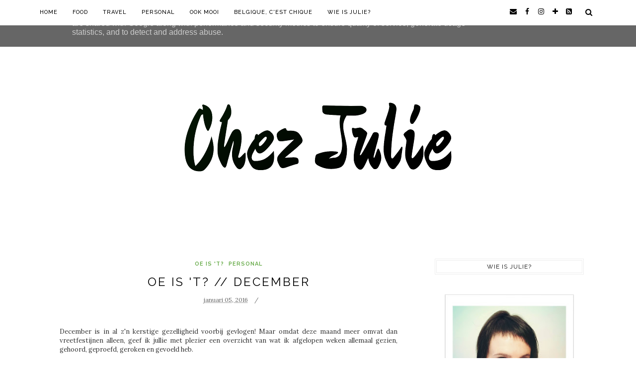

--- FILE ---
content_type: text/html; charset=utf-8
request_url: https://www.google.com/maps/d/embed?mid=1m5oRJTlELabSx9ovN4V8Z5gJo1HFIxwf&hl=nl
body_size: 31036
content:
<!DOCTYPE html><html itemscope itemtype="http://schema.org/WebSite"><head><script nonce="eRUDuirL-icPyQUOEHEx0A">window['ppConfig'] = {productName: '06194a8f37177242d55a18e38c5a91c6', deleteIsEnforced:  false , sealIsEnforced:  false , heartbeatRate:  0.5 , periodicReportingRateMillis:  60000.0 , disableAllReporting:  false };(function(){'use strict';function k(a){var b=0;return function(){return b<a.length?{done:!1,value:a[b++]}:{done:!0}}}function l(a){var b=typeof Symbol!="undefined"&&Symbol.iterator&&a[Symbol.iterator];if(b)return b.call(a);if(typeof a.length=="number")return{next:k(a)};throw Error(String(a)+" is not an iterable or ArrayLike");}var m=typeof Object.defineProperties=="function"?Object.defineProperty:function(a,b,c){if(a==Array.prototype||a==Object.prototype)return a;a[b]=c.value;return a};
function n(a){a=["object"==typeof globalThis&&globalThis,a,"object"==typeof window&&window,"object"==typeof self&&self,"object"==typeof global&&global];for(var b=0;b<a.length;++b){var c=a[b];if(c&&c.Math==Math)return c}throw Error("Cannot find global object");}var p=n(this);function q(a,b){if(b)a:{var c=p;a=a.split(".");for(var d=0;d<a.length-1;d++){var e=a[d];if(!(e in c))break a;c=c[e]}a=a[a.length-1];d=c[a];b=b(d);b!=d&&b!=null&&m(c,a,{configurable:!0,writable:!0,value:b})}}
q("Object.is",function(a){return a?a:function(b,c){return b===c?b!==0||1/b===1/c:b!==b&&c!==c}});q("Array.prototype.includes",function(a){return a?a:function(b,c){var d=this;d instanceof String&&(d=String(d));var e=d.length;c=c||0;for(c<0&&(c=Math.max(c+e,0));c<e;c++){var f=d[c];if(f===b||Object.is(f,b))return!0}return!1}});
q("String.prototype.includes",function(a){return a?a:function(b,c){if(this==null)throw new TypeError("The 'this' value for String.prototype.includes must not be null or undefined");if(b instanceof RegExp)throw new TypeError("First argument to String.prototype.includes must not be a regular expression");return this.indexOf(b,c||0)!==-1}});function r(a,b,c){a("https://csp.withgoogle.com/csp/proto/"+encodeURIComponent(b),JSON.stringify(c))}function t(){var a;if((a=window.ppConfig)==null?0:a.disableAllReporting)return function(){};var b,c,d,e;return(e=(b=window)==null?void 0:(c=b.navigator)==null?void 0:(d=c.sendBeacon)==null?void 0:d.bind(navigator))!=null?e:u}function u(a,b){var c=new XMLHttpRequest;c.open("POST",a);c.send(b)}
function v(){var a=(w=Object.prototype)==null?void 0:w.__lookupGetter__("__proto__"),b=x,c=y;return function(){var d=a.call(this),e,f,g,h;r(c,b,{type:"ACCESS_GET",origin:(f=window.location.origin)!=null?f:"unknown",report:{className:(g=d==null?void 0:(e=d.constructor)==null?void 0:e.name)!=null?g:"unknown",stackTrace:(h=Error().stack)!=null?h:"unknown"}});return d}}
function z(){var a=(A=Object.prototype)==null?void 0:A.__lookupSetter__("__proto__"),b=x,c=y;return function(d){d=a.call(this,d);var e,f,g,h;r(c,b,{type:"ACCESS_SET",origin:(f=window.location.origin)!=null?f:"unknown",report:{className:(g=d==null?void 0:(e=d.constructor)==null?void 0:e.name)!=null?g:"unknown",stackTrace:(h=Error().stack)!=null?h:"unknown"}});return d}}function B(a,b){C(a.productName,b);setInterval(function(){C(a.productName,b)},a.periodicReportingRateMillis)}
var D="constructor __defineGetter__ __defineSetter__ hasOwnProperty __lookupGetter__ __lookupSetter__ isPrototypeOf propertyIsEnumerable toString valueOf __proto__ toLocaleString x_ngfn_x".split(" "),E=D.concat,F=navigator.userAgent.match(/Firefox\/([0-9]+)\./),G=(!F||F.length<2?0:Number(F[1])<75)?["toSource"]:[],H;if(G instanceof Array)H=G;else{for(var I=l(G),J,K=[];!(J=I.next()).done;)K.push(J.value);H=K}var L=E.call(D,H),M=[];
function C(a,b){for(var c=[],d=l(Object.getOwnPropertyNames(Object.prototype)),e=d.next();!e.done;e=d.next())e=e.value,L.includes(e)||M.includes(e)||c.push(e);e=Object.prototype;d=[];for(var f=0;f<c.length;f++){var g=c[f];d[f]={name:g,descriptor:Object.getOwnPropertyDescriptor(Object.prototype,g),type:typeof e[g]}}if(d.length!==0){c=l(d);for(e=c.next();!e.done;e=c.next())M.push(e.value.name);var h;r(b,a,{type:"SEAL",origin:(h=window.location.origin)!=null?h:"unknown",report:{blockers:d}})}};var N=Math.random(),O=t(),P=window.ppConfig;P&&(P.disableAllReporting||P.deleteIsEnforced&&P.sealIsEnforced||N<P.heartbeatRate&&r(O,P.productName,{origin:window.location.origin,type:"HEARTBEAT"}));var y=t(),Q=window.ppConfig;if(Q)if(Q.deleteIsEnforced)delete Object.prototype.__proto__;else if(!Q.disableAllReporting){var x=Q.productName;try{var w,A;Object.defineProperty(Object.prototype,"__proto__",{enumerable:!1,get:v(),set:z()})}catch(a){}}
(function(){var a=t(),b=window.ppConfig;b&&(b.sealIsEnforced?Object.seal(Object.prototype):b.disableAllReporting||(document.readyState!=="loading"?B(b,a):document.addEventListener("DOMContentLoaded",function(){B(b,a)})))})();}).call(this);
</script><title itemprop="name">Belgique, c&#39;est chique - Google My Maps</title><meta name="robots" content="noindex,nofollow"/><meta http-equiv="X-UA-Compatible" content="IE=edge,chrome=1"><meta name="viewport" content="initial-scale=1.0,minimum-scale=1.0,maximum-scale=1.0,user-scalable=0,width=device-width"/><meta name="description" itemprop="description" content="Belgique, c&#39;est chique"/><meta itemprop="url" content="https://www.google.com/maps/d/viewer?mid=1m5oRJTlELabSx9ovN4V8Z5gJo1HFIxwf&amp;hl=nl"/><meta itemprop="image" content="https://www.google.com/maps/d/thumbnail?mid=1m5oRJTlELabSx9ovN4V8Z5gJo1HFIxwf&amp;hl=nl"/><meta property="og:type" content="website"/><meta property="og:title" content="Belgique, c&#39;est chique - Google My Maps"/><meta property="og:description" content="Belgique, c&#39;est chique"/><meta property="og:url" content="https://www.google.com/maps/d/viewer?mid=1m5oRJTlELabSx9ovN4V8Z5gJo1HFIxwf&amp;hl=nl"/><meta property="og:image" content="https://www.google.com/maps/d/thumbnail?mid=1m5oRJTlELabSx9ovN4V8Z5gJo1HFIxwf&amp;hl=nl"/><meta property="og:site_name" content="Google My Maps"/><meta name="twitter:card" content="summary_large_image"/><meta name="twitter:title" content="Belgique, c&#39;est chique - Google My Maps"/><meta name="twitter:description" content="Belgique, c&#39;est chique"/><meta name="twitter:image:src" content="https://www.google.com/maps/d/thumbnail?mid=1m5oRJTlELabSx9ovN4V8Z5gJo1HFIxwf&amp;hl=nl"/><link rel="stylesheet" id="gmeviewer-styles" href="https://www.gstatic.com/mapspro/_/ss/k=mapspro.gmeviewer.ZPef100W6CI.L.W.O/am=AAAE/d=0/rs=ABjfnFU-qGe8BTkBR_LzMLwzNczeEtSkkw" nonce="GiHp0LEwqTQfKUhrQqJ58w"><link rel="stylesheet" href="https://fonts.googleapis.com/css?family=Roboto:300,400,500,700" nonce="GiHp0LEwqTQfKUhrQqJ58w"><link rel="shortcut icon" href="//www.gstatic.com/mapspro/images/favicon-001.ico"><link rel="canonical" href="https://www.google.com/mymaps/viewer?mid=1m5oRJTlELabSx9ovN4V8Z5gJo1HFIxwf&amp;hl=nl"></head><body jscontroller="O1VPAb" jsaction="click:cOuCgd;"><div class="c4YZDc HzV7m-b7CEbf SfQLQb-dIxMhd-bN97Pc-b3rLgd"><div class="jQhVs-haAclf"><div class="jQhVs-uMX1Ee-My5Dr-purZT-uDEFge"><div class="jQhVs-uMX1Ee-My5Dr-purZT-uDEFge-bN97Pc"><div class="jQhVs-uMX1Ee-My5Dr-purZT-uDEFge-Bz112c"></div><div class="jQhVs-uMX1Ee-My5Dr-purZT-uDEFge-fmcmS-haAclf"><div class="jQhVs-uMX1Ee-My5Dr-purZT-uDEFge-fmcmS">Open de app op volledig scherm om meer te bekijken</div></div></div></div></div><div class="i4ewOd-haAclf"><div class="i4ewOd-UzWXSb" id="map-canvas"></div></div><div class="X3SwIb-haAclf NBDE7b-oxvKad"><div class="X3SwIb-i8xkGf"></div></div><div class="Te60Vd-ZMv3u dIxMhd-bN97Pc-b3rLgd"><div class="dIxMhd-bN97Pc-Tswv1b-Bz112c"></div><div class="dIxMhd-bN97Pc-b3rLgd-fmcmS">Deze kaart is gemaakt door een gebruiker. <a href="//support.google.com/mymaps/answer/3024454?hl=en&amp;amp;ref_topic=3188329" target="_blank">Meer informatie over hoe je je eigen kaart kunt maken.</a></div><div class="dIxMhd-bN97Pc-b3rLgd-TvD9Pc" title="Sluiten"></div></div><script nonce="eRUDuirL-icPyQUOEHEx0A">this.gbar_=this.gbar_||{};(function(_){var window=this;
try{
_.Fd=function(a,b,c){if(!a.j)if(c instanceof Array)for(var d of c)_.Fd(a,b,d);else{d=(0,_.y)(a.C,a,b);const e=a.v+c;a.v++;b.dataset.eqid=e;a.B[e]=d;b&&b.addEventListener?b.addEventListener(c,d,!1):b&&b.attachEvent?b.attachEvent("on"+c,d):a.o.log(Error("t`"+b))}};
}catch(e){_._DumpException(e)}
try{
var Gd=document.querySelector(".gb_J .gb_B"),Hd=document.querySelector("#gb.gb_ad");Gd&&!Hd&&_.Fd(_.od,Gd,"click");
}catch(e){_._DumpException(e)}
try{
_.qh=function(a){if(a.v)return a.v;for(const b in a.i)if(a.i[b].ka()&&a.i[b].B())return a.i[b];return null};_.rh=function(a,b){a.i[b.J()]=b};var sh=new class extends _.N{constructor(){var a=_.$c;super();this.B=a;this.v=null;this.o={};this.C={};this.i={};this.j=null}A(a){this.i[a]&&(_.qh(this)&&_.qh(this).J()==a||this.i[a].P(!0))}Ua(a){this.j=a;for(const b in this.i)this.i[b].ka()&&this.i[b].Ua(a)}oc(a){return a in this.i?this.i[a]:null}};_.rd("dd",sh);
}catch(e){_._DumpException(e)}
try{
_.Ji=function(a,b){return _.H(a,36,b)};
}catch(e){_._DumpException(e)}
try{
var Ki=document.querySelector(".gb_z .gb_B"),Li=document.querySelector("#gb.gb_ad");Ki&&!Li&&_.Fd(_.od,Ki,"click");
}catch(e){_._DumpException(e)}
})(this.gbar_);
// Google Inc.
</script><script nonce="eRUDuirL-icPyQUOEHEx0A">
  function _DumpException(e) {
    if (window.console) {
      window.console.error(e.stack);
    }
  }
  var _pageData = "[[1,null,null,null,null,null,null,null,null,null,\"at\",\"\",\"\",1768749101562,\"\",\"nl\",false,[],\"https://www.google.com/maps/d/viewer?mid\\u003d1m5oRJTlELabSx9ovN4V8Z5gJo1HFIxwf\\u0026hl\\u003dnl\",\"https://www.google.com/maps/d/embed?mid\\u003d1m5oRJTlELabSx9ovN4V8Z5gJo1HFIxwf\\u0026hl\\u003dnl\\u0026ehbc\\u003d2E312F\",\"https://www.google.com/maps/d/edit?mid\\u003d1m5oRJTlELabSx9ovN4V8Z5gJo1HFIxwf\\u0026hl\\u003dnl\",\"https://www.google.com/maps/d/thumbnail?mid\\u003d1m5oRJTlELabSx9ovN4V8Z5gJo1HFIxwf\\u0026hl\\u003dnl\",null,null,true,\"https://www.google.com/maps/d/print?mid\\u003d1m5oRJTlELabSx9ovN4V8Z5gJo1HFIxwf\\u0026hl\\u003dnl\",\"https://www.google.com/maps/d/pdf?mid\\u003d1m5oRJTlELabSx9ovN4V8Z5gJo1HFIxwf\\u0026hl\\u003dnl\",\"https://www.google.com/maps/d/viewer?mid\\u003d1m5oRJTlELabSx9ovN4V8Z5gJo1HFIxwf\\u0026hl\\u003dnl\",null,false,\"/maps/d\",\"maps/sharing\",\"//www.google.com/intl/nl/help/terms_maps.html\",true,\"https://docs.google.com/picker\",null,false,null,[[[\"//www.gstatic.com/mapspro/images/google-my-maps-logo-regular-001.png\",143,25],[\"//www.gstatic.com/mapspro/images/google-my-maps-logo-regular-2x-001.png\",286,50]],[[\"//www.gstatic.com/mapspro/images/google-my-maps-logo-small-001.png\",113,20],[\"//www.gstatic.com/mapspro/images/google-my-maps-logo-small-2x-001.png\",226,40]]],1,\"https://www.gstatic.com/mapspro/_/js/k\\u003dmapspro.gmeviewer.nl.e2LxOiVWS-U.O/am\\u003dAAAE/d\\u003d0/rs\\u003dABjfnFVsNb5bCJrFbSmAL-wYrhDcEOkl1w/m\\u003dgmeviewer_base\",null,null,true,null,\"US\",null,null,null,null,null,null,true],[\"mf.map\",\"1m5oRJTlELabSx9ovN4V8Z5gJo1HFIxwf\",\"Belgique, c\u0027est chique\",null,[2.5453911000000002,51.3625836,6.476931,49.6083531],[2.5453911000000002,51.3625836,6.476931,49.6083531],[[null,\"I2HGXT7tF-s\",\"Naamloze laag\",\"\",[[[\"https://mt.googleapis.com/vt/icon/name\\u003dicons/onion/SHARED-mymaps-pin-container-bg_4x.png,icons/onion/SHARED-mymaps-pin-container_4x.png,icons/onion/1899-blank-shape_pin_4x.png\\u0026highlight\\u003dff000000,558B2F\\u0026scale\\u003d2.0\"],null,1,1,[[null,[50.8419744,5.1237064]],\"0\",null,\"I2HGXT7tF-s\",[50.8419744,5.1237064],[0,-128],\"1DD47127D9F213B8\"],[[\"Het Vinne Zoutleeuw: schoewen ménneman!\"]]],[[\"https://mt.googleapis.com/vt/icon/name\\u003dicons/onion/SHARED-mymaps-pin-container-bg_4x.png,icons/onion/SHARED-mymaps-pin-container_4x.png,icons/onion/1899-blank-shape_pin_4x.png\\u0026highlight\\u003dff000000,558B2F\\u0026scale\\u003d2.0\"],null,1,1,[[null,[51.2298348,4.4037606]],\"0\",null,\"I2HGXT7tF-s\",[51.2298348,4.4037606],[0,-128],\"1DD47487779E03AA\"],[[\"Het MAS: stadsvernieuwing, I like!\"]]],[[\"https://mt.googleapis.com/vt/icon/name\\u003dicons/onion/SHARED-mymaps-pin-container-bg_4x.png,icons/onion/SHARED-mymaps-pin-container_4x.png,icons/onion/1899-blank-shape_pin_4x.png\\u0026highlight\\u003dff000000,558B2F\\u0026scale\\u003d2.0\"],null,1,1,[[null,[50.8101672,4.9732164]],\"0\",null,\"I2HGXT7tF-s\",[50.8101672,4.9732164],[0,-128],\"1DD4774D28DEF50C\"],[[\"Wandelnetwerk Getevallei\"]]],[[\"https://mt.googleapis.com/vt/icon/name\\u003dicons/onion/SHARED-mymaps-pin-container-bg_4x.png,icons/onion/SHARED-mymaps-pin-container_4x.png,icons/onion/1899-blank-shape_pin_4x.png\\u0026highlight\\u003dff000000,558B2F\\u0026scale\\u003d2.0\"],null,1,1,[[null,[50.7070633,4.2900991]],\"0\",null,\"I2HGXT7tF-s\",[50.7070633,4.2900991],[0,-128],\"1DD478A1BD158A80\"],[[\"Ochtendpret in het Hallerbos\"]]],[[\"https://mt.googleapis.com/vt/icon/name\\u003dicons/onion/SHARED-mymaps-pin-container-bg_4x.png,icons/onion/SHARED-mymaps-pin-container_4x.png,icons/onion/1899-blank-shape_pin_4x.png\\u0026highlight\\u003dff000000,558B2F\\u0026scale\\u003d2.0\"],null,1,1,[[null,[50.8784488,4.7008075]],\"0\",null,\"I2HGXT7tF-s\",[50.8784488,4.7008075],[0,-128],\"1DD47983C5A8544C\"],[[\"Mijn 7 favoriete lunchplekken in Leuven\"]]],[[\"https://mt.googleapis.com/vt/icon/name\\u003dicons/onion/SHARED-mymaps-pin-container-bg_4x.png,icons/onion/SHARED-mymaps-pin-container_4x.png,icons/onion/1899-blank-shape_pin_4x.png\\u0026highlight\\u003dff000000,558B2F\\u0026scale\\u003d2.0\"],null,1,1,[[null,[50.8075001,4.3842128]],\"0\",null,\"I2HGXT7tF-s\",[50.8075001,4.3842128],[0,-128],\"1DD47A371751D06E\"],[[\"Villa Empain\"]]],[[\"https://mt.googleapis.com/vt/icon/name\\u003dicons/onion/SHARED-mymaps-pin-container-bg_4x.png,icons/onion/SHARED-mymaps-pin-container_4x.png,icons/onion/1899-blank-shape_pin_4x.png\\u0026highlight\\u003dff000000,558B2F\\u0026scale\\u003d2.0\"],null,1,1,[[null,[51.0873338,4.9178434]],\"0\",null,\"I2HGXT7tF-s\",[51.0873338,4.9178434],[0,-128],\"1DD47B191B8069D4\"],[[\"Op wandel in Westerlo\"]]],[[\"https://mt.googleapis.com/vt/icon/name\\u003dicons/onion/SHARED-mymaps-pin-container-bg_4x.png,icons/onion/SHARED-mymaps-pin-container_4x.png,icons/onion/1899-blank-shape_pin_4x.png\\u0026highlight\\u003dff000000,558B2F\\u0026scale\\u003d2.0\"],null,1,1,[[null,[51.16861,2.77597]],\"0\",null,\"I2HGXT7tF-s\",[51.16861,2.77597],[0,-128],\"1DD47BFD382AC81B\"],[[\"Uitwaaien aan zee en in de Westhoek\"]]],[[\"https://mt.googleapis.com/vt/icon/name\\u003dicons/onion/SHARED-mymaps-pin-container-bg_4x.png,icons/onion/SHARED-mymaps-pin-container_4x.png,icons/onion/1899-blank-shape_pin_4x.png\\u0026highlight\\u003dff000000,558B2F\\u0026scale\\u003d2.0\"],null,1,1,[[null,[50.64355880000001,5.567954900000001]],\"0\",null,\"I2HGXT7tF-s\",[50.6435588,5.5679549],[0,-128],\"1DE80CE754CB039A\"],[[\"Cité Miroir in Luik\"]]],[[\"https://mt.googleapis.com/vt/icon/name\\u003dicons/onion/SHARED-mymaps-pin-container-bg_4x.png,icons/onion/SHARED-mymaps-pin-container_4x.png,icons/onion/1899-blank-shape_pin_4x.png\\u0026highlight\\u003dff000000,558B2F\\u0026scale\\u003d2.0\"],null,1,1,[[null,[51.0489303,3.7288653000000003]],\"0\",null,\"I2HGXT7tF-s\",[51.0489303,3.7288653],[0,-128],\"1E0C59E49D885B70\"],[[\"Op stap in Gent, de klassieker die zichzelf constant heruitvindt\"]]],[[\"https://mt.googleapis.com/vt/icon/name\\u003dicons/onion/SHARED-mymaps-pin-container-bg_4x.png,icons/onion/SHARED-mymaps-pin-container_4x.png,icons/onion/1899-blank-shape_pin_4x.png\\u0026highlight\\u003dff000000,558B2F\\u0026scale\\u003d2.0\"],null,1,1,[[null,[50.9902774,3.5434778]],\"0\",null,\"I2HGXT7tF-s\",[50.9902774,3.5434778],[0,-128],\"1E5A3F993CBDBCF8\"],[[\"Winterwonderland in Deinze\"]]],[[\"https://mt.googleapis.com/vt/icon/name\\u003dicons/onion/SHARED-mymaps-pin-container-bg_4x.png,icons/onion/SHARED-mymaps-pin-container_4x.png,icons/onion/1899-blank-shape_pin_4x.png\\u0026highlight\\u003dff000000,558B2F\\u0026scale\\u003d2.0\"],null,1,1,[[null,[50.8789429,4.7019231]],\"0\",null,\"I2HGXT7tF-s\",[50.8789429,4.7019231],[0,-128],\"1E745A808216D0B5\"],[[\"Wintertijd in Leuven\"]]],[[\"https://mt.googleapis.com/vt/icon/name\\u003dicons/onion/SHARED-mymaps-pin-container-bg_4x.png,icons/onion/SHARED-mymaps-pin-container_4x.png,icons/onion/1899-blank-shape_pin_4x.png\\u0026highlight\\u003dff000000,558B2F\\u0026scale\\u003d2.0\"],null,1,1,[[null,[50.9361796,3.6432524000000006]],\"0\",null,\"I2HGXT7tF-s\",[50.9361796,3.6432524],[0,-128],\"2168E3FF68072834\"],[[\"Beer \\u0026 brunch\"]]],[[\"https://mt.googleapis.com/vt/icon/name\\u003dicons/onion/SHARED-mymaps-pin-container-bg_4x.png,icons/onion/SHARED-mymaps-pin-container_4x.png,icons/onion/1899-blank-shape_pin_4x.png\\u0026highlight\\u003dff000000,558B2F\\u0026scale\\u003d2.0\"],null,1,1,[[null,[50.8190612,5.1437052]],\"0\",null,\"I2HGXT7tF-s\",[50.8190612,5.1437052],[0,-128],\"2168E6036351EDF8\"],[[\"Bezoek aan Brouwerij Wilderen\"]]],[[\"https://mt.googleapis.com/vt/icon/name\\u003dicons/onion/SHARED-mymaps-pin-container-bg_4x.png,icons/onion/SHARED-mymaps-pin-container_4x.png,icons/onion/1899-blank-shape_pin_4x.png\\u0026highlight\\u003dff000000,558B2F\\u0026scale\\u003d2.0\"],null,1,1,[[null,[50.80647990000001,4.3875693]],\"0\",null,\"I2HGXT7tF-s\",[50.8064799,4.3875693],[0,-128],\"231E596F35445FC6\"],[[\"Travellers\u0027 Stories: Die keer dat de MIVB mij kwam filmen\"]]],[[\"https://mt.googleapis.com/vt/icon/name\\u003dicons/onion/SHARED-mymaps-pin-container-bg_4x.png,icons/onion/SHARED-mymaps-pin-container_4x.png,icons/onion/1899-blank-shape_pin_4x.png\\u0026highlight\\u003dff000000,558B2F\\u0026scale\\u003d2.0\"],null,1,1,[[null,[50.4077161,4.4417736]],\"0\",null,\"I2HGXT7tF-s\",[50.4077161,4.4417736],[0,-128],\"23D7F39CE140E809\"],[[\"Charleroi: place to c?\"]]],[[\"https://mt.googleapis.com/vt/icon/name\\u003dicons/onion/SHARED-mymaps-pin-container-bg_4x.png,icons/onion/SHARED-mymaps-pin-container_4x.png,icons/onion/1899-blank-shape_pin_4x.png\\u0026highlight\\u003dff000000,558B2F\\u0026scale\\u003d2.0\"],null,1,1,[[null,[50.2363805,4.9058566]],\"0\",null,\"I2HGXT7tF-s\",[50.2363805,4.9058566],[0,-128],\"24CE79026458ECA6\"],[[\"Indian Summer op de Lesse\"]]],[[\"https://mt.googleapis.com/vt/icon/name\\u003dicons/onion/SHARED-mymaps-pin-container-bg_4x.png,icons/onion/SHARED-mymaps-pin-container_4x.png,icons/onion/1899-blank-shape_pin_4x.png\\u0026highlight\\u003dff000000,558B2F\\u0026scale\\u003d2.0\"],null,1,1,[[null,[50.8791214,4.7011207]],\"0\",null,\"I2HGXT7tF-s\",[50.8791214,4.7011207],[0,-128],\"28E41F21088D704B\"],[[\"Leuven Hotel Day\"]]],[[\"https://mt.googleapis.com/vt/icon/name\\u003dicons/onion/SHARED-mymaps-pin-container-bg_4x.png,icons/onion/SHARED-mymaps-pin-container_4x.png,icons/onion/1899-blank-shape_pin_4x.png\\u0026highlight\\u003dff000000,558B2F\\u0026scale\\u003d2.0\"],null,1,1,[[null,[50.5862855,6.129452800000001]],\"0\",null,\"I2HGXT7tF-s\",[50.5862855,6.1294528],[0,-128],\"2A46C6F6F3C647D5\"],[[\"Bosbaden in het Hertogenwald\"]]],[[\"https://mt.googleapis.com/vt/icon/name\\u003dicons/onion/SHARED-mymaps-pin-container-bg_4x.png,icons/onion/SHARED-mymaps-pin-container_4x.png,icons/onion/1899-blank-shape_pin_4x.png\\u0026highlight\\u003dff000000,558B2F\\u0026scale\\u003d2.0\"],null,1,1,[[null,[50.9579199,5.5363741]],\"0\",null,\"I2HGXT7tF-s\",[50.9579199,5.5363741],[0,-128],\"2B43A644566262FE\"],[[\"Fietsparadijs Limburg: blauw of groen fietsen?\"]]],[[\"https://mt.googleapis.com/vt/icon/name\\u003dicons/onion/SHARED-mymaps-pin-container-bg_4x.png,icons/onion/SHARED-mymaps-pin-container_4x.png,icons/onion/1899-blank-shape_pin_4x.png\\u0026highlight\\u003dff000000,558B2F\\u0026scale\\u003d2.0\"],null,1,1,[[null,[50.8174908,5.1764104]],\"0\",null,\"I2HGXT7tF-s\",[50.8174908,5.1764104],[0,-128],\"2B43A78CEFC6E865\"],[[\"Fietsparadijs Limburg: blauw of groen fietsen?\"]]],[[\"https://mt.googleapis.com/vt/icon/name\\u003dicons/onion/SHARED-mymaps-pin-container-bg_4x.png,icons/onion/SHARED-mymaps-pin-container_4x.png,icons/onion/1899-blank-shape_pin_4x.png\\u0026highlight\\u003dff000000,558B2F\\u0026scale\\u003d2.0\"],null,1,1,[[null,[50.6418225,4.6633203]],\"0\",null,\"I2HGXT7tF-s\",[50.6418225,4.6633203],[0,-128],\"2B90D15C3CD20A45\"],[[\"Geografisch middelpunt van België\"]]],[[\"https://mt.googleapis.com/vt/icon/name\\u003dicons/onion/SHARED-mymaps-pin-container-bg_4x.png,icons/onion/SHARED-mymaps-pin-container_4x.png,icons/onion/1899-blank-shape_pin_4x.png\\u0026highlight\\u003dff000000,558B2F\\u0026scale\\u003d2.0\"],null,1,1,[[null,[50.06405,6.33189]],\"0\",null,\"I2HGXT7tF-s\",[50.06405,6.33189],[0,-128],\"2BFD076469646A0D\"],[[\"Mini-escape in de Duits-Luxemburgse Eifel\"]]],[[\"https://mt.googleapis.com/vt/icon/name\\u003dicons/onion/SHARED-mymaps-pin-container-bg_4x.png,icons/onion/SHARED-mymaps-pin-container_4x.png,icons/onion/1899-blank-shape_pin_4x.png\\u0026highlight\\u003dff000000,558B2F\\u0026scale\\u003d2.0\"],null,1,1,[[null,[50.4601515,5.8690141]],\"0\",null,\"I2HGXT7tF-s\",[50.4601515,5.8690141],[0,-128],\"2CF9674514B332CC\"],[[\"Groene skipistes in Spa\"]]],[[\"https://mt.googleapis.com/vt/icon/name\\u003dicons/onion/SHARED-mymaps-pin-container-bg_4x.png,icons/onion/SHARED-mymaps-pin-container_4x.png,icons/onion/1899-blank-shape_pin_4x.png\\u0026highlight\\u003dff000000,558B2F\\u0026scale\\u003d2.0\"],null,1,1,[[null,[50.8648307,4.3491892]],\"0\",null,\"I2HGXT7tF-s\",[50.8648307,4.3491892],[0,-128],\"2CF968E167059039\"],[[\"Strike a pose @Smile Safari\"]]],[[\"https://mt.googleapis.com/vt/icon/name\\u003dicons/onion/SHARED-mymaps-pin-container-bg_4x.png,icons/onion/SHARED-mymaps-pin-container_4x.png,icons/onion/1899-blank-shape_pin_4x.png\\u0026highlight\\u003dff000000,558B2F\\u0026scale\\u003d2.0\"],null,1,1,[[null,[50.8425977,4.3836002]],\"0\",null,\"I2HGXT7tF-s\",[50.8425977,4.3836002],[0,-128],\"2CF96A27A585BC1C\"],[[\"City Lights @Schuman\"]]],[[\"https://mt.googleapis.com/vt/icon/name\\u003dicons/onion/SHARED-mymaps-pin-container-bg_4x.png,icons/onion/SHARED-mymaps-pin-container_4x.png,icons/onion/1899-blank-shape_pin_4x.png\\u0026highlight\\u003dff000000,558B2F\\u0026scale\\u003d2.0\"],null,1,1,[[null,[50.4523498,6.1096454]],\"0\",null,\"I2HGXT7tF-s\",[50.4523498,6.1096454],[0,-128],\"2CF96B6C356C5186\"],[[\"Herfstwandeling in Robertville\"]]],[[\"https://mt.googleapis.com/vt/icon/name\\u003dicons/onion/SHARED-mymaps-pin-container-bg_4x.png,icons/onion/SHARED-mymaps-pin-container_4x.png,icons/onion/1899-blank-shape_pin_4x.png\\u0026highlight\\u003dff000000,558B2F\\u0026scale\\u003d2.0\"],null,1,1,[[null,[51.2518776,5.295385]],\"0\",null,\"I2HGXT7tF-s\",[51.2518776,5.295385],[0,-128],\"2CF96C7D6E000033\"],[[\"Lommelse Sahara: dicht bij huis en toch helemaal anders\"]]],[[\"https://mt.googleapis.com/vt/icon/name\\u003dicons/onion/SHARED-mymaps-pin-container-bg_4x.png,icons/onion/SHARED-mymaps-pin-container_4x.png,icons/onion/1899-blank-shape_pin_4x.png\\u0026highlight\\u003dff000000,558B2F\\u0026scale\\u003d2.0\"],null,1,1,[[null,[49.6083531,6.1270177]],\"0\",null,\"I2HGXT7tF-s\",[49.6083531,6.1270177],[0,-128],\"2CF96DBEFD59AE90\"],[[\"Luxemburg: veel meer dan goedkoop tanken\"]]],[[\"https://mt.googleapis.com/vt/icon/name\\u003dicons/onion/SHARED-mymaps-pin-container-bg_4x.png,icons/onion/SHARED-mymaps-pin-container_4x.png,icons/onion/1899-blank-shape_pin_4x.png\\u0026highlight\\u003dff000000,558B2F\\u0026scale\\u003d2.0\"],null,1,1,[[null,[50.3134938,4.8340194]],\"0\",null,\"I2HGXT7tF-s\",[50.3134938,4.8340194],[0,-128],\"2CF96E9FCA55B736\"],[[\"Railbiken langs de Molignée: vintage, maar o zo plezant\"]]],[[\"https://mt.googleapis.com/vt/icon/name\\u003dicons/onion/SHARED-mymaps-pin-container-bg_4x.png,icons/onion/SHARED-mymaps-pin-container_4x.png,icons/onion/1899-blank-shape_pin_4x.png\\u0026highlight\\u003dff000000,558B2F\\u0026scale\\u003d2.0\"],null,1,1,[[null,[50.8055949,4.3812002]],\"0\",null,\"I2HGXT7tF-s\",[50.8055949,4.3812002],[0,-128],\"2CF970703B0FA226\"],[[\"Ter Kamerenbos: afterworkwalking like a pro\"]]],[[\"https://mt.googleapis.com/vt/icon/name\\u003dicons/onion/SHARED-mymaps-pin-container-bg_4x.png,icons/onion/SHARED-mymaps-pin-container_4x.png,icons/onion/1899-blank-shape_pin_4x.png\\u0026highlight\\u003dff000000,558B2F\\u0026scale\\u003d2.0\"],null,1,1,[[null,[51.2656862,3.0007025]],\"0\",null,\"I2HGXT7tF-s\",[51.2656862,3.0007025],[0,-128],\"2CF971AB2D248DED\"],[[\"De Haan: geen zomer zonder pootjebaden aan zee\"]]],[[\"https://mt.googleapis.com/vt/icon/name\\u003dicons/onion/SHARED-mymaps-pin-container-bg_4x.png,icons/onion/SHARED-mymaps-pin-container_4x.png,icons/onion/1899-blank-shape_pin_4x.png\\u0026highlight\\u003dff000000,558B2F\\u0026scale\\u003d2.0\"],null,1,1,[[null,[50.8351291,4.6138179]],\"0\",null,\"I2HGXT7tF-s\",[50.8351291,4.6138179],[0,-128],\"2CF97338E689D0E4\"],[[\"Afterworkwalk in Lovely Leefdaal\"]]],[[\"https://mt.googleapis.com/vt/icon/name\\u003dicons/onion/SHARED-mymaps-pin-container-bg_4x.png,icons/onion/SHARED-mymaps-pin-container_4x.png,icons/onion/1899-blank-shape_pin_4x.png\\u0026highlight\\u003dff000000,558B2F\\u0026scale\\u003d2.0\"],null,1,1,[[null,[50.8405225,4.3928872]],\"0\",null,\"I2HGXT7tF-s\",[50.8405225,4.3928872],[0,-128],\"2CF9749DD5E27A17\"],[[\"21 juli: Fête nationale in het Jubelpark\"]]],[[\"https://mt.googleapis.com/vt/icon/name\\u003dicons/onion/SHARED-mymaps-pin-container-bg_4x.png,icons/onion/SHARED-mymaps-pin-container_4x.png,icons/onion/1899-blank-shape_pin_4x.png\\u0026highlight\\u003dff000000,558B2F\\u0026scale\\u003d2.0\"],null,1,1,[[null,[50.8210507,4.9105693]],\"0\",null,\"I2HGXT7tF-s\",[50.8210507,4.9105693],[0,-128],\"2CF9759E55A2D894\"],[[\"Golden hour in de Tiense velden\"]]],[[\"https://mt.googleapis.com/vt/icon/name\\u003dicons/onion/SHARED-mymaps-pin-container-bg_4x.png,icons/onion/SHARED-mymaps-pin-container_4x.png,icons/onion/1899-blank-shape_pin_4x.png\\u0026highlight\\u003dff000000,558B2F\\u0026scale\\u003d2.0\"],null,1,1,[[null,[50.83078330000001,4.4315817]],\"0\",null,\"I2HGXT7tF-s\",[50.8307833,4.4315817],[0,-128],\"2CF9774C5D3D65EE\"],[[\"Afterworkwalking: the offroad edition\"]]],[[\"https://mt.googleapis.com/vt/icon/name\\u003dicons/onion/SHARED-mymaps-pin-container-bg_4x.png,icons/onion/SHARED-mymaps-pin-container_4x.png,icons/onion/1899-blank-shape_pin_4x.png\\u0026highlight\\u003dff000000,558B2F\\u0026scale\\u003d2.0\"],null,1,1,[[null,[50.8907986,4.3590242]],\"0\",null,\"I2HGXT7tF-s\",[50.8907986,4.3590242],[0,-128],\"2CF978DC84C3A00C\"],[[\"Koninklijke Serres van Laken: palmbomen a gogo\"]]],[[\"https://mt.googleapis.com/vt/icon/name\\u003dicons/onion/SHARED-mymaps-pin-container-bg_4x.png,icons/onion/SHARED-mymaps-pin-container_4x.png,icons/onion/1899-blank-shape_pin_4x.png\\u0026highlight\\u003dff000000,558B2F\\u0026scale\\u003d2.0\"],null,1,1,[[null,[50.5517222,3.8382821]],\"0\",null,\"I2HGXT7tF-s\",[50.5517222,3.8382821],[0,-128],\"2CF979DE24A5B236\"],[[\"Knalweekend in Bauffe\"]]],[[\"https://mt.googleapis.com/vt/icon/name\\u003dicons/onion/SHARED-mymaps-pin-container-bg_4x.png,icons/onion/SHARED-mymaps-pin-container_4x.png,icons/onion/1899-blank-shape_pin_4x.png\\u0026highlight\\u003dff000000,558B2F\\u0026scale\\u003d2.0\"],null,1,1,[[null,[50.8252947,5.0613545]],\"0\",null,\"I2HGXT7tF-s\",[50.8252947,5.0613545],[0,-128],\"2CF97C3F35480D7C\"],[[\"Fietstocht in de Getevallei\"]]],[[\"https://mt.googleapis.com/vt/icon/name\\u003dicons/onion/SHARED-mymaps-pin-container-bg_4x.png,icons/onion/SHARED-mymaps-pin-container_4x.png,icons/onion/1899-blank-shape_pin_4x.png\\u0026highlight\\u003dff000000,558B2F\\u0026scale\\u003d2.0\"],null,1,1,[[null,[50.8109995,4.4595987]],\"0\",null,\"I2HGXT7tF-s\",[50.8109995,4.4595987],[0,-128],\"2CF97E186285EC2D\"],[[\"Afterworkwalk tot in Tervuren\"]]],[[\"https://mt.googleapis.com/vt/icon/name\\u003dicons/onion/SHARED-mymaps-pin-container-bg_4x.png,icons/onion/SHARED-mymaps-pin-container_4x.png,icons/onion/1899-blank-shape_pin_4x.png\\u0026highlight\\u003dff000000,558B2F\\u0026scale\\u003d2.0\"],null,1,1,[[null,[50.8431273,4.360476300000001]],\"0\",null,\"I2HGXT7tF-s\",[50.8431273,4.3604763],[0,-128],\"2CF97F2BA41C8A5D\"],[[\"Royal selfie\"]]],[[\"https://mt.googleapis.com/vt/icon/name\\u003dicons/onion/SHARED-mymaps-pin-container-bg_4x.png,icons/onion/SHARED-mymaps-pin-container_4x.png,icons/onion/1899-blank-shape_pin_4x.png\\u0026highlight\\u003dff000000,558B2F\\u0026scale\\u003d2.0\"],null,1,1,[[null,[50.80654440000001,4.429421]],\"0\",null,\"I2HGXT7tF-s\",[50.8065444,4.429421],[0,-128],\"2CF9801EE9B0F0AF\"],[[\"Afterworkwalk @Senypark\"]]],[[\"https://mt.googleapis.com/vt/icon/name\\u003dicons/onion/SHARED-mymaps-pin-container-bg_4x.png,icons/onion/SHARED-mymaps-pin-container_4x.png,icons/onion/1899-blank-shape_pin_4x.png\\u0026highlight\\u003dff000000,558B2F\\u0026scale\\u003d2.0\"],null,1,1,[[null,[50.8290385,4.4307126]],\"0\",null,\"I2HGXT7tF-s\",[50.8290385,4.4307126],[0,-128],\"2CF982517569FF4C\"],[[\"Afterworkwalk @Park van Woluwe\"]]],[[\"https://mt.googleapis.com/vt/icon/name\\u003dicons/onion/SHARED-mymaps-pin-container-bg_4x.png,icons/onion/SHARED-mymaps-pin-container_4x.png,icons/onion/1899-blank-shape_pin_4x.png\\u0026highlight\\u003dff000000,558B2F\\u0026scale\\u003d2.0\"],null,1,1,[[null,[50.5900615,5.7465679]],\"0\",null,\"I2HGXT7tF-s\",[50.5900615,5.7465679],[0,-128],\"2CF98354BC85F8DF\"],[[\"Winterzon in het Land van Herve\"]]],[[\"https://mt.googleapis.com/vt/icon/name\\u003dicons/onion/SHARED-mymaps-pin-container-bg_4x.png,icons/onion/SHARED-mymaps-pin-container_4x.png,icons/onion/1899-blank-shape_pin_4x.png\\u0026highlight\\u003dff000000,558B2F\\u0026scale\\u003d2.0\"],null,1,1,[[null,[50.894941,4.341547]],\"0\",null,\"I2HGXT7tF-s\",[50.894941,4.341547],[0,-128],\"2CF984B09EF666E5\"],[[\"Atomium by night\"]]],[[\"https://mt.googleapis.com/vt/icon/name\\u003dicons/onion/SHARED-mymaps-pin-container-bg_4x.png,icons/onion/SHARED-mymaps-pin-container_4x.png,icons/onion/1899-blank-shape_pin_4x.png\\u0026highlight\\u003dff000000,558B2F\\u0026scale\\u003d2.0\"],null,1,1,[[null,[50.7683886,4.4414786]],\"0\",null,\"I2HGXT7tF-s\",[50.7683886,4.4414786],[0,-128],\"2CF986398A2B52D8\"],[[\"Herfstwandeling in het Zoniënwoud\"]]],[[\"https://mt.googleapis.com/vt/icon/name\\u003dicons/onion/SHARED-mymaps-pin-container-bg_4x.png,icons/onion/SHARED-mymaps-pin-container_4x.png,icons/onion/1899-blank-shape_pin_4x.png\\u0026highlight\\u003dff000000,558B2F\\u0026scale\\u003d2.0\"],null,1,1,[[null,[50.82295,4.094403]],\"0\",null,\"I2HGXT7tF-s\",[50.82295,4.094403],[0,-128],\"2CF9871AE4B4B992\"],[[\"Zepposmolen: back to the roots in het Pajottenland\"]]],[[\"https://mt.googleapis.com/vt/icon/name\\u003dicons/onion/SHARED-mymaps-pin-container-bg_4x.png,icons/onion/SHARED-mymaps-pin-container_4x.png,icons/onion/1899-blank-shape_pin_4x.png\\u0026highlight\\u003dff000000,558B2F\\u0026scale\\u003d2.0\"],null,1,1,[[null,[51.025876100000005,4.4775362]],\"0\",null,\"I2HGXT7tF-s\",[51.0258761,4.4775362],[0,-128],\"2CF98821D90AB548\"],[[\"Namiddagje Mechelen\"]]],[[\"https://mt.googleapis.com/vt/icon/name\\u003dicons/onion/SHARED-mymaps-pin-container-bg_4x.png,icons/onion/SHARED-mymaps-pin-container_4x.png,icons/onion/1899-blank-shape_pin_4x.png\\u0026highlight\\u003dff000000,558B2F\\u0026scale\\u003d2.0\"],null,1,1,[[null,[50.8014217,4.94092]],\"0\",null,\"I2HGXT7tF-s\",[50.8014217,4.94092],[0,-128],\"2CF989093484B6D6\"],[[\"Paterskerk Tienen\"]]],[[\"https://mt.googleapis.com/vt/icon/name\\u003dicons/onion/SHARED-mymaps-pin-container-bg_4x.png,icons/onion/SHARED-mymaps-pin-container_4x.png,icons/onion/1899-blank-shape_pin_4x.png\\u0026highlight\\u003dff000000,558B2F\\u0026scale\\u003d2.0\"],null,1,1,[[null,[50.697577,4.897082]],\"0\",null,\"I2HGXT7tF-s\",[50.697577,4.897082],[0,-128],\"2CF98A61F447158C\"],[[\"Rollin\u0027 rollin\u0027 @Huppaye\"]]],[[\"https://mt.googleapis.com/vt/icon/name\\u003dicons/onion/SHARED-mymaps-pin-container-bg_4x.png,icons/onion/SHARED-mymaps-pin-container_4x.png,icons/onion/1899-blank-shape_pin_4x.png\\u0026highlight\\u003dff000000,558B2F\\u0026scale\\u003d2.0\"],null,1,1,[[null,[50.7485199,5.8122336]],\"0\",null,\"I2HGXT7tF-s\",[50.7485199,5.8122336],[0,-128],\"2CF98BDADC2AC3A2\"],[[\"Green green grass @Sint-Martens-Voeren\"]]],[[\"https://mt.googleapis.com/vt/icon/name\\u003dicons/onion/SHARED-mymaps-pin-container-bg_4x.png,icons/onion/SHARED-mymaps-pin-container_4x.png,icons/onion/1899-blank-shape_pin_4x.png\\u0026highlight\\u003dff000000,558B2F\\u0026scale\\u003d2.0\"],null,1,1,[[null,[50.5166667,6.0666667]],\"0\",null,\"I2HGXT7tF-s\",[50.5166667,6.0666667],[0,-128],\"2CF98E1EA35364DA\"],[[\"Kerstboomspotten @Baraque Michel\"]]],[[\"https://mt.googleapis.com/vt/icon/name\\u003dicons/onion/SHARED-mymaps-pin-container-bg_4x.png,icons/onion/SHARED-mymaps-pin-container_4x.png,icons/onion/1899-blank-shape_pin_4x.png\\u0026highlight\\u003dff000000,558B2F\\u0026scale\\u003d2.0\"],null,1,1,[[null,[50.7700547,4.8649728]],\"0\",null,\"I2HGXT7tF-s\",[50.7700547,4.8649728],[0,-128],\"2CF991C601678FBB\"],[[\"Op en af in Hoegaarden\"]]],[[\"https://mt.googleapis.com/vt/icon/name\\u003dicons/onion/SHARED-mymaps-pin-container-bg_4x.png,icons/onion/SHARED-mymaps-pin-container_4x.png,icons/onion/1899-blank-shape_pin_4x.png\\u0026highlight\\u003dff000000,558B2F\\u0026scale\\u003d2.0\"],null,1,1,[[null,[50.8077808,4.9373159]],\"0\",null,\"I2HGXT7tF-s\",[50.8077808,4.9373159],[0,-128],\"2DF5DFD1E482B586\"],[[\"Wintermagie Tienen\"]]],[[\"https://mt.googleapis.com/vt/icon/name\\u003dicons/onion/SHARED-mymaps-pin-container-bg_4x.png,icons/onion/SHARED-mymaps-pin-container_4x.png,icons/onion/1899-blank-shape_pin_4x.png\\u0026highlight\\u003dff000000,558B2F\\u0026scale\\u003d2.0\"],null,1,1,[[null,[50.8480832,4.355250600000001]],\"0\",null,\"I2HGXT7tF-s\",[50.8480832,4.3552506],[0,-128],\"2DF5E0AD726F5E18\"],[[\"When christmas meets Star Wars\"]]],[[\"https://mt.googleapis.com/vt/icon/name\\u003dicons/onion/SHARED-mymaps-pin-container-bg_4x.png,icons/onion/SHARED-mymaps-pin-container_4x.png,icons/onion/1899-blank-shape_pin_4x.png\\u0026highlight\\u003dff000000,558B2F\\u0026scale\\u003d2.0\"],null,1,1,[[null,[51.221189,4.3996888]],\"0\",null,\"I2HGXT7tF-s\",[51.221189,4.3996888],[0,-128],\"2DF5E1BC3A459911\"],[[\"Brabo under the mistletoe\"]]],[[\"https://mt.googleapis.com/vt/icon/name\\u003dicons/onion/SHARED-mymaps-pin-container-bg_4x.png,icons/onion/SHARED-mymaps-pin-container_4x.png,icons/onion/1899-blank-shape_pin_4x.png\\u0026highlight\\u003dff000000,558B2F\\u0026scale\\u003d2.0\"],null,1,1,[[null,[50.9821342,5.48982]],\"0\",null,\"I2HGXT7tF-s\",[50.9821342,5.48982],[0,-128],\"2DF5E2CF9B3772E3\"],[[\"Dubbel zicht op C-Mine\"]]],[[\"https://mt.googleapis.com/vt/icon/name\\u003dicons/onion/SHARED-mymaps-pin-container-bg_4x.png,icons/onion/SHARED-mymaps-pin-container_4x.png,icons/onion/1899-blank-shape_pin_4x.png\\u0026highlight\\u003dff000000,558B2F\\u0026scale\\u003d2.0\"],null,1,1,[[null,[50.8080097,4.9370978]],\"0\",null,\"I2HGXT7tF-s\",[50.8080097,4.9370978],[0,-128],\"2DF5E43863100285\"],[[\"Tienen uit de hoogte\"]]],[[\"https://mt.googleapis.com/vt/icon/name\\u003dicons/onion/SHARED-mymaps-pin-container-bg_4x.png,icons/onion/SHARED-mymaps-pin-container_4x.png,icons/onion/1899-blank-shape_pin_4x.png\\u0026highlight\\u003dff000000,558B2F\\u0026scale\\u003d2.0\"],null,1,1,[[null,[50.346636,5.4408074]],\"0\",null,\"I2HGXT7tF-s\",[50.346636,5.4408074],[0,-128],\"2DF5E6AB8C83F7F5\"],[[\"Winterwandeling in Durbuy\"]]],[[\"https://mt.googleapis.com/vt/icon/name\\u003dicons/onion/SHARED-mymaps-pin-container-bg_4x.png,icons/onion/SHARED-mymaps-pin-container_4x.png,icons/onion/1899-blank-shape_pin_4x.png\\u0026highlight\\u003dff000000,558B2F\\u0026scale\\u003d2.0\"],null,1,1,[[null,[50.5322143,5.828534100000001]],\"0\",null,\"I2HGXT7tF-s\",[50.5322143,5.8285341],[0,-128],\"2F34BF1D9B08B417\"],[[\"Social distancing with a view\"]]],[[\"https://mt.googleapis.com/vt/icon/name\\u003dicons/onion/SHARED-mymaps-pin-container-bg_4x.png,icons/onion/SHARED-mymaps-pin-container_4x.png,icons/onion/1899-blank-shape_pin_4x.png\\u0026highlight\\u003dff000000,558B2F\\u0026scale\\u003d2.0\"],null,1,1,[[null,[50.7916716,5.2674769]],\"0\",null,\"I2HGXT7tF-s\",[50.7916716,5.2674769],[0,-128],\"303735AF2ACF4B38\"],[[\"Déconfinement in Haspengouw\"]]],[[\"https://mt.googleapis.com/vt/icon/name\\u003dicons/onion/SHARED-mymaps-pin-container-bg_4x.png,icons/onion/SHARED-mymaps-pin-container_4x.png,icons/onion/1899-blank-shape_pin_4x.png\\u0026highlight\\u003dff000000,558B2F\\u0026scale\\u003d2.0\"],null,1,1,[[null,[51.03222220000001,4.9672222]],\"0\",null,\"I2HGXT7tF-s\",[51.0322222,4.9672222],[0,-128],\"30373AE5E3D21FA3\"],[[\"Peace and quiet in de Merodevallei\"]]],[[\"https://mt.googleapis.com/vt/icon/name\\u003dicons/onion/SHARED-mymaps-pin-container-bg_4x.png,icons/onion/SHARED-mymaps-pin-container_4x.png,icons/onion/1899-blank-shape_pin_4x.png\\u0026highlight\\u003dff000000,558B2F\\u0026scale\\u003d2.0\"],null,1,1,[[null,[50.8313348,4.234023]],\"0\",null,\"I2HGXT7tF-s\",[50.8313348,4.234023],[0,-128],\"30373CB855C53F84\"],[[\"Pajotternijen\"]]],[[\"https://mt.googleapis.com/vt/icon/name\\u003dicons/onion/SHARED-mymaps-pin-container-bg_4x.png,icons/onion/SHARED-mymaps-pin-container_4x.png,icons/onion/1899-blank-shape_pin_4x.png\\u0026highlight\\u003dff000000,558B2F\\u0026scale\\u003d2.0\"],null,1,1,[[null,[50.8526997,4.3429279]],\"0\",null,\"I2HGXT7tF-s\",[50.8526997,4.3429279],[0,-128],\"303741A01189E1BD\"],[[\"Dansaert with a view\"]]],[[\"https://mt.googleapis.com/vt/icon/name\\u003dicons/onion/SHARED-mymaps-pin-container-bg_4x.png,icons/onion/SHARED-mymaps-pin-container_4x.png,icons/onion/1899-blank-shape_pin_4x.png\\u0026highlight\\u003dff000000,558B2F\\u0026scale\\u003d2.0\"],null,1,1,[[null,[51.0011614,5.7030208]],\"0\",null,\"I2HGXT7tF-s\",[51.0011614,5.7030208],[0,-128],\"303742E8043CD36E\"],[[\"Connecterra - Het dak van Limburg\"]]],[[\"https://mt.googleapis.com/vt/icon/name\\u003dicons/onion/SHARED-mymaps-pin-container-bg_4x.png,icons/onion/SHARED-mymaps-pin-container_4x.png,icons/onion/1899-blank-shape_pin_4x.png\\u0026highlight\\u003dff000000,558B2F\\u0026scale\\u003d2.0\"],null,1,1,[[null,[50.4597979,4.861122]],\"0\",null,\"I2HGXT7tF-s\",[50.4597979,4.861122],[0,-128],\"303744107EBD8ABB\"],[[\"Namen - Poort naar de Ardennen\"]]],[[\"https://mt.googleapis.com/vt/icon/name\\u003dicons/onion/SHARED-mymaps-pin-container-bg_4x.png,icons/onion/SHARED-mymaps-pin-container_4x.png,icons/onion/1899-blank-shape_pin_4x.png\\u0026highlight\\u003dff000000,558B2F\\u0026scale\\u003d2.0\"],null,1,1,[[null,[50.877994,4.707391]],\"0\",null,\"I2HGXT7tF-s\",[50.877994,4.707391],[0,-128],\"30374527F8B0CBB8\"],[[\"Universiteitsbibliotheek Ladeuze\"]]],[[\"https://mt.googleapis.com/vt/icon/name\\u003dicons/onion/SHARED-mymaps-pin-container-bg_4x.png,icons/onion/SHARED-mymaps-pin-container_4x.png,icons/onion/1899-blank-shape_pin_4x.png\\u0026highlight\\u003dff000000,558B2F\\u0026scale\\u003d2.0\"],null,1,1,[[null,[50.7677176,4.0086773]],\"0\",null,\"I2HGXT7tF-s\",[50.7677176,4.0086773],[0,-128],\"305B186EC089EFFF\"],[[\"Vollezele - Boven op de Congoberg\"]]],[[\"https://mt.googleapis.com/vt/icon/name\\u003dicons/onion/SHARED-mymaps-pin-container-bg_4x.png,icons/onion/SHARED-mymaps-pin-container_4x.png,icons/onion/1899-blank-shape_pin_4x.png\\u0026highlight\\u003dff000000,558B2F\\u0026scale\\u003d2.0\"],null,1,1,[[null,[50.6081153,5.1707232]],\"0\",null,\"I2HGXT7tF-s\",[50.6081153,5.1707232],[0,-128],\"305B1981D1ADCD2D\"],[[\"Sunday stroll langs le Château de Fallais\"]]],[[\"https://mt.googleapis.com/vt/icon/name\\u003dicons/onion/SHARED-mymaps-pin-container-bg_4x.png,icons/onion/SHARED-mymaps-pin-container_4x.png,icons/onion/1899-blank-shape_pin_4x.png\\u0026highlight\\u003dff000000,558B2F\\u0026scale\\u003d2.0\"],null,1,1,[[null,[50.7711971,4.8614603]],\"0\",null,\"I2HGXT7tF-s\",[50.7711971,4.8614603],[0,-128],\"31BE7C592F0F8FC4\"],[[\"Panoramawandeling in Hoegaarden\"]]],[[\"https://mt.googleapis.com/vt/icon/name\\u003dicons/onion/SHARED-mymaps-pin-container-bg_4x.png,icons/onion/SHARED-mymaps-pin-container_4x.png,icons/onion/1899-blank-shape_pin_4x.png\\u0026highlight\\u003dff000000,558B2F\\u0026scale\\u003d2.0\"],null,1,1,[[null,[50.828087,4.9303789]],\"0\",null,\"I2HGXT7tF-s\",[50.828087,4.9303789],[0,-128],\"31BE7F6CB473A5DF\"],[[\"Chasing sunsets @Rozendaalbeekvallei\"]]],[[\"https://mt.googleapis.com/vt/icon/name\\u003dicons/onion/SHARED-mymaps-pin-container-bg_4x.png,icons/onion/SHARED-mymaps-pin-container_4x.png,icons/onion/1899-blank-shape_pin_4x.png\\u0026highlight\\u003dff000000,558B2F\\u0026scale\\u003d2.0\"],null,1,1,[[null,[50.7778514,5.48134]],\"0\",null,\"I2HGXT7tF-s\",[50.7778514,5.48134],[0,-128],\"31BE80A21BB35B94\"],[[\"De Kevie\"]]],[[\"https://mt.googleapis.com/vt/icon/name\\u003dicons/onion/SHARED-mymaps-pin-container-bg_4x.png,icons/onion/SHARED-mymaps-pin-container_4x.png,icons/onion/1899-blank-shape_pin_4x.png\\u0026highlight\\u003dff000000,558B2F\\u0026scale\\u003d2.0\"],null,1,1,[[null,[50.844993,4.349989]],\"0\",null,\"I2HGXT7tF-s\",[50.844993,4.349989],[0,-128],\"31BE81B5172BDB10\"],[[\"Manneken Pis viert 4th of July\"]]],[[\"https://mt.googleapis.com/vt/icon/name\\u003dicons/onion/SHARED-mymaps-pin-container-bg_4x.png,icons/onion/SHARED-mymaps-pin-container_4x.png,icons/onion/1899-blank-shape_pin_4x.png\\u0026highlight\\u003dff000000,558B2F\\u0026scale\\u003d2.0\"],null,1,1,[[null,[50.9865883,4.823802000000001]],\"0\",null,\"I2HGXT7tF-s\",[50.9865883,4.823802],[0,-128],\"31BE88660F4984BA\"],[[\"Rollin\u0027 rollin\u0027 @Aarschot\"]]],[[\"https://mt.googleapis.com/vt/icon/name\\u003dicons/onion/SHARED-mymaps-pin-container-bg_4x.png,icons/onion/SHARED-mymaps-pin-container_4x.png,icons/onion/1899-blank-shape_pin_4x.png\\u0026highlight\\u003dff000000,558B2F\\u0026scale\\u003d2.0\"],null,1,1,[[null,[50.8139173,4.9057365]],\"0\",null,\"I2HGXT7tF-s\",[50.8139173,4.9057365],[0,-128],\"31BE8BCD48776D97\"],[[\"Zomerwandeling in Kumtich\"]]],[[\"https://mt.googleapis.com/vt/icon/name\\u003dicons/onion/SHARED-mymaps-pin-container-bg_4x.png,icons/onion/SHARED-mymaps-pin-container_4x.png,icons/onion/1899-blank-shape_pin_4x.png\\u0026highlight\\u003dff000000,558B2F\\u0026scale\\u003d2.0\"],null,1,1,[[null,[50.5878696,5.9708983]],\"0\",null,\"I2HGXT7tF-s\",[50.5878696,5.9708983],[0,-128],\"3267AA04B46A610A\"],[[\"Panorama @Lac de la Gileppe\"]]],[[\"https://mt.googleapis.com/vt/icon/name\\u003dicons/onion/SHARED-mymaps-pin-container-bg_4x.png,icons/onion/SHARED-mymaps-pin-container_4x.png,icons/onion/1899-blank-shape_pin_4x.png\\u0026highlight\\u003dff000000,558B2F\\u0026scale\\u003d2.0\"],null,1,1,[[null,[50.7938551,4.8982405]],\"0\",null,\"I2HGXT7tF-s\",[50.7938551,4.8982405],[0,-128],\"3267AC2CB0C23C44\"],[[\"Zomerwandeling in Oorbeek\"]]],[[\"https://mt.googleapis.com/vt/icon/name\\u003dicons/onion/SHARED-mymaps-pin-container-bg_4x.png,icons/onion/SHARED-mymaps-pin-container_4x.png,icons/onion/1899-blank-shape_pin_4x.png\\u0026highlight\\u003dff000000,558B2F\\u0026scale\\u003d2.0\"],null,1,1,[[null,[51.00368970000001,5.4032085]],\"0\",null,\"I2HGXT7tF-s\",[51.0036897,5.4032085],[0,-128],\"3267AED88735A295\"],[[\"De Teut: o purperen heide\"]]],[[\"https://mt.googleapis.com/vt/icon/name\\u003dicons/onion/SHARED-mymaps-pin-container-bg_4x.png,icons/onion/SHARED-mymaps-pin-container_4x.png,icons/onion/1899-blank-shape_pin_4x.png\\u0026highlight\\u003dff000000,558B2F\\u0026scale\\u003d2.0\"],null,1,1,[[null,[50.9404026,4.8709524]],\"0\",null,\"I2HGXT7tF-s\",[50.9404026,4.8709524],[0,-128],\"334B0D144CB399C9\"],[[\"Wine o\u0027clock\"]]],[[\"https://mt.googleapis.com/vt/icon/name\\u003dicons/onion/SHARED-mymaps-pin-container-bg_4x.png,icons/onion/SHARED-mymaps-pin-container_4x.png,icons/onion/1899-blank-shape_pin_4x.png\\u0026highlight\\u003dff000000,558B2F\\u0026scale\\u003d2.0\"],null,1,1,[[null,[51.032533,4.9767242]],\"0\",null,\"I2HGXT7tF-s\",[51.032533,4.9767242],[0,-128],\"334B0E4E81160055\"],[[\"Bier \\u0026 kazekes\"]]],[[\"https://mt.googleapis.com/vt/icon/name\\u003dicons/onion/SHARED-mymaps-pin-container-bg_4x.png,icons/onion/SHARED-mymaps-pin-container_4x.png,icons/onion/1899-blank-shape_pin_4x.png\\u0026highlight\\u003dff000000,558B2F\\u0026scale\\u003d2.0\"],null,1,1,[[null,[50.7808833,5.4647111]],\"0\",null,\"I2HGXT7tF-s\",[50.7808833,5.4647111],[0,-128],\"334B0F2EAFB57743\"],[[\"Tongeren by night\"]]],[[\"https://mt.googleapis.com/vt/icon/name\\u003dicons/onion/SHARED-mymaps-pin-container-bg_4x.png,icons/onion/SHARED-mymaps-pin-container_4x.png,icons/onion/1899-blank-shape_pin_4x.png\\u0026highlight\\u003dff000000,558B2F\\u0026scale\\u003d2.0\"],null,1,1,[[null,[50.5586726,6.2266478]],\"0\",null,\"I2HGXT7tF-s\",[50.5586726,6.2266478],[0,-128],\"334B101D7EE1C4F4\"],[[\"Rollin\u0027 rollin\u0027 @Vennbahn\"]]],[[\"https://mt.googleapis.com/vt/icon/name\\u003dicons/onion/SHARED-mymaps-pin-container-bg_4x.png,icons/onion/SHARED-mymaps-pin-container_4x.png,icons/onion/1899-blank-shape_pin_4x.png\\u0026highlight\\u003dff000000,558B2F\\u0026scale\\u003d2.0\"],null,1,1,[[null,[50.4247279,6.2216783]],\"0\",null,\"I2HGXT7tF-s\",[50.4247279,6.2216783],[0,-128],\"336DC9C24CA077F1\"],[[\"Meer van Bütgenbach\"]]],[[\"https://mt.googleapis.com/vt/icon/name\\u003dicons/onion/SHARED-mymaps-pin-container-bg_4x.png,icons/onion/SHARED-mymaps-pin-container_4x.png,icons/onion/1899-blank-shape_pin_4x.png\\u0026highlight\\u003dff000000,558B2F\\u0026scale\\u003d2.0\"],null,1,1,[[null,[50.7801462,5.4470501]],\"0\",null,\"I2HGXT7tF-s\",[50.7801462,5.4470501],[0,-128],\"33E06E7A4123A0E4\"],[[\"Zondagswandelaars @Beukenberg\"]]],[[\"https://mt.googleapis.com/vt/icon/name\\u003dicons/onion/SHARED-mymaps-pin-container-bg_4x.png,icons/onion/SHARED-mymaps-pin-container_4x.png,icons/onion/1899-blank-shape_pin_4x.png\\u0026highlight\\u003dff000000,558B2F\\u0026scale\\u003d2.0\"],null,1,1,[[null,[50.1445,5.6685]],\"0\",null,\"I2HGXT7tF-s\",[50.1445,5.6685],[0,-128],\"33E07092D6A687C9\"],[[\"Le Lac de Nisramont: het Canada van België\"]]],[[\"https://mt.googleapis.com/vt/icon/name\\u003dicons/onion/SHARED-mymaps-pin-container-bg_4x.png,icons/onion/SHARED-mymaps-pin-container_4x.png,icons/onion/1899-blank-shape_pin_4x.png\\u0026highlight\\u003dff000000,558B2F\\u0026scale\\u003d2.0\"],null,1,1,[[null,[50.6160879,5.2037631]],\"0\",null,\"I2HGXT7tF-s\",[50.6160879,5.2037631],[0,-128],\"34C35DB1642EC7DD\"],[[\"Regen en mist @Vieux-Waleffe\"]]],[[\"https://mt.googleapis.com/vt/icon/name\\u003dicons/onion/SHARED-mymaps-pin-container-bg_4x.png,icons/onion/SHARED-mymaps-pin-container_4x.png,icons/onion/1899-blank-shape_pin_4x.png\\u0026highlight\\u003dff000000,558B2F\\u0026scale\\u003d2.0\"],null,1,1,[[null,[50.35412,4.8585412]],\"0\",null,\"I2HGXT7tF-s\",[50.35412,4.8585412],[0,-128],\"34C35F088F090662\"],[[\"Les 7 Meuses: dak van d\u0027Ardennen?\"]]],[[\"https://mt.googleapis.com/vt/icon/name\\u003dicons/onion/SHARED-mymaps-pin-container-bg_4x.png,icons/onion/SHARED-mymaps-pin-container_4x.png,icons/onion/1899-blank-shape_pin_4x.png\\u0026highlight\\u003dff000000,558B2F\\u0026scale\\u003d2.0\"],null,1,1,[[null,[50.8416858,5.5207174]],\"0\",null,\"I2HGXT7tF-s\",[50.8416858,5.5207174],[0,-128],\"34C3601B8A973746\"],[[\"Bilzen Mysteries @Alden Biesen\"]]],[[\"https://mt.googleapis.com/vt/icon/name\\u003dicons/onion/SHARED-mymaps-pin-container-bg_4x.png,icons/onion/SHARED-mymaps-pin-container_4x.png,icons/onion/1899-blank-shape_pin_4x.png\\u0026highlight\\u003dff000000,558B2F\\u0026scale\\u003d2.0\"],null,1,1,[[null,[50.3811776,4.444325200000001]],\"0\",null,\"I2HGXT7tF-s\",[50.3811776,4.4443252],[0,-128],\"34C36136E015AECE\"],[[\"Winterzon @Bois du Cazier\"]]],[[\"https://mt.googleapis.com/vt/icon/name\\u003dicons/onion/SHARED-mymaps-pin-container-bg_4x.png,icons/onion/SHARED-mymaps-pin-container_4x.png,icons/onion/1899-blank-shape_pin_4x.png\\u0026highlight\\u003dff000000,558B2F\\u0026scale\\u003d2.0\"],null,1,1,[[null,[50.9265773,4.916495]],\"0\",null,\"I2HGXT7tF-s\",[50.9265773,4.916495],[0,-128],\"350F3B2DE499EB5A\"],[[\"Vlooybergtoren\"]]],[[\"https://mt.googleapis.com/vt/icon/name\\u003dicons/onion/SHARED-mymaps-pin-container-bg_4x.png,icons/onion/SHARED-mymaps-pin-container_4x.png,icons/onion/1899-blank-shape_pin_4x.png\\u0026highlight\\u003dff000000,558B2F\\u0026scale\\u003d2.0\"],null,1,1,[[null,[50.2707285,5.9105968]],\"0\",null,\"I2HGXT7tF-s\",[50.2707285,5.9105968],[0,-128],\"350F3CFF81AB97FC\"],[[\"Sneeuwwandeling @Vielsalm\"]]],[[\"https://mt.googleapis.com/vt/icon/name\\u003dicons/onion/SHARED-mymaps-pin-container-bg_4x.png,icons/onion/SHARED-mymaps-pin-container_4x.png,icons/onion/1899-blank-shape_pin_4x.png\\u0026highlight\\u003dff000000,558B2F\\u0026scale\\u003d2.0\"],null,1,1,[[null,[51.0298385,4.9906024]],\"0\",null,\"I2HGXT7tF-s\",[51.0298385,4.9906024],[0,-128],\"350F3EC8F672A045\"],[[\"Walk \\u0026 talk @Averbode Bos \\u0026 Heide\"]]],[[\"https://mt.googleapis.com/vt/icon/name\\u003dicons/onion/SHARED-mymaps-pin-container-bg_4x.png,icons/onion/SHARED-mymaps-pin-container_4x.png,icons/onion/1899-blank-shape_pin_4x.png\\u0026highlight\\u003dff000000,558B2F\\u0026scale\\u003d2.0\"],null,1,1,[[null,[51.2318595,4.4017441]],\"0\",null,\"I2HGXT7tF-s\",[51.2318595,4.4017441],[0,-128],\"3566D0CA30AAD212\"],[[\"Parking in \u0027t Stad\"]]],[[\"https://mt.googleapis.com/vt/icon/name\\u003dicons/onion/SHARED-mymaps-pin-container-bg_4x.png,icons/onion/SHARED-mymaps-pin-container_4x.png,icons/onion/1899-blank-shape_pin_4x.png\\u0026highlight\\u003dff000000,558B2F\\u0026scale\\u003d2.0\"],null,1,1,[[null,[51.0182953,4.5139635]],\"0\",null,\"I2HGXT7tF-s\",[51.0182953,4.5139635],[0,-128],\"3576913C84E1B512\"],[[\"Gig(l)ibber @Mechels Broek\"]]],[[\"https://mt.googleapis.com/vt/icon/name\\u003dicons/onion/SHARED-mymaps-pin-container-bg_4x.png,icons/onion/SHARED-mymaps-pin-container_4x.png,icons/onion/1899-blank-shape_pin_4x.png\\u0026highlight\\u003dff000000,558B2F\\u0026scale\\u003d2.0\"],null,1,1,[[null,[50.7412704,5.1015354]],\"0\",null,\"I2HGXT7tF-s\",[50.7412704,5.1015354],[0,-128],\"35C9392CB2AC640C\"],[[\"Winterwandeling langs Tumulus Bortombe\"]]],[[\"https://mt.googleapis.com/vt/icon/name\\u003dicons/onion/SHARED-mymaps-pin-container-bg_4x.png,icons/onion/SHARED-mymaps-pin-container_4x.png,icons/onion/1899-blank-shape_pin_4x.png\\u0026highlight\\u003dff000000,558B2F\\u0026scale\\u003d2.0\"],null,1,1,[[null,[50.6673382,4.6074584]],\"0\",null,\"I2HGXT7tF-s\",[50.6673382,4.6074584],[0,-128],\"35D2915235ED9D43\"],[[\"Lac de Louvain-la-Neuve\"]]],[[\"https://mt.googleapis.com/vt/icon/name\\u003dicons/onion/SHARED-mymaps-pin-container-bg_4x.png,icons/onion/SHARED-mymaps-pin-container_4x.png,icons/onion/1899-blank-shape_pin_4x.png\\u0026highlight\\u003dff000000,558B2F\\u0026scale\\u003d2.0\"],null,1,1,[[null,[50.80353350000001,4.6722193]],\"0\",null,\"I2HGXT7tF-s\",[50.8035335,4.6722193],[0,-128],\"35D294441ECA5CE1\"],[[\"Afterworkwalk in het Meerdaalwoud\"]]],[[\"https://mt.googleapis.com/vt/icon/name\\u003dicons/onion/SHARED-mymaps-pin-container-bg_4x.png,icons/onion/SHARED-mymaps-pin-container_4x.png,icons/onion/1899-blank-shape_pin_4x.png\\u0026highlight\\u003dff000000,558B2F\\u0026scale\\u003d2.0\"],null,1,1,[[null,[50.8142125,4.7481912]],\"0\",null,\"I2HGXT7tF-s\",[50.8142125,4.7481912],[0,-128],\"35D295F030AAC517\"],[[\"Zomerwandeling in Bierbeek\"]]],[[\"https://mt.googleapis.com/vt/icon/name\\u003dicons/onion/SHARED-mymaps-pin-container-bg_4x.png,icons/onion/SHARED-mymaps-pin-container_4x.png,icons/onion/1899-blank-shape_pin_4x.png\\u0026highlight\\u003dff000000,558B2F\\u0026scale\\u003d2.0\"],null,1,1,[[null,[50.5457341,5.5494406]],\"0\",null,\"I2HGXT7tF-s\",[50.5457341,5.5494406],[0,-128],\"35DDAC25438DEA24\"],[[\"Vroege lente in Esneux\"]]],[[\"https://mt.googleapis.com/vt/icon/name\\u003dicons/onion/SHARED-mymaps-pin-container-bg_4x.png,icons/onion/SHARED-mymaps-pin-container_4x.png,icons/onion/1899-blank-shape_pin_4x.png\\u0026highlight\\u003dff000000,558B2F\\u0026scale\\u003d2.0\"],null,1,1,[[null,[50.8273,4.52215]],\"0\",null,\"I2HGXT7tF-s\",[50.8273,4.52215],[0,-128],\"36677BC97D2A576B\"],[[\"Walk \\u0026 talk @Park van Tervuren\"]]],[[\"https://mt.googleapis.com/vt/icon/name\\u003dicons/onion/SHARED-mymaps-pin-container-bg_4x.png,icons/onion/SHARED-mymaps-pin-container_4x.png,icons/onion/1899-blank-shape_pin_4x.png\\u0026highlight\\u003dff000000,558B2F\\u0026scale\\u003d2.0\"],null,1,1,[[null,[50.45927710000001,5.7400259]],\"0\",null,\"I2HGXT7tF-s\",[50.4592771,5.7400259],[0,-128],\"36AA5983CEE4AF44\"],[[\"Lentewandeling langs de Amblève\"]]],[[\"https://mt.googleapis.com/vt/icon/name\\u003dicons/onion/SHARED-mymaps-pin-container-bg_4x.png,icons/onion/SHARED-mymaps-pin-container_4x.png,icons/onion/1899-blank-shape_pin_4x.png\\u0026highlight\\u003dff000000,558B2F\\u0026scale\\u003d2.0\"],null,1,1,[[null,[50.457673,3.9554211]],\"0\",null,\"I2HGXT7tF-s\",[50.457673,3.9554211],[0,-128],\"36D58F76E55143CD\"],[[\"La Belgique dans tous ses états @Mundaneum Mons\"]]],[[\"https://mt.googleapis.com/vt/icon/name\\u003dicons/onion/SHARED-mymaps-pin-container-bg_4x.png,icons/onion/SHARED-mymaps-pin-container_4x.png,icons/onion/1899-blank-shape_pin_4x.png\\u0026highlight\\u003dff000000,558B2F\\u0026scale\\u003d2.0\"],null,1,1,[[null,[50.26854,5.754850000000001]],\"0\",null,\"I2HGXT7tF-s\",[50.26854,5.75485],[0,-128],\"370DF8A587712B5F\"],[[\"Schaapkens with a view \"]]],[[\"https://mt.googleapis.com/vt/icon/name\\u003dicons/onion/SHARED-mymaps-pin-container-bg_4x.png,icons/onion/SHARED-mymaps-pin-container_4x.png,icons/onion/1899-blank-shape_pin_4x.png\\u0026highlight\\u003dff000000,558B2F\\u0026scale\\u003d2.0\"],null,1,1,[[null,[50.82116,5.24767]],\"0\",null,\"I2HGXT7tF-s\",[50.82116,5.24767],[0,-128],\"3727D61477060DFF\"],[[\"Bloesems in Zepperen\"]]],[[\"https://mt.googleapis.com/vt/icon/name\\u003dicons/onion/SHARED-mymaps-pin-container-bg_4x.png,icons/onion/SHARED-mymaps-pin-container_4x.png,icons/onion/1899-blank-shape_pin_4x.png\\u0026highlight\\u003dff000000,558B2F\\u0026scale\\u003d2.0\"],null,1,1,[[null,[50.3354515,6.4080375]],\"0\",null,\"I2HGXT7tF-s\",[50.3354515,6.4080375],[0,-128],\"3727D7094044D97A\"],[[\"Het meest oostelijke punt van België\"]]],[[\"https://mt.googleapis.com/vt/icon/name\\u003dicons/onion/SHARED-mymaps-pin-container-bg_4x.png,icons/onion/SHARED-mymaps-pin-container_4x.png,icons/onion/1899-blank-shape_pin_4x.png\\u0026highlight\\u003dff000000,558B2F\\u0026scale\\u003d2.0\"],null,1,1,[[null,[50.046651,5.9327542]],\"0\",null,\"I2HGXT7tF-s\",[50.046651,5.9327542],[0,-128],\"3727D81722C255D8\"],[[\"Moien! Bosbad in Boevange\"]]],[[\"https://mt.googleapis.com/vt/icon/name\\u003dicons/onion/SHARED-mymaps-pin-container-bg_4x.png,icons/onion/SHARED-mymaps-pin-container_4x.png,icons/onion/1899-blank-shape_pin_4x.png\\u0026highlight\\u003dff000000,558B2F\\u0026scale\\u003d2.0\"],null,1,1,[[null,[50.8537525,4.4005966]],\"0\",null,\"I2HGXT7tF-s\",[50.8537525,4.4005966],[0,-128],\"3727D8F14F035300\"],[[\"Mooie torens en vuile ruiten\"]]],[[\"https://mt.googleapis.com/vt/icon/name\\u003dicons/onion/SHARED-mymaps-pin-container-bg_4x.png,icons/onion/SHARED-mymaps-pin-container_4x.png,icons/onion/1899-blank-shape_pin_4x.png\\u0026highlight\\u003dff000000,558B2F\\u0026scale\\u003d2.0\"],null,1,1,[[null,[50.2547273,5.7353461]],\"0\",null,\"I2HGXT7tF-s\",[50.2547273,5.7353461],[0,-128],\"37B1E326C947E516\"],[[\"Ski @Baraque de Fraiture\"]]],[[\"https://mt.googleapis.com/vt/icon/name\\u003dicons/onion/SHARED-mymaps-pin-container-bg_4x.png,icons/onion/SHARED-mymaps-pin-container_4x.png,icons/onion/1899-blank-shape_pin_4x.png\\u0026highlight\\u003dff000000,558B2F\\u0026scale\\u003d2.0\"],null,1,1,[[null,[50.507978900000005,5.9603951]],\"0\",null,\"I2HGXT7tF-s\",[50.5079789,5.9603951],[0,-128],\"383D2D6373701DB6\"],[[\"Promenade de la Hoëgne\"]]],[[\"https://mt.googleapis.com/vt/icon/name\\u003dicons/onion/SHARED-mymaps-pin-container-bg_4x.png,icons/onion/SHARED-mymaps-pin-container_4x.png,icons/onion/1899-blank-shape_pin_4x.png\\u0026highlight\\u003dff000000,558B2F\\u0026scale\\u003d2.0\"],null,1,1,[[null,[50.77,3.938611]],\"0\",null,\"I2HGXT7tF-s\",[50.77,3.938611],[0,-128],\"38D658CCCB5548EC\"],[[\"Bosberg: genieten van het uitzicht\"]]],[[\"https://mt.googleapis.com/vt/icon/name\\u003dicons/onion/SHARED-mymaps-pin-container-bg_4x.png,icons/onion/SHARED-mymaps-pin-container_4x.png,icons/onion/1899-blank-shape_pin_4x.png\\u0026highlight\\u003dff000000,558B2F\\u0026scale\\u003d2.0\"],null,1,1,[[null,[50.8379381,4.922391]],\"0\",null,\"I2HGXT7tF-s\",[50.8379381,4.922391],[0,-128],\"395E4A65691388F5\"],[[\"Bloemblaadjes en zonsondergang @Rozendaalbeekvallei\"]]],[[\"https://mt.googleapis.com/vt/icon/name\\u003dicons/onion/SHARED-mymaps-pin-container-bg_4x.png,icons/onion/SHARED-mymaps-pin-container_4x.png,icons/onion/1899-blank-shape_pin_4x.png\\u0026highlight\\u003dff000000,558B2F\\u0026scale\\u003d2.0\"],null,1,1,[[null,[50.8387737,4.3457936]],\"0\",null,\"I2HGXT7tF-s\",[50.8387737,4.3457936],[0,-128],\"395E4BBF2203E13B\"],[[\"Marollen\"]]],[[\"https://mt.googleapis.com/vt/icon/name\\u003dicons/onion/SHARED-mymaps-pin-container-bg_4x.png,icons/onion/SHARED-mymaps-pin-container_4x.png,icons/onion/1899-blank-shape_pin_4x.png\\u0026highlight\\u003dff000000,558B2F\\u0026scale\\u003d2.0\"],null,1,1,[[null,[50.8537525,4.4005966]],\"0\",null,\"I2HGXT7tF-s\",[50.8537525,4.4005966],[0,-128],\"395E4C7BB819FE8A\"],[[\"VRT-toren\"]]],[[\"https://mt.googleapis.com/vt/icon/name\\u003dicons/onion/SHARED-mymaps-pin-container-bg_4x.png,icons/onion/SHARED-mymaps-pin-container_4x.png,icons/onion/1899-blank-shape_pin_4x.png\\u0026highlight\\u003dff000000,558B2F\\u0026scale\\u003d2.0\"],null,1,1,[[null,[51.0891464,2.5453911000000002]],\"0\",null,\"I2HGXT7tF-s\",[51.0891464,2.5453911],[0,-128],\"395E4D05C8E653C5\"],[[\"Het meest westelijke punt van België\"]]],[[\"https://mt.googleapis.com/vt/icon/name\\u003dicons/onion/SHARED-mymaps-pin-container-bg_4x.png,icons/onion/SHARED-mymaps-pin-container_4x.png,icons/onion/1899-blank-shape_pin_4x.png\\u0026highlight\\u003dff000000,558B2F\\u0026scale\\u003d2.0\"],null,1,1,[[null,[50.8260055,4.3474941]],\"0\",null,\"I2HGXT7tF-s\",[50.8260055,4.3474941],[0,-128],\"3B574CC50B471EB8\"],[[\"Fernand Obb: beste garnaalkroketten van Brussel\"]]],[[\"https://mt.googleapis.com/vt/icon/name\\u003dicons/onion/SHARED-mymaps-pin-container-bg_4x.png,icons/onion/SHARED-mymaps-pin-container_4x.png,icons/onion/1899-blank-shape_pin_4x.png\\u0026highlight\\u003dff000000,558B2F\\u0026scale\\u003d2.0\"],null,1,1,[[null,[50.9450864,5.4368149]],\"0\",null,\"I2HGXT7tF-s\",[50.9450864,5.4368149],[0,-128],\"3B574E2F32ACAA6E\"],[[\"Zonnige herfstzondag in De Maten\"]]],[[\"https://mt.googleapis.com/vt/icon/name\\u003dicons/onion/SHARED-mymaps-pin-container-bg_4x.png,icons/onion/SHARED-mymaps-pin-container_4x.png,icons/onion/1899-blank-shape_pin_4x.png\\u0026highlight\\u003dff000000,558B2F\\u0026scale\\u003d2.0\"],null,1,1,[[null,[50.6954433,5.7044415]],\"0\",null,\"I2HGXT7tF-s\",[50.6954433,5.7044415],[0,-128],\"3B57509186D1554C\"],[[\"Koeien en natuurschoon in Saint-Remy\"]]],[[\"https://mt.googleapis.com/vt/icon/name\\u003dicons/onion/SHARED-mymaps-pin-container-bg_4x.png,icons/onion/SHARED-mymaps-pin-container_4x.png,icons/onion/1899-blank-shape_pin_4x.png\\u0026highlight\\u003dff000000,558B2F\\u0026scale\\u003d2.0\"],null,1,1,[[null,[50.3935,5.8769151]],\"0\",null,\"I2HGXT7tF-s\",[50.3935,5.8769151],[0,-128],\"3C90E3FD1962D343\"],[[\"Watervallen van Coo\"]]],[[\"https://mt.googleapis.com/vt/icon/name\\u003dicons/onion/SHARED-mymaps-pin-container-bg_4x.png,icons/onion/SHARED-mymaps-pin-container_4x.png,icons/onion/1899-blank-shape_pin_4x.png\\u0026highlight\\u003dff000000,558B2F\\u0026scale\\u003d2.0\"],null,1,1,[[null,[50.0679913,5.5021956]],\"0\",null,\"I2HGXT7tF-s\",[50.0679913,5.5021956],[0,-128],\"3DB5ADA211ECADE9\"],[[\"Lavacherie: Rocher du Coucou\"]]],[[\"https://mt.googleapis.com/vt/icon/name\\u003dicons/onion/SHARED-mymaps-pin-container-bg_4x.png,icons/onion/SHARED-mymaps-pin-container_4x.png,icons/onion/1899-blank-shape_pin_4x.png\\u0026highlight\\u003dff000000,558B2F\\u0026scale\\u003d2.0\"],null,1,1,[[null,[49.9350345,6.2027224]],\"0\",null,\"I2HGXT7tF-s\",[49.9350345,6.2027224],[0,-128],\"3DB5AEEB259E27F5\"],[[\"Kasteel Vianden: op zoek naar zonnig weer ;-)\"]]],[[\"https://mt.googleapis.com/vt/icon/name\\u003dicons/onion/SHARED-mymaps-pin-container-bg_4x.png,icons/onion/SHARED-mymaps-pin-container_4x.png,icons/onion/1899-blank-shape_pin_4x.png\\u0026highlight\\u003dff000000,558B2F\\u0026scale\\u003d2.0\"],null,1,1,[[null,[50.20501,5.25661]],\"0\",null,\"I2HGXT7tF-s\",[50.20501,5.25661],[0,-128],\"3F677F1DD436BE6F\"],[[\"De Famenne: net niet in de Ardennen\"]]],[[\"https://mt.googleapis.com/vt/icon/name\\u003dicons/onion/SHARED-mymaps-pin-container-bg_4x.png,icons/onion/SHARED-mymaps-pin-container_4x.png,icons/onion/1899-blank-shape_pin_4x.png\\u0026highlight\\u003dff000000,558B2F\\u0026scale\\u003d2.0\"],null,1,1,[[null,[50.74271,4.84285]],\"0\",null,\"I2HGXT7tF-s\",[50.74271,4.84285],[0,-128],\"40F254587674B6DF\"],[[\"Klaprozen!\"]]],[[\"https://mt.googleapis.com/vt/icon/name\\u003dicons/onion/SHARED-mymaps-pin-container-bg_4x.png,icons/onion/SHARED-mymaps-pin-container_4x.png,icons/onion/1899-blank-shape_pin_4x.png\\u0026highlight\\u003dff000000,558B2F\\u0026scale\\u003d2.0\"],null,1,1,[[null,[50.8239966,4.9290657]],\"0\",null,\"I2HGXT7tF-s\",[50.8239966,4.9290657],[0,-128],\"40F255662546A9F5\"],[[\"Watertoren Tienen\"]]],[[\"https://mt.googleapis.com/vt/icon/name\\u003dicons/onion/SHARED-mymaps-pin-container-bg_4x.png,icons/onion/SHARED-mymaps-pin-container_4x.png,icons/onion/1899-blank-shape_pin_4x.png\\u0026highlight\\u003dff000000,558B2F\\u0026scale\\u003d2.0\"],null,1,1,[[null,[50.8783394,4.6995892]],\"0\",null,\"I2HGXT7tF-s\",[50.8783394,4.6995892],[0,-128],\"40F256206DC0B18F\"],[[\"Oude Markt Leuven\"]]],[[\"https://mt.googleapis.com/vt/icon/name\\u003dicons/onion/SHARED-mymaps-pin-container-bg_4x.png,icons/onion/SHARED-mymaps-pin-container_4x.png,icons/onion/1899-blank-shape_pin_4x.png\\u0026highlight\\u003dff000000,558B2F\\u0026scale\\u003d2.0\"],null,1,1,[[null,[51.15683,3.2033750000000003]],\"0\",null,\"I2HGXT7tF-s\",[51.15683,3.203375],[0,-128],\"40F256FECE42DABF\"],[[\"Het Kasteel van Loppem\"]]],[[\"https://mt.googleapis.com/vt/icon/name\\u003dicons/onion/SHARED-mymaps-pin-container-bg_4x.png,icons/onion/SHARED-mymaps-pin-container_4x.png,icons/onion/1899-blank-shape_pin_4x.png\\u0026highlight\\u003dff000000,558B2F\\u0026scale\\u003d2.0\"],null,1,1,[[null,[50.8067553,4.9327413]],\"0\",null,\"I2HGXT7tF-s\",[50.8067553,4.9327413],[0,-128],\"40F257B335B3C256\"],[[\"Stadspark Tienen\"]]],[[\"https://mt.googleapis.com/vt/icon/name\\u003dicons/onion/SHARED-mymaps-pin-container-bg_4x.png,icons/onion/SHARED-mymaps-pin-container_4x.png,icons/onion/1899-blank-shape_pin_4x.png\\u0026highlight\\u003dff000000,558B2F\\u0026scale\\u003d2.0\"],null,1,1,[[null,[50.4803455,4.940687]],\"0\",null,\"I2HGXT7tF-s\",[50.4803455,4.940687],[0,-128],\"40F2589B8486E74D\"],[[\"Rochers de Beez @Marche-les-Dames\"]]],[[\"https://mt.googleapis.com/vt/icon/name\\u003dicons/onion/SHARED-mymaps-pin-container-bg_4x.png,icons/onion/SHARED-mymaps-pin-container_4x.png,icons/onion/1899-blank-shape_pin_4x.png\\u0026highlight\\u003dff000000,558B2F\\u0026scale\\u003d2.0\"],null,1,1,[[null,[51.1677712,2.766301]],\"0\",null,\"I2HGXT7tF-s\",[51.1677712,2.766301],[0,-128],\"40F2599EBFB7485A\"],[[\"See the sea @Westende\"]]],[[\"https://mt.googleapis.com/vt/icon/name\\u003dicons/onion/SHARED-mymaps-pin-container-bg_4x.png,icons/onion/SHARED-mymaps-pin-container_4x.png,icons/onion/1899-blank-shape_pin_4x.png\\u0026highlight\\u003dff000000,558B2F\\u0026scale\\u003d2.0\"],null,1,1,[[null,[50.9308418,4.875541700000001]],\"0\",null,\"I2HGXT7tF-s\",[50.9308418,4.8755417],[0,-128],\"40F25B02159B4AAF\"],[[\"Groen gebladerte\"]]],[[\"https://mt.googleapis.com/vt/icon/name\\u003dicons/onion/SHARED-mymaps-pin-container-bg_4x.png,icons/onion/SHARED-mymaps-pin-container_4x.png,icons/onion/1899-blank-shape_pin_4x.png\\u0026highlight\\u003dff000000,558B2F\\u0026scale\\u003d2.0\"],null,1,1,[[null,[51.2024473,3.224178]],\"0\",null,\"I2HGXT7tF-s\",[51.2024473,3.224178],[0,-128],\"40F25BC10622437D\"],[[\"Huisbrouwerij De Halve Maan\"]]],[[\"https://mt.googleapis.com/vt/icon/name\\u003dicons/onion/SHARED-mymaps-pin-container-bg_4x.png,icons/onion/SHARED-mymaps-pin-container_4x.png,icons/onion/1899-blank-shape_pin_4x.png\\u0026highlight\\u003dff000000,558B2F\\u0026scale\\u003d2.0\"],null,1,1,[[null,[51.0637086,5.6260668]],\"0\",null,\"I2HGXT7tF-s\",[51.0637086,5.6260668],[0,-128],\"418834C349511659\"],[[\"Zondagsgebed in Oudsbergen\"]]],[[\"https://mt.googleapis.com/vt/icon/name\\u003dicons/onion/SHARED-mymaps-pin-container-bg_4x.png,icons/onion/SHARED-mymaps-pin-container_4x.png,icons/onion/1899-blank-shape_pin_4x.png\\u0026highlight\\u003dff000000,558B2F\\u0026scale\\u003d2.0\"],null,1,1,[[null,[50.8509771,4.3379941]],\"0\",null,\"I2HGXT7tF-s\",[50.8509771,4.3379941],[0,-128],\"41883584DD893F39\"],[[\"Invader Rubikcubist @MIMA\"]]],[[\"https://mt.googleapis.com/vt/icon/name\\u003dicons/onion/SHARED-mymaps-pin-container-bg_4x.png,icons/onion/SHARED-mymaps-pin-container_4x.png,icons/onion/1899-blank-shape_pin_4x.png\\u0026highlight\\u003dff000000,558B2F\\u0026scale\\u003d2.0\"],null,1,1,[[null,[49.73569700000001,5.3221126]],\"0\",null,\"I2HGXT7tF-s\",[49.735697,5.3221126],[0,-128],\"41883666C5EA1249\"],[[\"Rocher du Hat\"]]],[[\"https://mt.googleapis.com/vt/icon/name\\u003dicons/onion/SHARED-mymaps-pin-container-bg_4x.png,icons/onion/SHARED-mymaps-pin-container_4x.png,icons/onion/1899-blank-shape_pin_4x.png\\u0026highlight\\u003dff000000,558B2F\\u0026scale\\u003d2.0\"],null,1,1,[[null,[50.830909,4.518294]],\"0\",null,\"I2HGXT7tF-s\",[50.830909,4.518294],[0,-128],\"4421D1333267EAA1\"],[[\"AfricaMuseum\"]]],[[\"https://mt.googleapis.com/vt/icon/name\\u003dicons/onion/SHARED-mymaps-pin-container-bg_4x.png,icons/onion/SHARED-mymaps-pin-container_4x.png,icons/onion/1899-blank-shape_pin_4x.png\\u0026highlight\\u003dff000000,558B2F\\u0026scale\\u003d2.0\"],null,1,1,[[null,[50.8076687,4.9377228]],\"0\",null,\"I2HGXT7tF-s\",[50.8076687,4.9377228],[0,-128],\"4421D27FEF8362A1\"],[[\"Grote Markt (mét kerstboom)\"]]],[[\"https://mt.googleapis.com/vt/icon/name\\u003dicons/onion/SHARED-mymaps-pin-container-bg_4x.png,icons/onion/SHARED-mymaps-pin-container_4x.png,icons/onion/1899-blank-shape_pin_4x.png\\u0026highlight\\u003dff000000,558B2F\\u0026scale\\u003d2.0\"],null,1,1,[[null,[50.8141219,4.7516688]],\"0\",null,\"I2HGXT7tF-s\",[50.8141219,4.7516688],[0,-128],\"4421D4812B88F681\"],[[\"Winterwandeling in Bierbeek\"]]],[[\"https://mt.googleapis.com/vt/icon/name\\u003dicons/onion/SHARED-mymaps-pin-container-bg_4x.png,icons/onion/SHARED-mymaps-pin-container_4x.png,icons/onion/1899-blank-shape_pin_4x.png\\u0026highlight\\u003dff000000,558B2F\\u0026scale\\u003d2.0\"],null,1,1,[[null,[50.3087943,6.0547435]],\"0\",null,\"I2HGXT7tF-s\",[50.3087943,6.0547435],[0,-128],\"4421D5F59513D56B\"],[[\"Sneeuwwandeling in Rodt (Sankt Vith)\"]]],[[\"https://mt.googleapis.com/vt/icon/name\\u003dicons/onion/SHARED-mymaps-pin-container-bg_4x.png,icons/onion/SHARED-mymaps-pin-container_4x.png,icons/onion/1899-blank-shape_pin_4x.png\\u0026highlight\\u003dff000000,558B2F\\u0026scale\\u003d2.0\"],null,1,1,[[null,[50.2362741,5.7718755]],\"0\",null,\"I2HGXT7tF-s\",[50.2362741,5.7718755],[0,-128],\"4421D72C9A0D497B\"],[[\"Sneeuwwandeling langs la Fagne Sacrawé \"]]],[[\"https://mt.googleapis.com/vt/icon/name\\u003dicons/onion/SHARED-mymaps-pin-container-bg_4x.png,icons/onion/SHARED-mymaps-pin-container_4x.png,icons/onion/1899-blank-shape_pin_4x.png\\u0026highlight\\u003dff000000,558B2F\\u0026scale\\u003d2.0\"],null,1,1,[[null,[50.7549962,5.7873726]],\"0\",null,\"I2HGXT7tF-s\",[50.7549962,5.7873726],[0,-128],\"45EAB024C20C7D27\"],[[\"Eindelijk lente! (@Schophem)\"]]],[[\"https://mt.googleapis.com/vt/icon/name\\u003dicons/onion/SHARED-mymaps-pin-container-bg_4x.png,icons/onion/SHARED-mymaps-pin-container_4x.png,icons/onion/1899-blank-shape_pin_4x.png\\u0026highlight\\u003dff000000,558B2F\\u0026scale\\u003d2.0\"],null,1,1,[[null,[51.178621,5.3353379]],\"0\",null,\"I2HGXT7tF-s\",[51.178621,5.3353379],[0,-128],\"4725E8B3E8299E19\"],[[\"Pijnven Bosland\"]]],[[\"https://mt.googleapis.com/vt/icon/name\\u003dicons/onion/SHARED-mymaps-pin-container-bg_4x.png,icons/onion/SHARED-mymaps-pin-container_4x.png,icons/onion/1899-blank-shape_pin_4x.png\\u0026highlight\\u003dff000000,558B2F\\u0026scale\\u003d2.0\"],null,1,1,[[null,[50.543219400000005,5.3242676]],\"0\",null,\"I2HGXT7tF-s\",[50.5432194,5.3242676],[0,-128],\"47B5679A614299CD\"],[[\"La Gravière\"]]],[[\"https://mt.googleapis.com/vt/icon/name\\u003dicons/onion/SHARED-mymaps-pin-container-bg_4x.png,icons/onion/SHARED-mymaps-pin-container_4x.png,icons/onion/1899-blank-shape_pin_4x.png\\u0026highlight\\u003dff000000,558B2F\\u0026scale\\u003d2.0\"],null,1,1,[[null,[51.16861,2.77597]],\"0\",null,\"I2HGXT7tF-s\",[51.16861,2.77597],[0,-128],\"491410B32F9C22A9\"],[[\"De zee, altijd een goed idee!\"]]],[[\"https://mt.googleapis.com/vt/icon/name\\u003dicons/onion/SHARED-mymaps-pin-container-bg_4x.png,icons/onion/SHARED-mymaps-pin-container_4x.png,icons/onion/1899-blank-shape_pin_4x.png\\u0026highlight\\u003dff000000,558B2F\\u0026scale\\u003d2.0\"],null,1,1,[[null,[51.33174330000001,3.202057]],\"0\",null,\"I2HGXT7tF-s\",[51.3317433,3.202057],[0,-128],\"49141175C1435924\"],[[\"Côte d\u0027Azur aan de Noordzee\"]]],[[\"https://mt.googleapis.com/vt/icon/name\\u003dicons/onion/SHARED-mymaps-pin-container-bg_4x.png,icons/onion/SHARED-mymaps-pin-container_4x.png,icons/onion/1899-blank-shape_pin_4x.png\\u0026highlight\\u003dff000000,558B2F\\u0026scale\\u003d2.0\"],null,1,1,[[null,[50.8793035,4.7023067]],\"0\",null,\"I2HGXT7tF-s\",[50.8793035,4.7023067],[0,-128],\"4914129896E67F00\"],[[\"Fonske\"]]],[[\"https://mt.googleapis.com/vt/icon/name\\u003dicons/onion/SHARED-mymaps-pin-container-bg_4x.png,icons/onion/SHARED-mymaps-pin-container_4x.png,icons/onion/1899-blank-shape_pin_4x.png\\u0026highlight\\u003dff000000,558B2F\\u0026scale\\u003d2.0\"],null,1,1,[[null,[50.47723400000001,5.684238]],\"0\",null,\"I2HGXT7tF-s\",[50.477234,5.684238],[0,-128],\"491413B64D27FD4A\"],[[\"Heid des Gattes: nazomerzon langs de Amblève\"]]],[[\"https://mt.googleapis.com/vt/icon/name\\u003dicons/onion/SHARED-mymaps-pin-container-bg_4x.png,icons/onion/SHARED-mymaps-pin-container_4x.png,icons/onion/1899-blank-shape_pin_4x.png\\u0026highlight\\u003dff000000,558B2F\\u0026scale\\u003d2.0\"],null,1,1,[[null,[50.8485728,4.3495828]],\"0\",null,\"I2HGXT7tF-s\",[50.8485728,4.3495828],[0,-128],\"491414C4B548F244\"],[[\"De nieuwe Beurs\"]]],[[\"https://mt.googleapis.com/vt/icon/name\\u003dicons/onion/SHARED-mymaps-pin-container-bg_4x.png,icons/onion/SHARED-mymaps-pin-container_4x.png,icons/onion/1899-blank-shape_pin_4x.png\\u0026highlight\\u003dff000000,558B2F\\u0026scale\\u003d2.0\"],null,1,1,[[null,[49.9058436,6.0796711]],\"0\",null,\"I2HGXT7tF-s\",[49.9058436,6.0796711],[0,-128],\"4AC3036C0EDE6491\"],[[\"Kasteel van Bourscheid\"]]],[[\"https://mt.googleapis.com/vt/icon/name\\u003dicons/onion/SHARED-mymaps-pin-container-bg_4x.png,icons/onion/SHARED-mymaps-pin-container_4x.png,icons/onion/1899-blank-shape_pin_4x.png\\u0026highlight\\u003dff000000,558B2F\\u0026scale\\u003d2.0\"],null,1,1,[[null,[50.010694,5.739088]],\"0\",null,\"I2HGXT7tF-s\",[50.010694,5.739088],[0,-128],\"4AC304AAB8D4067D\"],[[\"Bastogne War Museum\"]]],[[\"https://mt.googleapis.com/vt/icon/name\\u003dicons/onion/SHARED-mymaps-pin-container-bg_4x.png,icons/onion/SHARED-mymaps-pin-container_4x.png,icons/onion/1899-blank-shape_pin_4x.png\\u0026highlight\\u003dff000000,558B2F\\u0026scale\\u003d2.0\"],null,1,1,[[null,[50.938514,4.0382457]],\"0\",null,\"I2HGXT7tF-s\",[50.938514,4.0382457],[0,-128],\"4AC305F90DD918A4\"],[[\"Aalst, mét kerstkleedje\"]]],[[\"https://mt.googleapis.com/vt/icon/name\\u003dicons/onion/SHARED-mymaps-pin-container-bg_4x.png,icons/onion/SHARED-mymaps-pin-container_4x.png,icons/onion/1899-blank-shape_pin_4x.png\\u0026highlight\\u003dff000000,558B2F\\u0026scale\\u003d2.0\"],null,1,1,[[null,[50.9404347,4.0309044]],\"0\",null,\"I2HGXT7tF-s\",[50.9404347,4.0309044],[0,-128],\"4BF5021C16244C3A\"],[[\"Carnaval Aalst\"]]],[[\"https://mt.googleapis.com/vt/icon/name\\u003dicons/onion/SHARED-mymaps-pin-container-bg_4x.png,icons/onion/SHARED-mymaps-pin-container_4x.png,icons/onion/1899-blank-shape_pin_4x.png\\u0026highlight\\u003dff000000,558B2F\\u0026scale\\u003d2.0\"],null,1,1,[[null,[49.6092813,6.1293572]],\"0\",null,\"I2HGXT7tF-s\",[49.6092813,6.1293572],[0,-128],\"4BF50353E987D1DF\"],[[\"Mini-lente in lovely Luxemburg\"]]],[[\"https://mt.googleapis.com/vt/icon/name\\u003dicons/onion/SHARED-mymaps-pin-container-bg_4x.png,icons/onion/SHARED-mymaps-pin-container_4x.png,icons/onion/1899-blank-shape_pin_4x.png\\u0026highlight\\u003dff000000,558B2F\\u0026scale\\u003d2.0\"],null,1,1,[[null,[50.3643232,6.476931]],\"0\",null,\"I2HGXT7tF-s\",[50.3643232,6.476931],[0,-128],\"4BF504C231E318D0\"],[[\"Kronenburg\"]]],[[\"https://mt.googleapis.com/vt/icon/name\\u003dicons/onion/SHARED-mymaps-pin-container-bg_4x.png,icons/onion/SHARED-mymaps-pin-container_4x.png,icons/onion/1899-blank-shape_pin_4x.png\\u0026highlight\\u003dff000000,558B2F\\u0026scale\\u003d2.0\"],null,1,1,[[null,[50.5776686,5.6521008]],\"0\",null,\"I2HGXT7tF-s\",[50.5776686,5.6521008],[0,-128],\"4CCB91A54ECCF491\"],[[\"Chaudfontaine: kuiten lenteklaar maken\"]]],[[\"https://mt.googleapis.com/vt/icon/name\\u003dicons/onion/SHARED-mymaps-pin-container-bg_4x.png,icons/onion/SHARED-mymaps-pin-container_4x.png,icons/onion/1899-blank-shape_pin_4x.png\\u0026highlight\\u003dff000000,558B2F\\u0026scale\\u003d2.0\"],null,1,1,[[null,[50.9408428,5.7081647]],\"0\",null,\"I2HGXT7tF-s\",[50.9408428,5.7081647],[0,-128],\"4CEFE2F90CC79E33\"],[[\"Lieflijke lente langs de Maas\"]]],[[\"https://mt.googleapis.com/vt/icon/name\\u003dicons/onion/SHARED-mymaps-pin-container-bg_4x.png,icons/onion/SHARED-mymaps-pin-container_4x.png,icons/onion/1899-blank-shape_pin_4x.png\\u0026highlight\\u003dff000000,558B2F\\u0026scale\\u003d2.0\"],null,1,1,[[null,[51.3625836,3.335969]],\"0\",null,\"I2HGXT7tF-s\",[51.3625836,3.335969],[0,-128],\"4EE7B0B0A0F24B7F\"],[[\"Op verkenning langs de Oostkust\"]]],[[\"https://mt.googleapis.com/vt/icon/name\\u003dicons/onion/SHARED-mymaps-pin-container-bg_4x.png,icons/onion/SHARED-mymaps-pin-container_4x.png,icons/onion/1899-blank-shape_pin_4x.png\\u0026highlight\\u003dff000000,558B2F\\u0026scale\\u003d2.0\"],null,1,1,[[null,[50.7941483,5.3517457]],\"0\",null,\"I2HGXT7tF-s\",[50.7941483,5.3517457],[0,-128],\"4EE7B23587AEB134\"],[[\"Gouden zondag in Haspengouw\"]]],[[\"https://mt.googleapis.com/vt/icon/name\\u003dicons/onion/SHARED-mymaps-pin-container-bg_4x.png,icons/onion/SHARED-mymaps-pin-container_4x.png,icons/onion/1899-blank-shape_pin_4x.png\\u0026highlight\\u003dff000000,558B2F\\u0026scale\\u003d2.0\"],null,1,1,[[null,[50.8141176,5.3594911]],\"0\",null,\"I2HGXT7tF-s\",[50.8141176,5.3594911],[0,-128],\"4EE7B3A6D65D98AE\"],[[\"Verborgen moois in Mariënlof/Borgloon\"]]],[[\"https://mt.googleapis.com/vt/icon/name\\u003dicons/onion/SHARED-mymaps-pin-container-bg_4x.png,icons/onion/SHARED-mymaps-pin-container_4x.png,icons/onion/1899-blank-shape_pin_4x.png\\u0026highlight\\u003dff000000,558B2F\\u0026scale\\u003d2.0\"],null,1,1,[[null,[50.9887,5.254325400000001]],\"0\",null,\"I2HGXT7tF-s\",[50.9887,5.2543254],[0,-128],\"4F3112D73BE70311\"],[[\"Racen op het Circuit van Zolder\"]]],[[\"https://mt.googleapis.com/vt/icon/name\\u003dicons/onion/SHARED-mymaps-pin-container-bg_4x.png,icons/onion/SHARED-mymaps-pin-container_4x.png,icons/onion/1899-blank-shape_pin_4x.png\\u0026highlight\\u003dff000000,558B2F\\u0026scale\\u003d2.0\"],null,1,1,[[null,[50.7674311,2.7813539]],\"0\",null,\"I2HGXT7tF-s\",[50.7674311,2.7813539],[0,-128],\"50946B418B946310\"],[[\"Festival Dranouter\"]]],[[\"https://mt.googleapis.com/vt/icon/name\\u003dicons/onion/SHARED-mymaps-pin-container-bg_4x.png,icons/onion/SHARED-mymaps-pin-container_4x.png,icons/onion/1899-blank-shape_pin_4x.png\\u0026highlight\\u003dff000000,558B2F\\u0026scale\\u003d2.0\"],null,1,1,[[null,[51.112762200000006,2.6486449]],\"0\",null,\"I2HGXT7tF-s\",[51.1127622,2.6486449],[0,-128],\"50946C0ECC4AB24C\"],[[\"Hoge Blekker - Doornpanne\"]]],[[\"https://mt.googleapis.com/vt/icon/name\\u003dicons/onion/SHARED-mymaps-pin-container-bg_4x.png,icons/onion/SHARED-mymaps-pin-container_4x.png,icons/onion/1899-blank-shape_pin_4x.png\\u0026highlight\\u003dff000000,558B2F\\u0026scale\\u003d2.0\"],null,1,1,[[null,[51.1242825,2.6435234]],\"0\",null,\"I2HGXT7tF-s\",[51.1242825,2.6435234],[0,-128],\"50946D5F54EC539E\"],[[\"Zandbak\"]]],[[\"https://mt.googleapis.com/vt/icon/name\\u003dicons/onion/SHARED-mymaps-pin-container-bg_4x.png,icons/onion/SHARED-mymaps-pin-container_4x.png,icons/onion/1899-blank-shape_pin_4x.png\\u0026highlight\\u003dff000000,558B2F\\u0026scale\\u003d2.0\"],null,1,1,[[null,[51.1026221,2.5870668]],\"0\",null,\"I2HGXT7tF-s\",[51.1026221,2.5870668],[0,-128],\"50946E6C42C67BA6\"],[[\"Zon zien zakken in de zee\"]]],[[\"https://mt.googleapis.com/vt/icon/name\\u003dicons/onion/SHARED-mymaps-pin-container-bg_4x.png,icons/onion/SHARED-mymaps-pin-container_4x.png,icons/onion/1899-blank-shape_pin_4x.png\\u0026highlight\\u003dff000000,558B2F\\u0026scale\\u003d2.0\"],null,1,1,[[null,[50.9821342,5.48982]],\"0\",null,\"I2HGXT7tF-s\",[50.9821342,5.48982],[0,-128],\"509470AC1CB51174\"],[[\"Sunset C-Mine\"]]],[[\"https://mt.googleapis.com/vt/icon/name\\u003dicons/onion/SHARED-mymaps-pin-container-bg_4x.png,icons/onion/SHARED-mymaps-pin-container_4x.png,icons/onion/1899-blank-shape_pin_4x.png\\u0026highlight\\u003dff000000,558B2F\\u0026scale\\u003d2.0\"],null,1,1,[[null,[51.011156,5.4450457]],\"0\",null,\"I2HGXT7tF-s\",[51.011156,5.4450457],[0,-128],\"509471F5331CD645\"],[[\"Ten Haagdoornheide\"]]],[[\"https://mt.googleapis.com/vt/icon/name\\u003dicons/onion/SHARED-mymaps-pin-container-bg_4x.png,icons/onion/SHARED-mymaps-pin-container_4x.png,icons/onion/1899-blank-shape_pin_4x.png\\u0026highlight\\u003dff000000,558B2F\\u0026scale\\u003d2.0\"],null,1,1,[[null,[50.4747376,6.1022921]],\"0\",null,\"I2HGXT7tF-s\",[50.4747376,6.1022921],[0,-128],\"5094729F23388F37\"],[[\"Ovifat\"]]],[[\"https://mt.googleapis.com/vt/icon/name\\u003dicons/onion/SHARED-mymaps-pin-container-bg_4x.png,icons/onion/SHARED-mymaps-pin-container_4x.png,icons/onion/1899-blank-shape_pin_4x.png\\u0026highlight\\u003dff000000,558B2F\\u0026scale\\u003d2.0\"],null,1,1,[[null,[50.4782069,6.0871021]],\"0\",null,\"I2HGXT7tF-s\",[50.4782069,6.0871021],[0,-128],\"509473219A1CBFAC\"],[[\"Cascade du Bayehon\"]]],[[\"https://mt.googleapis.com/vt/icon/name\\u003dicons/onion/SHARED-mymaps-pin-container-bg_4x.png,icons/onion/SHARED-mymaps-pin-container_4x.png,icons/onion/1899-blank-shape_pin_4x.png\\u0026highlight\\u003dff000000,558B2F\\u0026scale\\u003d2.0\"],null,1,1,[[null,[50.5297767,6.0982174]],\"0\",null,\"I2HGXT7tF-s\",[50.5297767,6.0982174],[0,-128],\"52494B7C69D2D779\"],[[\"Noir Flohay: snipperdag welbesteed\"]]],[[\"https://mt.googleapis.com/vt/icon/name\\u003dicons/onion/SHARED-mymaps-pin-container-bg_4x.png,icons/onion/SHARED-mymaps-pin-container_4x.png,icons/onion/1899-blank-shape_pin_4x.png\\u0026highlight\\u003dff000000,558B2F\\u0026scale\\u003d2.0\"],null,1,1,[[null,[50.5721225,6.1846925]],\"0\",null,\"I2HGXT7tF-s\",[50.5721225,6.1846925],[0,-128],\"52494CF892721DC8\"],[[\"Brackvenn: beauty in black \\u0026 white\"]]],[[\"https://mt.googleapis.com/vt/icon/name\\u003dicons/onion/SHARED-mymaps-pin-container-bg_4x.png,icons/onion/SHARED-mymaps-pin-container_4x.png,icons/onion/1899-blank-shape_pin_4x.png\\u0026highlight\\u003dff000000,558B2F\\u0026scale\\u003d2.0\"],null,1,1,[[null,[50.4957165,6.2637414]],\"0\",null,\"I2HGXT7tF-s\",[50.4957165,6.2637414],[0,-128],\"55CA44D2FCFD3082\"],[[\"Rocher du Bieley: schnee!\"]]],[[\"https://mt.googleapis.com/vt/icon/name\\u003dicons/onion/SHARED-mymaps-pin-container-bg_4x.png,icons/onion/SHARED-mymaps-pin-container_4x.png,icons/onion/1899-blank-shape_pin_4x.png\\u0026highlight\\u003dff000000,558B2F\\u0026scale\\u003d2.0\"],null,1,1,[[null,[51.0142467,5.1403876]],\"0\",null,\"I2HGXT7tF-s\",[51.0142467,5.1403876],[0,-128],\"55CA45DEA46F2269\"],[[\"Venusberg: Limburgs landschap + licht \\u003d 🤩\"]]],[[\"https://mt.googleapis.com/vt/icon/name\\u003dicons/onion/SHARED-mymaps-pin-container-bg_4x.png,icons/onion/SHARED-mymaps-pin-container_4x.png,icons/onion/1899-blank-shape_pin_4x.png\\u0026highlight\\u003dff000000,558B2F\\u0026scale\\u003d2.0\"],null,1,1,[[null,[50.8459647,4.3564194]],\"0\",null,\"I2HGXT7tF-s\",[50.8459647,4.3564194],[0,-128],\"55CA4BE12C89B2F0\"],[[\"Pendelpret @Brussel-Centraal\"]]],[[\"https://mt.googleapis.com/vt/icon/name\\u003dicons/onion/SHARED-mymaps-pin-container-bg_4x.png,icons/onion/SHARED-mymaps-pin-container_4x.png,icons/onion/1899-blank-shape_pin_4x.png\\u0026highlight\\u003dff000000,558B2F\\u0026scale\\u003d2.0\"],null,1,1,[[null,[50.3721434,6.3249043]],\"0\",null,\"I2HGXT7tF-s\",[50.3721434,6.3249043],[0,-128],\"5645BACDF8C40AEF\"],[[\"Rollin\u0027 rollin\u0027 in Oost-België\"]]],[[\"https://mt.googleapis.com/vt/icon/name\\u003dicons/onion/SHARED-mymaps-pin-container-bg_4x.png,icons/onion/SHARED-mymaps-pin-container_4x.png,icons/onion/1899-blank-shape_pin_4x.png\\u0026highlight\\u003dff000000,558B2F\\u0026scale\\u003d2.0\"],null,1,1,[[null,[50.8100523,4.3538278]],\"0\",null,\"I2HGXT7tF-s\",[50.8100523,4.3538278],[0,-128],\"5645BCE97C7FD70C\"],[[\"Van Buuren Museum: home office on point\"]]],[[\"https://mt.googleapis.com/vt/icon/name\\u003dicons/onion/SHARED-mymaps-pin-container-bg_4x.png,icons/onion/SHARED-mymaps-pin-container_4x.png,icons/onion/1899-blank-shape_pin_4x.png\\u0026highlight\\u003dff000000,558B2F\\u0026scale\\u003d2.0\"],null,1,1,[[null,[51.1877586,2.8129996]],\"0\",null,\"I2HGXT7tF-s\",[51.1877586,2.8129996],[0,-128],\"575CB801B8499144\"],[[\"Silt Middelkerke: ferm gedaan 👌\"]]],[[\"https://mt.googleapis.com/vt/icon/name\\u003dicons/onion/SHARED-mymaps-pin-container-bg_4x.png,icons/onion/SHARED-mymaps-pin-container_4x.png,icons/onion/1899-blank-shape_pin_4x.png\\u0026highlight\\u003dff000000,558B2F\\u0026scale\\u003d2.0\"],null,1,1,[[null,[50.8526814,4.1617447]],\"0\",null,\"I2HGXT7tF-s\",[50.8526814,4.1617447],[0,-128],\"575CB92FDC473210\"],[[\"De kerk van Wambeek: mijn communiezieltje herkent ze meteen 🙂\"]]],[[\"https://mt.googleapis.com/vt/icon/name\\u003dicons/onion/SHARED-mymaps-pin-container-bg_4x.png,icons/onion/SHARED-mymaps-pin-container_4x.png,icons/onion/1899-blank-shape_pin_4x.png\\u0026highlight\\u003dff000000,558B2F\\u0026scale\\u003d2.0\"],null,1,1,[[null,[49.99079160000001,5.1380564]],\"0\",null,\"I2HGXT7tF-s\",[49.9907916,5.1380564],[0,-128],\"58340C01C0F4379F\"],[[\"La Roche aux Chevaux\"]]],[[\"https://mt.googleapis.com/vt/icon/name\\u003dicons/onion/SHARED-mymaps-pin-container-bg_4x.png,icons/onion/SHARED-mymaps-pin-container_4x.png,icons/onion/1899-blank-shape_pin_4x.png\\u0026highlight\\u003dff000000,558B2F\\u0026scale\\u003d2.0\"],null,1,1,[[null,[50.6377004,3.065262]],\"0\",null,\"I2HGXT7tF-s\",[50.6377004,3.065262],[0,-128],\"587746DAF6BA7A01\"],[[\"Moeder-kindjesweekend in Lille\"]]]],null,null,true,null,null,null,null,[[\"I2HGXT7tF-s\",1,null,null,null,\"https://www.google.com/maps/d/kml?mid\\u003d1m5oRJTlELabSx9ovN4V8Z5gJo1HFIxwf\\u0026resourcekey\\u0026lid\\u003dI2HGXT7tF-s\",null,null,null,null,null,2,null,[[[\"1DD47127D9F213B8\",[[[50.8419744,5.1237064]]],null,null,0,[[\"naam\",[\"Het Vinne Zoutleeuw: schoewen ménneman!\"],1],[\"beschrijving\",[\"http://www.chezjulie.be/2015/11/het-vinne-zoutleeuw-schoewen-menneman.html\"],1],null,null,[null,\"ChIJdUVqYRkUwUcR4WoUW3AuDFY\",false]],null,0],[\"1DD47487779E03AA\",[[[51.2298348,4.4037606]]],null,null,0,[[\"naam\",[\"Het MAS: stadsvernieuwing, I like!\"],1],[\"beschrijving\",[\"http://www.chezjulie.be/2015/12/het-mas-stadsvernieuwing-i-like.html\"],1],null,null,[null,\"ChIJX325W1r2w0cR59YHEQ9_MDc\",false]],null,1],[\"1DD4774D28DEF50C\",[[[50.8101672,4.9732164]]],null,null,0,[[\"naam\",[\"Wandelnetwerk Getevallei\"],1],[\"beschrijving\",[\"http://www.chezjulie.be/2016/03/julies-aha-moment-wandelnetwerk.html\"],1],null,null,[null,\"ChIJ_Y8ULJFswUcReBPi5dUakKA\",false]],null,2],[\"1DD478A1BD158A80\",[[[50.7070633,4.2900991]]],null,null,0,[[\"naam\",[\"Ochtendpret in het Hallerbos\"],1],[\"beschrijving\",[\"http://www.chezjulie.be/2016/04/ochtendpret-in-het-hallerbos.html\"],1],null,null,[null,\"ChIJXTSgvMnOw0cRXF1hL8QiLK8\",false]],null,3],[\"1DD47983C5A8544C\",[[[50.8784488,4.7008075]]],null,null,0,[[\"naam\",[\"Mijn 7 favoriete lunchplekken in Leuven\"],1],[\"beschrijving\",[\"http://www.chezjulie.be/2017/08/mijn-7-favoriete-lunchplekken-in-leuven.html\"],1],null,null,[null,\"ChIJqeEuSthgwUcR2VwGIeS1nt8\",false]],null,4],[\"1DD47A371751D06E\",[[[50.8075001,4.3842128]]],null,null,0,[[\"naam\",[\"Villa Empain\"],1],[\"beschrijving\",[\"http://www.chezjulie.be/2017/10/belgique-cest-chique-villa-empain.html\"],1],null,null,[null,\"ChIJOyMs2NjEw0cRmvJhQFa9YK0\",false]],null,5],[\"1DD47B191B8069D4\",[[[51.0873338,4.9178434]]],null,null,0,[[\"naam\",[\"Op wandel in Westerlo\"],1],[\"beschrijving\",[\"http://www.chezjulie.be/2017/11/belgique-cest-chique-op-wandel-in.html\"],1],null,null,[null,\"ChIJ9Y71km9PwUcRAZeD5_JbLL4\",false]],null,6],[\"1DD47BFD382AC81B\",[[[51.16861,2.77597]]],null,null,0,[[\"naam\",[\"Uitwaaien aan zee en in de Westhoek\"],1],[\"beschrijving\",[\"http://www.chezjulie.be/2017/11/belgique-cest-chique-uitwaaien-aan-zee.html\"],1],null,null,[null,\"ChIJmeVYFJik3EcRlLNvjPmcrpQ\",false]],null,7],[\"1DE80CE754CB039A\",[[[50.6435588,5.5679549]]],null,null,0,[[\"naam\",[\"Cité Miroir in Luik\"],1],[\"beschrijving\",[\"http://www.chezjulie.be/2017/11/cite-miroir-luik.html\"],1],null,null,[null,\"ChIJvw0LqhH6wEcRiHtF0KLNtmA\",false]],null,8],[\"1E0C59E49D885B70\",[[[51.0489303,3.7288653]]],null,null,0,[[\"naam\",[\"Op stap in Gent, de klassieker die zichzelf constant heruitvindt\"],1],[\"beschrijving\",[\"http://www.chezjulie.be/2017/11/op-stap-in-gent.html\"],1],null,null,[null,\"ChIJ_____05xw0cRJci4HH8sGps\",false]],null,9],[\"1E5A3F993CBDBCF8\",[[[50.9902774,3.5434778]]],null,null,0,[[\"naam\",[\"Winterwonderland in Deinze\"],1],[\"beschrijving\",[\"http://www.chezjulie.be/2017/12/winterwonderland-deinze.html\"],1],null,null,[null,\"ChIJVw25NoVsw0cRd7vLrgIBobU\",false]],null,10],[\"1E745A808216D0B5\",[[[50.8789429,4.7019231]]],null,null,0,[[\"naam\",[\"Wintertijd in Leuven\"],1],[\"beschrijving\",[\"http://www.chezjulie.be/2017/12/belgique-cest-chique-wintertijd-in.html\"],1],null,null,[null,\"ChIJ6w4w0tlgwUcRSHtxMKD7eyI\",false]],null,11],[\"2168E3FF68072834\",[[[50.9361796,3.6432524]]],null,null,0,[[\"naam\",[\"Beer \\u0026 brunch\"],1],[\"beschrijving\",[\"http://www.chezjulie.be/2018/05/beer-brunch-brouwerij-wilderen.html\"],1],null,null,[null,\"EiVCZXJuc3RyYWF0IDU3LCA5ODkwIE5hemFyZXRoLCBCZWxnacOr\",false]],null,12],[\"2168E6036351EDF8\",[[[50.8190612,5.1437052]]],null,null,0,[[\"naam\",[\"Bezoek aan Brouwerij Wilderen\"],1],[\"beschrijving\",[\"http://www.chezjulie.be/2018/05/beer-brunch-brouwerij-wilderen.html\"],1],null,null,[null,\"ChIJnbR3TcwWwUcRVw0TSF553Y8\",false]],null,13],[\"231E596F35445FC6\",[[[50.8064799,4.3875693]]],null,null,0,[[\"naam\",[\"Travellers\u0027 Stories: Die keer dat de MIVB mij kwam filmen\"],1],[\"beschrijving\",[\"http://www.chezjulie.be/2018/08/travellers-stories-mivb.html\"],1],null,null,[null,\"ChIJPRAtQtjEw0cR9jnpHdXWFL0\",false]],null,14],[\"23D7F39CE140E809\",[[[50.4077161,4.4417736]]],null,null,0,[[\"naam\",[\"Charleroi: place to c?\"],1],[\"beschrijving\",[\"http://www.chezjulie.be/2018/09/charleroi-place-to-c.html\"],1],null,null,[null,\"ChIJbVsu0womwkcReGmA_SyQ8Lg\",false]],null,15],[\"24CE79026458ECA6\",[[[50.2363805,4.9058566]]],null,null,0,[[\"naam\",[\"Indian Summer op de Lesse\"],1],[\"beschrijving\",[\"http://www.chezjulie.be/2018/10/belgique-cest-chique-indian-summer-op.html\"],1],null,null,[null,\"ChIJeXrOiQLAwUcRMrDpbdRg42s\",false]],null,16],[\"28E41F21088D704B\",[[[50.8791214,4.7011207]]],null,null,0,[[\"naam\",[\"Leuven Hotel Day\"],1],[\"beschrijving\",[\"http://www.chezjulie.be/2019/05/leuven-hotel-day.html\"],1],null,null,[null,\"EiFHcm90ZSBNYXJrdCwgMzAwMCBMZXV2ZW4sIEJlbGdpdW0iLiosChQKEgm_Mv_J2WDBRxG5Xy4FAt7pHRIUChIJhd-7XtBgwUcRkFZNL6uZAAQ\",false]],null,17],[\"2A46C6F6F3C647D5\",[[[50.5862855,6.1294528]]],null,null,0,[[\"naam\",[\"Bosbaden in het Hertogenwald\"],1],[\"beschrijving\",[\"http://www.chezjulie.be/2019/07/bosbaden-in-hertogenwald.html\"],1],null,null,[null,\"ChIJb_DCF3SBwEcRsIGlgM1tPWo\",false]],null,18],[\"2B43A644566262FE\",[[[50.9579199,5.5363741]]],null,null,0,[[\"naam\",[\"Fietsparadijs Limburg: blauw of groen fietsen?\"],1],[\"beschrijving\",[\"http://www.chezjulie.be/2019/09/fietsparadijs-limburg-blauw-groen-fietsen.html\"],1],null,null,[null,\"ChIJVbjX2q7ewEcRkVC7ARc3jjc\",false]],null,19],[\"2B43A78CEFC6E865\",[[[50.8174908,5.1764104]]],null,null,0,[[\"naam\",[\"Fietsparadijs Limburg: blauw of groen fietsen?\"],1],[\"beschrijving\",[\"http://www.chezjulie.be/2019/09/fietsparadijs-limburg-blauw-groen-fietsen.html\"],1],null,null,[null,\"ChIJGTAdsDMXwUcRbUbFzQzvkyo\",false]],null,20],[\"2B90D15C3CD20A45\",[[[50.6418225,4.6633203]]],null,null,0,[[\"naam\",[\"Geografisch middelpunt van België\"],1],[\"beschrijving\",[\"http://www.chezjulie.be/2019/09/geografisch-middelpunt-Belgie.html\"],1],null,null,[null,\"ChIJdbRnWs5-wUcRicLAAYm_bw4\",false]],null,21],[\"2BFD076469646A0D\",[[[50.06405,6.33189]]],null,null,0,[[\"naam\",[\"Mini-escape in de Duits-Luxemburgse Eifel\"],1],[\"beschrijving\",[\"http://www.chezjulie.be/2019/10/mini-escape-eifel.html\"],1],null,null,[null,\"ChIJzeGt-vDuv0cRu72ZnVAdK5g\",false]],null,22],[\"2CF9674514B332CC\",[[[50.4601515,5.8690141]]],null,null,0,[[\"naam\",[\"Groene skipistes in Spa\"],1],[\"beschrijving\",[\"https://www.instagram.com/p/B5iKlyiASY1\"],1],null,null,[null,\"ChIJifPQaJFjwEcRW4tgajjzWIY\",false]],null,23],[\"2CF968E167059039\",[[[50.8648307,4.3491892]]],null,null,0,[[\"naam\",[\"Strike a pose @Smile Safari\"],1],[\"beschrijving\",[\"https://www.instagram.com/p/B4ZfW2GgCzx\"],1],null,null,[null,\"ChIJrQfTUmTDw0cR418_0MP0l5U\",false]],null,24],[\"2CF96A27A585BC1C\",[[[50.8425977,4.3836002]]],null,null,0,[[\"naam\",[\"City Lights @Schuman\"],1],[\"beschrijving\",[\"https://www.instagram.com/p/B37eUsLBScY\"],1],null,null,[null,\"EipSb2JlcnQgU2NodW1hbnBsZWluLCAxMDAwIEJydXNzZWwsIEJlbGdpdW0iLiosChQKEgnxaIHuocTDRxFf1NmWIzas6RIUChIJZ2jHc-2kw0cRpwJzeGY6i8E\",false]],null,25],[\"2CF96B6C356C5186\",[[[50.4523498,6.1096454]]],null,null,0,[[\"naam\",[\"Herfstwandeling in Robertville\"],1],[\"beschrijving\",[\"https://www.instagram.com/p/B3kDAoggVaz\"],1],null,null,[null,\"ChIJA_C-SCF_wEcRAblHANPzTQI\",false]],null,26],[\"2CF96C7D6E000033\",[[[51.2518776,5.295385]]],null,null,0,[[\"naam\",[\"Lommelse Sahara: dicht bij huis en toch helemaal anders\"],1],[\"beschrijving\",[\"https://www.instagram.com/p/B3RylAKgLBL\"],1],null,null,[null,\"ChIJmbsQWZ7SxkcRQfDclPTXRoE\",false]],null,27],[\"2CF96DBEFD59AE90\",[[[49.6083531,6.1270177]]],null,null,0,[[\"naam\",[\"Luxemburg: veel meer dan goedkoop tanken\"],1],[\"beschrijving\",[\"https://www.instagram.com/p/B2UyaEuoUjl\"],1],null,null,[null,\"ChIJ2-f5X9RIlUcRznEwz2XUlf0\",false]],null,28],[\"2CF96E9FCA55B736\",[[[50.3134938,4.8340194]]],null,null,0,[[\"naam\",[\"Railbiken langs de Molignée: vintage, maar o zo plezant\"],1],[\"beschrijving\",[\"https://www.instagram.com/p/B113IKeIzbW\"],1],null,null,[null,\"ChIJ407mSBKUwUcRwcKHh0wFykQ\",false]],null,29],[\"2CF970703B0FA226\",[[[50.8055949,4.3812002]]],null,null,0,[[\"naam\",[\"Ter Kamerenbos: afterworkwalking like a pro\"],1],[\"beschrijving\",[\"https://www.instagram.com/p/B1wdhw9o8Hk\"],1],null,null,[null,\"EiFTdGVpZ2Vyd2VnLCAxMDAwIEJydXNzZWwsIEJlbGdpdW0iLiosChQKEgmNPGlk38TDRxH5LixKUX2P2BIUChIJZ2jHc-2kw0cRpwJzeGY6i8E\",false]],null,30],[\"2CF971AB2D248DED\",[[[51.2656862,3.0007025]]],null,null,0,[[\"naam\",[\"De Haan: geen zomer zonder pootjebaden aan zee\"],1],[\"beschrijving\",[\"https://www.instagram.com/p/B1mDXTFogQL\"],1],null,null,[null,\"ChIJpSBO3_yr3EcRHZe8Tw2yk74\",false]],null,31],[\"2CF97338E689D0E4\",[[[50.8351291,4.6138179]]],null,null,0,[[\"naam\",[\"Afterworkwalk in Lovely Leefdaal\"],1],[\"beschrijving\",[\"https://www.instagram.com/p/B01ZhxyINFt\"],1],null,null,[null,\"Eh5Lb3JiZWVrc3RyYWF0LCBCZXJ0ZW0sIEJlbGdpdW0iLiosChQKEgnNMLvgVd_DRxFUKUEBuA0DsxIUChIJo6sgYMRhwUcR6_3TFKzOygA\",false]],null,32],[\"2CF9749DD5E27A17\",[[[50.8405225,4.3928872]]],null,null,0,[[\"naam\",[\"21 juli: Fête nationale in het Jubelpark\"],1],[\"beschrijving\",[\"https://www.instagram.com/p/B0MMQg5IpJ9\"],1],null,null,[null,\"ChIJTUjOxKXEw0cR3z3AD5AC0Vs\",false]],null,33],[\"2CF9759E55A2D894\",[[[50.8210507,4.9105693]]],null,null,0,[[\"naam\",[\"Golden hour in de Tiense velden\"],1],[\"beschrijving\",[\"https://www.instagram.com/p/Bz_VyXyITzw\"],1],null,null,[null,\"EilHcm90ZSBCcmVpc2Vtc3RyYWF0LCAzMzAwIFRpZW5lbiwgQmVsZ2l1bSIuKiwKFAoSCePghsABbMFHEUlU9-qQ35oiEhQKEgkfmFQBZmzBRxEkHjQIoxVzmw\",false]],null,34],[\"2CF9774C5D3D65EE\",[[[50.8307833,4.4315817]]],null,null,0,[[\"naam\",[\"Afterworkwalking: the offroad edition\"],1],[\"beschrijving\",[\"https://www.instagram.com/p/BztJPK9ouyo\"],1],null,null,[null,\"ChIJr4FNWULbw0cRZcDmMoBeaY4\",false]],null,35],[\"2CF978DC84C3A00C\",[[[50.8907986,4.3590242]]],null,null,0,[[\"naam\",[\"Koninklijke Serres van Laken: palmbomen a gogo\"],1],[\"beschrijving\",[\"https://www.instagram.com/p/BxPrhFkAXzo\"],1],null,null,[null,\"ChIJN0Tsua3Dw0cRZ8HrZk42Oto\",false]],null,36],[\"2CF979DE24A5B236\",[[[50.5517222,3.8382821]]],null,null,0,[[\"naam\",[\"Knalweekend in Bauffe\"],1],[\"beschrijving\",[\"https://www.instagram.com/p/Bw1HvQsn2N1\"],1],null,null,[null,\"ChIJde3A1DhUwkcRdmLKZMbHUnc\",false]],null,37],[\"2CF97C3F35480D7C\",[[[50.8252947,5.0613545]]],null,null,0,[[\"naam\",[\"Fietstocht in de Getevallei\"],1],[\"beschrijving\",[\"https://www.instagram.com/p/BwhINQ3HL7h\"],1],null,null,[null,\"ChIJhRkJ2H0UwUcR65wlcbqIDmw\",false]],null,38],[\"2CF97E186285EC2D\",[[[50.8109995,4.4595987]]],null,null,0,[[\"naam\",[\"Afterworkwalk tot in Tervuren\"],1],[\"beschrijving\",[\"https://www.instagram.com/p/BwaAilbHwAE\"],1],null,null,[null,\"EiJWZXJicmFuZGVuZHJlZWYsIFRlcnZ1cmVuLCBCZWxnaXVtIi4qLAoUChIJkVzsJa_bw0cR_POKGW4ytNASFAoSCTekASVD2cNHEUhlZpBH7_8z\",false]],null,39],[\"2CF97F2BA41C8A5D\",[[[50.8431273,4.3604763]]],null,null,0,[[\"naam\",[\"Royal selfie\"],1],[\"beschrijving\",[\"https://www.instagram.com/p/BwSKOHbnJZp\"],1],null,null,[null,\"EiRQYWxlaXplbnBsZWluLCAxMDAwIEJydXNzZWwsIEJlbGdpdW0iLiosChQKEgnvz4VJgcTDRxHOVUJ1kArSDBIUChIJZ2jHc-2kw0cRpwJzeGY6i8E\",false]],null,40],[\"2CF9801EE9B0F0AF\",[[[50.8065444,4.429421]]],null,null,0,[[\"naam\",[\"Afterworkwalk @Senypark\"],1],[\"beschrijving\",[\"https://www.instagram.com/p/BwFZRVJg8zc\"],1],null,null,[null,\"EiJXb3VkbWVlc3RlcmxhYW4sIE91ZGVyZ2VtLCBCZWxnaXVtIi4qLAoUChIJ0fX0cx_bw0cRW1KhiXQI0nISFAoSCUs9RQy-p8NHEe3gmXYSjjwU\",false]],null,41],[\"2CF982517569FF4C\",[[[50.8290385,4.4307126]]],null,null,0,[[\"naam\",[\"Afterworkwalk @Park van Woluwe\"],1],[\"beschrijving\",[\"https://www.instagram.com/p/Bv152yHnq6b\"],1],null,null,[null,\"ChIJnbgB_kHbw0cReNmHqJALsEo\",false]],null,42],[\"2CF98354BC85F8DF\",[[[50.5900615,5.7465679]]],null,null,0,[[\"naam\",[\"Winterzon in het Land van Herve\"],1],[\"beschrijving\",[\"https://www.instagram.com/p/Bt_gXJHAN19\"],1],null,null,[null,\"ChIJ6UjtAVL2wEcR1edHPfO58oY\",false]],null,43],[\"2CF984B09EF666E5\",[[[50.894941,4.341547]]],null,null,0,[[\"naam\",[\"Atomium by night\"],1],[\"beschrijving\",[\"https://www.instagram.com/p/BqVKnDKnR02\"],1],null,null,[null,\"ChIJAQAAAKzDw0cRCTemaB0Hk1I\",false]],null,44],[\"2CF986398A2B52D8\",[[[50.7683886,4.4414786]]],null,null,0,[[\"naam\",[\"Herfstwandeling in het Zoniënwoud\"],1],[\"beschrijving\",[\"https://www.instagram.com/p/BomuiXinWKT\"],1],null,null,[null,\"ChIJ4-hX7Ybaw0cR888aaDsw7-M\",false]],null,45],[\"2CF9871AE4B4B992\",[[[50.82295,4.094403]]],null,null,0,[[\"naam\",[\"Zepposmolen: back to the roots in het Pajottenland\"],1],[\"beschrijving\",[\"https://www.instagram.com/p/BmlMt21ifyD\"],1],null,null,[null,\"ChIJ_U24ydG7w0cRHlDvtR4PPBo\",false]],null,46],[\"2CF98821D90AB548\",[[[51.0258761,4.4775362]]],null,null,0,[[\"naam\",[\"Namiddagje Mechelen\"],1],[\"beschrijving\",[\"https://www.instagram.com/p/Bj2bKnEARke\"],1],null,null,[null,\"ChIJSSCFUJTlw0cRAFhNL6uZAAQ\",false]],null,47],[\"2CF989093484B6D6\",[[[50.8014217,4.94092]]],null,null,0,[[\"naam\",[\"Paterskerk Tienen\"],1],[\"beschrijving\",[\"https://www.instagram.com/p/BicFl-wDvLO\"],1],null,null,[null,\"ChIJ4TD_2UJswUcRYwRw-KvUG80\",false]],null,48],[\"2CF98A61F447158C\",[[[50.697577,4.897082]]],null,null,0,[[\"naam\",[\"Rollin\u0027 rollin\u0027 @Huppaye\"],1],[\"beschrijving\",[\"https://www.instagram.com/p/BjkJSIYgO11\"],1],null,null,[null,\"ChIJ77PtbNJzwUcRMAA2OZJAb0M\",false]],null,49],[\"2CF98BDADC2AC3A2\",[[[50.7485199,5.8122336]]],null,null,0,[[\"naam\",[\"Green green grass @Sint-Martens-Voeren\"],1],[\"beschrijving\",[\"https://www.instagram.com/p/BhmlDB0nKON\"],1],null,null,[null,\"ChIJx05Vdt-SwEcRfxo5SvWqfRc\",false]],null,50],[\"2CF98E1EA35364DA\",[[[50.5166667,6.0666667]]],null,null,0,[[\"naam\",[\"Kerstboomspotten @Baraque Michel\"],1],[\"beschrijving\",[\"In de zomer: https://www.instagram.com/p/BlQlXpBAthb\\n\\nIn de winter: https://www.instagram.com/p/CY9WfW1tlC-/\"],1],null,null,[null,\"ChIJi9t5Bv59wEcRV2-aFEf4QD8\",false]],null,51],[\"2CF991C601678FBB\",[[[50.7700547,4.8649728]]],null,null,0,[[\"naam\",[\"Op en af in Hoegaarden\"],1],[\"beschrijving\",[\"https://www.instagram.com/p/ByNfjzjCx06\"],1],null,null,[null,\"Eh5OZXJtLCAzMzIwIEhvZWdhYXJkZW4sIEJlbGdpdW0iLiosChQKEgkreblIRG7BRxGD1yKNoWa75RIUChIJRe5nTWZuwUcRozGV4jfRPmQ\",false]],null,52],[\"2DF5DFD1E482B586\",[[[50.8077808,4.9373159]]],null,null,0,[[\"naam\",[\"Wintermagie Tienen\"],1],[\"beschrijving\",[\"https://www.instagram.com/p/B6DOrUBAHYe/\"],1],null,null,[null,\"EiFHcm90ZSBNYXJrdCwgMzMwMCBUaWVuZW4sIEJlbGdpdW0iLiosChQKEglbgChmaWzBRxENyEwMAayhhxIUChIJH5hUAWZswUcRJB40CKMVc5s\",false]],null,53],[\"2DF5E0AD726F5E18\",[[[50.8480832,4.3552506]]],null,null,0,[[\"naam\",[\"When christmas meets Star Wars\"],1],[\"beschrijving\",[\"https://www.instagram.com/p/B6Q59KTgcE1/\"],1],null,null,[null,\"ChIJu1XHbn_Ew0cRMNenwioHHhM\",false]],null,54],[\"2DF5E1BC3A459911\",[[[51.221189,4.3996888]]],null,null,0,[[\"naam\",[\"Brabo under the mistletoe\"],1],[\"beschrijving\",[\"https://www.instagram.com/p/B6ZGUynAcEz/\"],1],null,null,[null,\"ChIJBcuuOPb2w0cROnYUXPhSZJk\",false]],null,55],[\"2DF5E2CF9B3772E3\",[[[50.9821342,5.48982]]],null,null,0,[[\"naam\",[\"Dubbel zicht op C-Mine\"],1],[\"beschrijving\",[\"https://www.instagram.com/p/B6isxYygI_k/\"],1],null,null,[null,\"ChIJIR_s8dvYwEcRrXtKlscI-Uw\",false]],null,56],[\"2DF5E43863100285\",[[[50.8080097,4.9370978]]],null,null,0,[[\"naam\",[\"Tienen uit de hoogte\"],1],[\"beschrijving\",[\"https://www.instagram.com/p/B68T6owguk6/\"],1],null,null,[null,\"ChIJh0gOYWlswUcRoN86R6UOLvo\",false]],null,57],[\"2DF5E6AB8C83F7F5\",[[[50.346636,5.4408074]]],null,null,0,[[\"naam\",[\"Winterwandeling in Durbuy\"],1],[\"beschrijving\",[\"https://www.instagram.com/p/B7d4wLnAGDI/\"],1],null,null,[null,\"ChIJwckKjmBOwEcRKLV1T4yL5Ms\",false]],null,58],[\"2F34BF1D9B08B417\",[[[50.5322143,5.8285341]]],null,null,0,[[\"naam\",[\"Social distancing with a view\"],1],[\"beschrijving\",[\"https://www.instagram.com/p/B9wc7AWgOfn/\"],1],null,null,[null,\"EiZDaGVtaW4gZGVzIFJvY2hlcywgNDkxMCBUaGV1eCwgQmVsZ2l1bSIuKiwKFAoSCVmlEb_YYcBHEb0Y8CDmyfWXEhQKEgntTlBDKmDARxHtZ7uIqUuz1Q\",false]],null,59],[\"303735AF2ACF4B38\",[[[50.7916716,5.2674769]]],null,null,0,[[\"naam\",[\"Déconfinement in Haspengouw\"],1],[\"beschrijving\",[\"https://www.instagram.com/p/CAQclE_A9at\"],1],null,null,[null,\"ChIJRWYpR-IbwUcRdJFEfke4rQ8\",false]],null,60],[\"30373AE5E3D21FA3\",[[[51.0322222,4.9672222]]],null,null,0,[[\"naam\",[\"Peace and quiet in de Merodevallei\"],1],[\"beschrijving\",[\"https://www.instagram.com/p/BONi3LKAYKp/\"],1],null,null,[null,\"ChIJsVZ9gopGwUcRBnN3_BlGLKc\",false]],null,61],[\"30373CB855C53F84\",[[[50.8313348,4.234023]]],null,null,0,[[\"naam\",[\"Pajotternijen\"],1],[\"beschrijving\",[\"https://www.instagram.com/p/BJqnYUVgN7J/\"],1],null,null,[null,\"ChIJf0QNfhXHw0cRoVkXuxH1kuU\",false]],null,62],[\"303741A01189E1BD\",[[[50.8526997,4.3429279]]],null,null,0,[[\"naam\",[\"Dansaert with a view\"],1],[\"beschrijving\",[\"https://www.instagram.com/p/BB0WY0UobAH/\"],1],null,null,[null,\"ChIJ7ZjUOonDw0cR-Kpl7MNsiiE\",false]],null,63],[\"303742E8043CD36E\",[[[51.0011614,5.7030208]]],null,null,0,[[\"naam\",[\"Connecterra - Het dak van Limburg\"],1],[\"beschrijving\",[\"https://www.instagram.com/p/64lMaXobGh/\"],1],null,null,[null,\"ChIJdSPN5ADFwEcRN2Dedi0sXT0\",false]],null,64],[\"303744107EBD8ABB\",[[[50.4597979,4.861122]]],null,null,0,[[\"naam\",[\"Namen - Poort naar de Ardennen\"],1],[\"beschrijving\",[\"https://www.instagram.com/p/5Z9sXRIbC6/\"],1],null,null,[null,\"ChIJN5NW0XaZwUcRe0qIPAKGKqs\",false]],null,65],[\"30374527F8B0CBB8\",[[[50.877994,4.707391]]],null,null,0,[[\"naam\",[\"Universiteitsbibliotheek Ladeuze\"],1],[\"beschrijving\",[\"https://www.instagram.com/p/BBW_rSJIbO3/\"],1],null,null,[null,\"ChIJwx8KXtZgwUcRGllQo-V3Ffs\",false]],null,66],[\"305B186EC089EFFF\",[[[50.7677176,4.0086773]]],null,null,0,[[\"naam\",[\"Vollezele - Boven op de Congoberg\"],1],[\"beschrijving\",[\"https://www.instagram.com/p/CAd01UyAYpK/\"],1],null,null,[null,\"ChIJiSg_PgWww0cR8_oVRPjIIKk\",false]],null,67],[\"305B1981D1ADCD2D\",[[[50.6081153,5.1707232]]],null,null,0,[[\"naam\",[\"Sunday stroll langs le Château de Fallais\"],1],[\"beschrijving\",[\"https://www.instagram.com/p/CAkxbHaggdF/\"],1],null,null,[null,\"ChIJBzEbO4AIwUcRMYompEic9P4\",false]],null,68],[\"31BE7C592F0F8FC4\",[[[50.7711971,4.8614603]]],null,null,0,[[\"naam\",[\"Panoramawandeling in Hoegaarden\"],1],[\"beschrijving\",[\"https://www.instagram.com/p/CBq23DVAry6/\"],1],null,null,[null,\"ChIJefv570VuwUcRNt1oZyci9t0\",false]],null,69],[\"31BE7F6CB473A5DF\",[[[50.828087,4.9303789]]],null,null,0,[[\"naam\",[\"Chasing sunsets @Rozendaalbeekvallei\"],1],[\"beschrijving\",[\"https://www.instagram.com/p/CByjs78A44n/\"],1],null,null,[null,\"ChIJSWXQo79rwUcR9_MLYwEnRYA\",false]],null,70],[\"31BE80A21BB35B94\",[[[50.7778514,5.48134]]],null,null,0,[[\"naam\",[\"De Kevie\"],1],[\"beschrijving\",[\"https://www.instagram.com/p/CB-aNpdA3mg/\"],1],null,null,[null,\"ChIJP39_J7njwEcRZgHu_FZkY4A\",false]],null,71],[\"31BE81B5172BDB10\",[[[50.844993,4.349989]]],null,null,0,[[\"naam\",[\"Manneken Pis viert 4th of July\"],1],[\"beschrijving\",[\"https://www.instagram.com/p/CCObnlrgQ8J/\"],1],null,null,[null,\"ChIJ0T1eGXnEw0cRH8GwIKZAuBc\",false]],null,72],[\"31BE88660F4984BA\",[[[50.9865883,4.823802]]],null,null,0,[[\"naam\",[\"Rollin\u0027 rollin\u0027 @Aarschot\"],1],[\"beschrijving\",[\"https://www.instagram.com/p/CCi3iZUgo8O/\"],1],null,null,[null,\"EiZEZW1lcnN0cmFhdCAyNCwgMzIwMCBBYXJzY2hvdCwgQmVsZ2l1bSIwEi4KFAoSCfnFwumvXMFHEQtxrg52usMJEBgqFAoSCaXZpUClXMFHEZh0KIhJFfW-\",false]],null,73],[\"31BE8BCD48776D97\",[[[50.8139173,4.9057365]]],null,null,0,[[\"naam\",[\"Zomerwandeling in Kumtich\"],1],[\"beschrijving\",[\"https://www.instagram.com/p/CC-5Hp5A64c/\"],1],null,null,[null,\"EiRLbGVpbmUgR3JpanBlbiwgMzMwMCBUaWVuZW4sIEJlbGdpdW0iLiosChQKEgnbCFjQoG7BRxFE7ZSZAK3hxxIUChIJH5hUAWZswUcRJB40CKMVc5s\",false]],null,74],[\"3267AA04B46A610A\",[[[50.5878696,5.9708983]]],null,null,0,[[\"naam\",[\"Panorama @Lac de la Gileppe\"],1],[\"beschrijving\",[\"https://www.instagram.com/p/CDZSuSPg_G3/\"],1],null,null,[null,\"ChIJGTO5aJiIwEcRkSx-MQWtves\",false]],null,75],[\"3267AC2CB0C23C44\",[[[50.7938551,4.8982405]]],null,null,0,[[\"naam\",[\"Zomerwandeling in Oorbeek\"],1],[\"beschrijving\",[\"https://www.instagram.com/p/CD9EE5iAMa7/\"],1],null,null,[null,\"EiBEaWV2ZW5kYWFsLCAzMzAwIFRpZW5lbiwgQmVsZ2l1bSIuKiwKFAoSCYGOyDKDbsFHEXSlXGTlwHSdEhQKEgkfmFQBZmzBRxEkHjQIoxVzmw\",false]],null,76],[\"3267AED88735A295\",[[[51.0036897,5.4032085]]],null,null,0,[[\"naam\",[\"De Teut: o purperen heide\"],1],[\"beschrijving\",[\"https://www.instagram.com/p/CEXciF3gbIo/\"],1],null,null,[null,\"ChIJjfWWPQMnwUcRDPJj3Nywekc\",false]],null,77],[\"334B0D144CB399C9\",[[[50.9404026,4.8709524]]],null,null,0,[[\"naam\",[\"Wine o\u0027clock\"],1],[\"beschrijving\",[\"https://www.instagram.com/p/CEyWATbA7Ja/\"],1],null,null,[null,\"ChIJpwkQzfBCwUcRyMOr2-gNprU\",false]],null,78],[\"334B0E4E81160055\",[[[51.032533,4.9767242]]],null,null,0,[[\"naam\",[\"Bier \\u0026 kazekes\"],1],[\"beschrijving\",[\"https://www.instagram.com/p/CEzXl5zgLRi/\"],1],null,null,[null,\"ChIJC8xlp1hGwUcRMMvgu0IHiww\",false]],null,79],[\"334B0F2EAFB57743\",[[[50.7808833,5.4647111]]],null,null,0,[[\"naam\",[\"Tongeren by night\"],1],[\"beschrijving\",[\"https://www.instagram.com/p/CFDbzCqgDNS/\"],1],null,null,[null,\"ChIJ665HAsrjwEcRK_5qxYCiWwU\",false]],null,80],[\"334B101D7EE1C4F4\",[[[50.5586726,6.2266478]]],null,null,0,[[\"naam\",[\"Rollin\u0027 rollin\u0027 @Vennbahn\"],1],[\"beschrijving\",[\"https://www.instagram.com/p/CFXQuGUA-Ks/\"],1],null,null,[null,\"ChIJDUEH_hF_v0cRBMM-XLgLZX8\",false]],null,81],[\"336DC9C24CA077F1\",[[[50.4247279,6.2216783]]],null,null,0,[[\"naam\",[\"Meer van Bütgenbach\"],1],[\"beschrijving\",[\"https://www.instagram.com/p/CGfrLU-ge3A/\"],1],null,null,[null,\"ChIJgSmbU8mGv0cRvcl4BS0YO3o\",false]],null,82],[\"33E06E7A4123A0E4\",[[[50.7801462,5.4470501]]],null,null,0,[[\"naam\",[\"Zondagswandelaars @Beukenberg\"],1],[\"beschrijving\",[\"https://www.instagram.com/p/CHWH3i0h3ZO/\"],1],null,null,[null,\"ChIJrz6PP0jiwEcRAiOE7e01Yt4\",false]],null,83],[\"33E07092D6A687C9\",[[[50.1445,5.6685]]],null,null,0,[[\"naam\",[\"Le Lac de Nisramont: het Canada van België\"],1],[\"beschrijving\",[\"https://www.instagram.com/p/CHk8ksrA3Lk/\"],1],null,null,[null,\"ChIJIbiw6xY-wEcRzoDU-boisdg\",false]],null,84],[\"34C35DB1642EC7DD\",[[[50.6160879,5.2037631]]],null,null,0,[[\"naam\",[\"Regen en mist @Vieux-Waleffe\"],1],[\"beschrijving\",[\"https://www.instagram.com/p/CH5pONpgKqk/\"],1],null,null,[null,\"ChIJg5FbkEgGwUcRueyebjXUVRU\",false]],null,85],[\"34C35F088F090662\",[[[50.35412,4.8585412]]],null,null,0,[[\"naam\",[\"Les 7 Meuses: dak van d\u0027Ardennen?\"],1],[\"beschrijving\",[\"https://www.instagram.com/p/CIdmeeLhRzR/\"],1],null,null,[null,\"ChIJnVWzM-yWwUcRgQvvo6TIi3c\",false]],null,86],[\"34C3601B8A973746\",[[[50.8416858,5.5207174]]],null,null,0,[[\"naam\",[\"Bilzen Mysteries @Alden Biesen\"],1],[\"beschrijving\",[\"https://www.instagram.com/p/CI_4ajuBqe6/\"],1],null,null,[null,\"ChIJOdXyQNXgwEcRDHF0-baIwW0\",false]],null,87],[\"34C36136E015AECE\",[[[50.3811776,4.4443252]]],null,null,0,[[\"naam\",[\"Winterzon @Bois du Cazier\"],1],[\"beschrijving\",[\"https://www.instagram.com/p/CJZPgQcBuQ-/\"],1],null,null,[null,\"ChIJP3tS2oUmwkcRr-pmmuG9l30\",false]],null,88],[\"350F3B2DE499EB5A\",[[[50.9265773,4.916495]]],null,null,0,[[\"naam\",[\"Vlooybergtoren\"],1],[\"beschrijving\",[\"https://www.instagram.com/p/CJlegakB3nU/\"],1],null,null,[null,\"ChIJcc9yBhlCwUcRDuyJT0ugecs\",false]],null,89],[\"350F3CFF81AB97FC\",[[[50.2707285,5.9105968]]],null,null,0,[[\"naam\",[\"Sneeuwwandeling @Vielsalm\"],1],[\"beschrijving\",[\"https://www.instagram.com/p/CJ6V4aShSFJ/\\n\\nhttp://www.chezjulie.be/2021/01/sneeuwwandeling-Vielsalm.html\\n\"],1],null,null,[null,\"ChIJy4S2KPhtwEcRrAryao7Hhzw\",false]],null,90],[\"350F3EC8F672A045\",[[[51.0298385,4.9906024]]],null,null,0,[[\"naam\",[\"Walk \\u0026 talk @Averbode Bos \\u0026 Heide\"],1],[\"beschrijving\",[\"https://www.instagram.com/p/CJ_KcD4BT2o/\"],1],null,null,[null,\"ChIJl2ZUW_5GwUcRbB4BKaPr6-E\",false]],null,91],[\"3566D0CA30AAD212\",[[[51.2318595,4.4017441]]],null,null,0,[[\"naam\",[\"Parking in \u0027t Stad\"],1],[\"beschrijving\",[\"https://www.instagram.com/p/CKozmnohHnx/\"],1],null,null,[null,\"ChIJNwFqFFv2w0cRN_m2vK6Xbtk\",false]],null,92],[\"3576913C84E1B512\",[[[51.0182953,4.5139635]]],null,null,0,[[\"naam\",[\"Gig(l)ibber @Mechels Broek\"],1],[\"beschrijving\",[\"https://www.instagram.com/p/CKuIVPahjil/\"],1],null,null,[null,\"ChIJMcOBHRjkw0cRgPDHulky__k\",false]],null,93],[\"35C9392CB2AC640C\",[[[50.7412704,5.1015354]]],null,null,0,[[\"naam\",[\"Winterwandeling langs Tumulus Bortombe\"],1],[\"beschrijving\",[\"https://www.instagram.com/p/CLcQRz2BaHa/\"],1],null,null,[null,\"ChIJXdC8tjYRwUcRpWF1deoaZH0\",false]],null,94],[\"35D2915235ED9D43\",[[[50.6673382,4.6074584]]],null,null,0,[[\"naam\",[\"Lac de Louvain-la-Neuve\"],1],[\"beschrijving\",[\"https://www.instagram.com/p/CLe1DMyBJxq/\"],1],null,null,[null,\"ChIJuU4_WXN-wUcRYipj6R3i-PY\",false]],null,95],[\"35D294441ECA5CE1\",[[[50.8035335,4.6722193]]],null,null,0,[[\"naam\",[\"Afterworkwalk in het Meerdaalwoud\"],1],[\"beschrijving\",[\"https://www.instagram.com/p/B1elT_boqHO/\"],1],null,null,[null,\"ChIJgTDGRaNjwUcRhuOvXU3nEto\",false]],null,96],[\"35D295F030AAC517\",[[[50.8142125,4.7481912]]],null,null,0,[[\"naam\",[\"Zomerwandeling in Bierbeek\"],1],[\"beschrijving\",[\"https://www.instagram.com/p/BzVb1uCgjEA/\"],1],null,null,[null,\"ChIJXfvMfzZkwUcRD2spS_tUraA\",false]],null,97],[\"35DDAC25438DEA24\",[[[50.5457341,5.5494406]]],null,null,0,[[\"naam\",[\"Vroege lente in Esneux\"],1],[\"beschrijving\",[\"https://www.instagram.com/p/CLkB7mDh9uq/\"],1],null,null,[null,\"ChIJLy2F7uJXwEcR97caCm-E9J0\",false]],null,98],[\"36677BC97D2A576B\",[[[50.8273,4.52215]]],null,null,0,[[\"naam\",[\"Walk \\u0026 talk @Park van Tervuren\"],1],[\"beschrijving\",[\"https://www.instagram.com/p/CMpu4XSBFDj/\"],1],null,null,[null,\"ChIJ93qTqGXZw0cR76262KAW3vk\",false]],null,99],[\"36AA5983CEE4AF44\",[[[50.4592771,5.7400259]]],null,null,0,[[\"naam\",[\"Lentewandeling langs de Amblève\"],1],[\"beschrijving\",[\"https://www.instagram.com/p/CM991_Phu4f/\"],1],null,null,[null,\"ChIJO9v2YQZewEcRGjo3pxRjQ3o\",false]],null,100],[\"36D58F76E55143CD\",[[[50.457673,3.9554211]]],null,null,0,[[\"naam\",[\"La Belgique dans tous ses états @Mundaneum Mons\"],1],[\"beschrijving\",[\"https://www.instagram.com/p/CNiS9aThCGH/\"],1],null,null,[null,\"ChIJUaJl1OJPwkcRrWyqU6hvIXg\",false]],null,101],[\"370DF8A587712B5F\",[[[50.26854,5.75485]]],null,null,0,[[\"naam\",[\"Schaapkens with a view \"],1],[\"beschrijving\",[\"https://www.instagram.com/p/CN-VouFh5uR/\"],1],null,null,[null,\"EjBWaWV1eCBNb3VsaW4gZGUgRnJhaXR1cmUsIDQ5OTAgTGllcm5ldXgsIEJlbGdpdW0iLiosChQKEgmPUjEbNmrARxEz6bRTn1ik_hIUChIJ60ljBBVpwEcRUGtNL6uZAAQ\",false]],null,102],[\"3727D61477060DFF\",[[[50.82116,5.24767]]],null,null,0,[[\"naam\",[\"Bloesems in Zepperen\"],1],[\"beschrijving\",[\"https://www.instagram.com/p/COADJh9hPW-/\"],1],null,null,[null,\"ChIJ8f4WU4UZwUcRK7_l7c59SbM\",false]],null,103],[\"3727D7094044D97A\",[[[50.3354515,6.4080375]]],null,null,0,[[\"naam\",[\"Het meest oostelijke punt van België\"],1],[\"beschrijving\",[\"https://www.instagram.com/p/COBBfdohKbi/\\n\\nhttp://www.chezjulie.be/2021/05/mini-escape-les-ardennes.html\\n\"],1],null,null,[null,\"ChIJJ4Zwh9SRv0cRJWSJ0ebdrzM\",false]],null,104],[\"3727D81722C255D8\",[[[50.046651,5.9327542]]],null,null,0,[[\"naam\",[\"Moien! Bosbad in Boevange\"],1],[\"beschrijving\",[\"https://www.instagram.com/p/CODhmzBB_P8/\"],1],null,null,[null,\"ChIJxx8da24PwEcRShp-yNqqe7I\",false]],null,105],[\"3727D8F14F035300\",[[[50.8537525,4.4005966]]],null,null,0,[[\"naam\",[\"Mooie torens en vuile ruiten\"],1],[\"beschrijving\",[\"https://www.instagram.com/p/COI5XcfBWrE/\"],1],null,null,[null,\"ChIJP6letVbDw0cRep3esXONSlI\",false]],null,106],[\"37B1E326C947E516\",[[[50.2547273,5.7353461]]],null,null,0,[[\"naam\",[\"Ski @Baraque de Fraiture\"],1],[\"beschrijving\",[\"https://www.instagram.com/p/CPQkEi7BfB3/\"],1],null,null,[null,\"ChIJYzYKylhqwEcRtena8cE8KwE\",false]],null,107],[\"383D2D6373701DB6\",[[[50.5079789,5.9603951]]],null,null,0,[[\"naam\",[\"Promenade de la Hoëgne\"],1],[\"beschrijving\",[\"https://www.instagram.com/p/CQWO0P2Bf3G/\"],1],null,null,[null,\"ChIJ_0sjsLViwEcR4_J3E9ANYBo\",false]],null,108],[\"38D658CCCB5548EC\",[[[50.77,3.938611]]],null,null,0,[[\"naam\",[\"Bosberg: genieten van het uitzicht\"],1],[\"beschrijving\",[\"https://www.instagram.com/p/CReZcnWhD-e/\"],1],null,null,[null,\"ChIJ_fmok3qvw0cRy5ebxYZeWHU\",false]],null,109],[\"395E4A65691388F5\",[[[50.8379381,4.922391]]],null,null,0,[[\"naam\",[\"Bloemblaadjes en zonsondergang @Rozendaalbeekvallei\"],1],[\"beschrijving\",[\"https://www.instagram.com/p/CRpBssuhmB2/\"],1],null,null,[null,\"ChIJj_FqfOVrwUcRT8Cv-SpA9Co\",false]],null,110],[\"395E4BBF2203E13B\",[[[50.8387737,4.3457936]]],null,null,0,[[\"naam\",[\"Marollen\"],1],[\"beschrijving\",[\"https://www.instagram.com/p/CSUbLHGt_h1/\"],1],null,null,[null,\"EilIdWlkZXZldHRlcnNzdHJhYXQsIDEwMDAgQnJ1c3NlbCwgQmVsZ2l1bSIuKiwKFAoSCY_JfAtwxMNHEW3NRErTW-BGEhQKEglnaMdz7aTDRxGnAnN4ZjqLwQ\",false]],null,111],[\"395E4C7BB819FE8A\",[[[50.8537525,4.4005966]]],null,null,0,[[\"naam\",[\"VRT-toren\"],1],[\"beschrijving\",[\"https://www.instagram.com/p/CSZcFddNy5U/\"],1],null,null,[null,\"ChIJP6letVbDw0cRep3esXONSlI\",false]],null,112],[\"395E4D05C8E653C5\",[[[51.0891464,2.5453911]]],null,null,0,[[\"naam\",[\"Het meest westelijke punt van België\"],1],[\"beschrijving\",[\"https://www.instagram.com/p/CSmcC57tL0I/\"],1],null,null,[null,\"ChIJTxtq-L6R3EcRPzPNehuQrdQ\",false]],null,113],[\"3B574CC50B471EB8\",[[[50.8260055,4.3474941]]],null,null,0,[[\"naam\",[\"Fernand Obb: beste garnaalkroketten van Brussel\"],1],[\"beschrijving\",[\"https://www.instagram.com/p/CT0Bb8zg_nh\"],1],null,null,[null,\"ChIJyymY6l3Ew0cR_tTh85KlQkY\",false]],null,114],[\"3B574E2F32ACAA6E\",[[[50.9450864,5.4368149]]],null,null,0,[[\"naam\",[\"Zonnige herfstzondag in De Maten\"],1],[\"beschrijving\",[\"https://www.instagram.com/p/CVarjpBtadd\"],1],null,null,[null,\"ChIJ04weRJ4gwUcRgzqAutvrgLg\",false]],null,115],[\"3B57509186D1554C\",[[[50.6954433,5.7044415]]],null,null,0,[[\"naam\",[\"Koeien en natuurschoon in Saint-Remy\"],1],[\"beschrijving\",[\"https://www.instagram.com/p/CVvVtgptT95\"],1],null,null,[null,\"ChIJ4yLVNhvywEcRPcjOxBowJfU\",false]],null,116],[\"3C90E3FD1962D343\",[[[50.3935,5.8769151]]],null,null,0,[[\"naam\",[\"Watervallen van Coo\"],1],[\"beschrijving\",[\"https://www.instagram.com/p/CY_YP8UBnQ8/\"],1],null,null,[null,\"ChIJ12oKjLllwEcRrI2lonClAxc\",false]],null,117],[\"3DB5ADA211ECADE9\",[[[50.0679913,5.5021956]]],null,null,0,[[\"naam\",[\"Lavacherie: Rocher du Coucou\"],1],[\"beschrijving\",[\"https://www.instagram.com/p/CaKvTiONCEb/\"],1],null,null,[null,\"ChIJ2QEQBcQ6wEcRKI-aJCYj-Q8\",false]],null,118],[\"3DB5AEEB259E27F5\",[[[49.9350345,6.2027224]]],null,null,0,[[\"naam\",[\"Kasteel Vianden: op zoek naar zonnig weer ;-)\"],1],[\"beschrijving\",[\"https://www.instagram.com/p/CaM82L6NOQn/\"],1],null,null,[null,\"ChIJAViZ7X37v0cRIr2yg5fv88M\",false]],null,119],[\"3F677F1DD436BE6F\",[[[50.20501,5.25661]]],null,null,0,[[\"naam\",[\"De Famenne: net niet in de Ardennen\"],1],[\"beschrijving\",[\"https://www.instagram.com/p/CeeG8s0NxKU/\"],1],null,null,[null,\"ChIJZTODEvPKwUcRZOsVtqzo4ww\",false]],null,120],[\"40F254587674B6DF\",[[[50.74271,4.84285]]],null,null,0,[[\"naam\",[\"Klaprozen!\"],1],[\"beschrijving\",[\"https://www.instagram.com/p/CeuCjbftMQv/\"],1],null,null,[null,\"ChIJQ2mQ1SpwwUcRjOELLm6GV5A\",false]],null,121],[\"40F255662546A9F5\",[[[50.8239966,4.9290657]]],null,null,0,[[\"naam\",[\"Watertoren Tienen\"],1],[\"beschrijving\",[\"https://www.instagram.com/p/Cf2AfbbNNtM/\"],1],null,null,[null,\"ChIJy69cbZttwUcRfQX8kZxHa2Q\",false]],null,122],[\"40F256206DC0B18F\",[[[50.8783394,4.6995892]]],null,null,0,[[\"naam\",[\"Oude Markt Leuven\"],1],[\"beschrijving\",[\"https://www.instagram.com/p/CgDJzgVNkQj/\"],1],null,null,[null,\"ChIJNZbJWdhgwUcRWQOrRaaF4CA\",false]],null,123],[\"40F256FECE42DABF\",[[[51.15683,3.203375]]],null,null,0,[[\"naam\",[\"Het Kasteel van Loppem\"],1],[\"beschrijving\",[\"https://www.instagram.com/p/CgH1b9mNvd9/\"],1],null,null,[null,\"ChIJQ1PShrVRw0cR0Mdp5V49lfo\",false]],null,124],[\"40F257B335B3C256\",[[[50.8067553,4.9327413]]],null,null,0,[[\"naam\",[\"Stadspark Tienen\"],1],[\"beschrijving\",[\"https://www.instagram.com/p/Cgetxu6Nx50/\"],1],null,null,[null,\"ChIJnS1-B2tswUcRcTuq6sAeQ1s\",false]],null,125],[\"40F2589B8486E74D\",[[[50.4803455,4.940687]]],null,null,0,[[\"naam\",[\"Rochers de Beez @Marche-les-Dames\"],1],[\"beschrijving\",[\"https://www.instagram.com/p/CgrnEA9NAbK/\"],1],null,null,[null,\"ChIJAdGi6KWYwUcRdjwoxqSIbvw\",false]],null,126],[\"40F2599EBFB7485A\",[[[51.1677712,2.766301]]],null,null,0,[[\"naam\",[\"See the sea @Westende\"],1],[\"beschrijving\",[\"https://www.instagram.com/p/Cg7Xcj9thv5/\"],1],null,null,[null,\"ChIJN6bsHqCk3EcR-fBXqPREJjY\",false]],null,127],[\"40F25B02159B4AAF\",[[[50.9308418,4.8755417]]],null,null,0,[[\"naam\",[\"Groen gebladerte\"],1],[\"beschrijving\",[\"https://www.instagram.com/p/ChPds2vtT7w/\"],1],null,null,[null,\"ChIJ4VVALi5DwUcRIICV-NlFVCA\",false]],null,128],[\"40F25BC10622437D\",[[[51.2024473,3.224178]]],null,null,0,[[\"naam\",[\"Huisbrouwerij De Halve Maan\"],1],[\"beschrijving\",[\"https://www.instagram.com/p/ChfgVxst0L_/\"],1],null,null,[null,\"ChIJ7aVxstxQw0cRAe0ZLTwF5ek\",false]],null,129],[\"418834C349511659\",[[[51.0637086,5.6260668]]],null,null,0,[[\"naam\",[\"Zondagsgebed in Oudsbergen\"],1],[\"beschrijving\",[\"https://www.instagram.com/p/ChzvRbYtG_8/\"],1],null,null,[null,\"ChIJnWa69uvRwEcRSPcLRhwG42Q\",false]],null,130],[\"41883584DD893F39\",[[[50.8509771,4.3379941]]],null,null,0,[[\"naam\",[\"Invader Rubikcubist @MIMA\"],1],[\"beschrijving\",[\"https://www.instagram.com/p/CifoHVcDS-Z/\"],1],null,null,[null,\"ChIJsUpATYrDw0cREjVZRl6qk1w\",false]],null,131],[\"41883666C5EA1249\",[[[49.735697,5.3221126]]],null,null,0,[[\"naam\",[\"Rocher du Hat\"],1],[\"beschrijving\",[\"https://www.instagram.com/p/CiiS3_UtSKs/\"],1],null,null,[null,\"ChIJufU7k3eF6kcRnlrDP2sEpcw\",false]],null,132],[\"4421D1333267EAA1\",[[[50.830909,4.518294]]],null,null,0,[[\"naam\",[\"AfricaMuseum\"],1],[\"beschrijving\",[\"https://www.instagram.com/p/CnHiRXUo8p0/\"],1],null,null,[null,\"ChIJadag-k_Zw0cRKmWj8huKk50\",false]],null,133],[\"4421D27FEF8362A1\",[[[50.8076687,4.9377228]]],null,null,0,[[\"naam\",[\"Grote Markt (mét kerstboom)\"],1],[\"beschrijving\",[\"https://www.instagram.com/p/Cnmq7jLtV-u/\"],1],null,null,[null,\"ChIJf0KYamlswUcR8jzMj5iVQdo\",false]],null,134],[\"4421D4812B88F681\",[[[50.8141219,4.7516688]]],null,null,0,[[\"naam\",[\"Winterwandeling in Bierbeek\"],1],[\"beschrijving\",[\"https://www.instagram.com/p/CnugmkZIiFz/\"],1],null,null,[null,\"ChIJ_1Ztp1llwUcRHAb-MjHPvU8\",false]],null,135],[\"4421D5F59513D56B\",[[[50.3087943,6.0547435]]],null,null,0,[[\"naam\",[\"Sneeuwwandeling in Rodt (Sankt Vith)\"],1],[\"beschrijving\",[\"https://www.instagram.com/p/Cn9rKR4ouD7/\"],1],null,null,[null,\"ChIJGY2HAG13wEcR0WtHpJQqBi4\",false]],null,136],[\"4421D72C9A0D497B\",[[[50.2362741,5.7718755]]],null,null,0,[[\"naam\",[\"Sneeuwwandeling langs la Fagne Sacrawé \"],1],[\"beschrijving\",[\"https://www.instagram.com/p/CoAGM5goPVv/\"],1],null,null,[null,\"ChIJf0mGsiJrwEcRY6gxNJaxbU0\",false]],null,137],[\"45EAB024C20C7D27\",[[[50.7549962,5.7873726]]],null,null,0,[[\"naam\",[\"Eindelijk lente! (@Schophem)\"],1],[\"beschrijving\",[\"https://www.instagram.com/p/CrrRi55Iuv1/\"],1],null,null,[null,\"ChIJSfehK27twEcR2Y5285e_Jhk\",false]],null,138],[\"4725E8B3E8299E19\",[[[51.178621,5.3353379]]],null,null,0,[[\"naam\",[\"Pijnven Bosland\"],1],[\"beschrijving\",[\"https://www.instagram.com/p/Ct6wYcSoYCF/\"],1],null,null,[null,\"ChIJExtecZotwUcR0UORHUKAzfE\",false]],null,139],[\"47B5679A614299CD\",[[[50.5432194,5.3242676]]],null,null,0,[[\"naam\",[\"La Gravière\"],1],[\"beschrijving\",[\"https://www.instagram.com/p/CuM3F56twlf/\"],1],null,null,[null,\"ChIJOczf6x6rwUcR-iJXWFGaHn8\",false]],null,140],[\"491410B32F9C22A9\",[[[51.16861,2.77597]]],null,null,0,[[\"naam\",[\"De zee, altijd een goed idee!\"],1],[\"beschrijving\",[\"https://www.instagram.com/p/Cw3XcUZLvZj/\"],1],null,null,[null,\"ChIJmeVYFJik3EcRlLNvjPmcrpQ\",false]],null,141],[\"49141175C1435924\",[[[51.3317433,3.202057]]],null,null,0,[[\"naam\",[\"Côte d\u0027Azur aan de Noordzee\"],1],[\"beschrijving\",[\"https://www.instagram.com/p/Cw557parT2q/\"],1],null,null,[null,\"ChIJnzQSR-qpxEcRd_y5kF9s9Qk\",false]],null,142],[\"4914129896E67F00\",[[[50.8793035,4.7023067]]],null,null,0,[[\"naam\",[\"Fonske\"],1],[\"beschrijving\",[\"https://www.instagram.com/p/CxVd6ljN2uL/\"],1],null,null,[null,\"ChIJWdHY0NlgwUcRMMxfA3XGcYc\",false]],null,143],[\"491413B64D27FD4A\",[[[50.477234,5.684238]]],null,null,0,[[\"naam\",[\"Heid des Gattes: nazomerzon langs de Amblève\"],1],[\"beschrijving\",[\"https://www.instagram.com/p/CxlF2bMN9w4/\"],1],null,null,[null,\"ChIJI0CVmpRewEcRGlgL_y_nQHU\",false]],null,144],[\"491414C4B548F244\",[[[50.8485728,4.3495828]]],null,null,0,[[\"naam\",[\"De nieuwe Beurs\"],1],[\"beschrijving\",[\"https://www.instagram.com/p/CxtF0XBrSuN/\"],1],null,null,[null,\"EiFCZXVyc3BsZWluLCAxMDAwIEJydXNzZWwsIEJlbGdpdW0iLiosChQKEgk_ZQqCh8PDRxE9TaJmSPrEJRIUChIJZ2jHc-2kw0cRpwJzeGY6i8E\",false]],null,145],[\"4AC3036C0EDE6491\",[[[49.9058436,6.0796711]]],null,null,0,[[\"naam\",[\"Kasteel van Bourscheid\"],1],[\"beschrijving\",[\"https://www.instagram.com/p/C0rzyfVLt0n/?img_index\\u003d1\"],1],null,null,[null,\"ChIJZ_RZ1Qz_v0cRTEaDUPbkgIM\",false]],null,146],[\"4AC304AAB8D4067D\",[[[50.010694,5.739088]]],null,null,0,[[\"naam\",[\"Bastogne War Museum\"],1],[\"beschrijving\",[\"https://www.instagram.com/p/C0rzyfVLt0n/?img_index\\u003d4\"],1],null,null,[null,\"ChIJdz_SJ5gZwEcRd4u5Spgb2zI\",false]],null,147],[\"4AC305F90DD918A4\",[[[50.938514,4.0382457]]],null,null,0,[[\"naam\",[\"Aalst, mét kerstkleedje\"],1],[\"beschrijving\",[\"https://www.instagram.com/p/C07qm9qNQRP/\"],1],null,null,[null,\"EiBHcm90ZSBNYXJrdCwgOTMwMCBBYWxzdCwgQmVsZ2l1bSIuKiwKFAoSCTGDPnZZvcNHETLZIS6dO-amEhQKEglJScRT05fDRxEgTE0vq5kABA\",false]],null,148],[\"4BF5021C16244C3A\",[[[50.9404347,4.0309044]]],null,null,0,[[\"naam\",[\"Carnaval Aalst\"],1],[\"beschrijving\",[\"https://www.instagram.com/p/C3OIsLtNebT/\"],1],null,null,[null,\"ChIJvTVnXla9w0cREyQAAEAqtA8\",false]],null,149],[\"4BF50353E987D1DF\",[[[49.6092813,6.1293572]]],null,null,0,[[\"naam\",[\"Mini-lente in lovely Luxemburg\"],1],[\"beschrijving\",[\"https://www.instagram.com/p/C3gSlqYNZEQ/?img_index\\u003d1\"],1],null,null,[null,\"ChIJh5b7XdNIlUcRyafmFI4EoTs\",false]],null,150],[\"4BF504C231E318D0\",[[[50.3643232,6.476931]]],null,null,0,[[\"naam\",[\"Kronenburg\"],1],[\"beschrijving\",[\"https://www.instagram.com/p/C3gSlqYNZEQ/?img_index\\u003d5\"],1],null,null,[null,\"ChIJ_wKDM7uZv0cRgqoTERm-JMI\",false]],null,151],[\"4CCB91A54ECCF491\",[[[50.5776686,5.6521008]]],null,null,0,[[\"naam\",[\"Chaudfontaine: kuiten lenteklaar maken\"],1],[\"beschrijving\",[\"https://www.instagram.com/p/C5bOGRotJNC/\"],1],null,null,[null,\"ChIJzWWGO4L3wEcR69OgwRcZ-Uc\",false]],null,152],[\"4CEFE2F90CC79E33\",[[[50.9408428,5.7081647]]],null,null,0,[[\"naam\",[\"Lieflijke lente langs de Maas\"],1],[\"beschrijving\",[\"https://www.instagram.com/p/C5t4JJKrU3V/\"],1],null,null,[null,\"ChIJLz44VJfDwEcRZkU8Ysg-Q70\",false]],null,153],[\"4EE7B0B0A0F24B7F\",[[[51.3625836,3.335969]]],null,null,0,[[\"naam\",[\"Op verkenning langs de Oostkust\"],1],[\"beschrijving\",[\"https://www.instagram.com/p/C6CPqerLPy3\"],1],null,null,[null,\"ChIJ5zw1U4umxEcRq3mVW68RmHU\",false]],null,154],[\"4EE7B23587AEB134\",[[[50.7941483,5.3517457]]],null,null,0,[[\"naam\",[\"Gouden zondag in Haspengouw\"],1],[\"beschrijving\",[\"https://www.instagram.com/p/C8AhLkfNpDT\"],1],null,null,[null,\"ChIJsZgy7DEcwUcRqjddg8TlPWU\",false]],null,155],[\"4EE7B3A6D65D98AE\",[[[50.8141176,5.3594911]]],null,null,0,[[\"naam\",[\"Verborgen moois in Mariënlof/Borgloon\"],1],[\"beschrijving\",[\"https://www.instagram.com/p/C8P80bagpTt\"],1],null,null,[null,\"ChIJXSMfAIcewUcRU9-OJujBts4\",false]],null,156],[\"4F3112D73BE70311\",[[[50.9887,5.2543254]]],null,null,0,[[\"naam\",[\"Racen op het Circuit van Zolder\"],1],[\"beschrijving\",[\"https://www.instagram.com/p/C-Dv2Riu36q\\nhttps://www.instagram.com/p/DL0bo_5NWY2/\"],1],null,null,[null,\"ChIJAwxU_LokwUcRFEctcIuO5hw\",false]],null,157],[\"50946B418B946310\",[[[50.7674311,2.7813539]]],null,null,0,[[\"naam\",[\"Festival Dranouter\"],1],[\"beschrijving\",[\"https://www.instagram.com/p/C-QW2dINUtA/?img_index\\u003d1\"],1],null,null,[null,\"ChIJHxGxiFba3EcRjuJT9uRUSDk\",false]],null,158],[\"50946C0ECC4AB24C\",[[[51.1127622,2.6486449]]],null,null,0,[[\"naam\",[\"Hoge Blekker - Doornpanne\"],1],[\"beschrijving\",[\"https://www.instagram.com/p/C-QW2dINUtA/?img_index\\u003d5\"],1],null,null,[null,\"ChIJg1Ye2w-X3EcRsWwP5F0sY9w\",false]],null,159],[\"50946D5F54EC539E\",[[[51.1242825,2.6435234]]],null,null,0,[[\"naam\",[\"Zandbak\"],1],[\"beschrijving\",[\"https://www.instagram.com/p/C-QW2dINUtA/?img_index\\u003d7\"],1],null,null,[null,\"ChIJnzqxRcGX3EcRbYNoK5Qvcto\",false]],null,160],[\"50946E6C42C67BA6\",[[[51.1026221,2.5870668]]],null,null,0,[[\"naam\",[\"Zon zien zakken in de zee\"],1],[\"beschrijving\",[\"https://www.instagram.com/p/C_Yuedxtxta/\"],1],null,null,[null,\"ChIJ6ZJ2iC6X3EcRhE5YoCMcTEA\",false]],null,161],[\"509470AC1CB51174\",[[[50.9821342,5.48982]]],null,null,0,[[\"naam\",[\"Sunset C-Mine\"],1],[\"beschrijving\",[\"https://www.instagram.com/p/DARV3KDuwqg/?img_index\\u003d1\"],1],null,null,[null,\"ChIJIR_s8dvYwEcRrXtKlscI-Uw\",false]],null,162],[\"509471F5331CD645\",[[[51.011156,5.4450457]]],null,null,0,[[\"naam\",[\"Ten Haagdoornheide\"],1],[\"beschrijving\",[\"https://www.instagram.com/p/DARV3KDuwqg/?img_index\\u003d2\"],1],null,null,[null,\"ChIJX50EAYInwUcRPqatGRXgziQ\",false]],null,163],[\"5094729F23388F37\",[[[50.4747376,6.1022921]]],null,null,0,[[\"naam\",[\"Ovifat\"],1],[\"beschrijving\",[\"https://www.instagram.com/p/DARV3KDuwqg/?img_index\\u003d3\"],1],null,null,[null,\"ChIJzRcmMvl-wEcR9L9ayMmD92k\",false]],null,164],[\"509473219A1CBFAC\",[[[50.4782069,6.0871021]]],null,null,0,[[\"naam\",[\"Cascade du Bayehon\"],1],[\"beschrijving\",[\"https://www.instagram.com/p/DARV3KDuwqg/?img_index\\u003d4\"],1],null,null,[null,\"ChIJNwbpvvV-wEcRNHUs-r9IZOY\",false]],null,165],[\"52494B7C69D2D779\",[[[50.5297767,6.0982174]]],null,null,0,[[\"naam\",[\"Noir Flohay: snipperdag welbesteed\"],1],[\"beschrijving\",[\"https://www.instagram.com/p/DC91W1jtPsd/\"],1],null,null,[null,\"ChIJKWaZL5iAwEcRBVwQgWB0SvI\",false]],null,166],[\"52494CF892721DC8\",[[[50.5721225,6.1846925]]],null,null,0,[[\"naam\",[\"Brackvenn: beauty in black \\u0026 white\"],1],[\"beschrijving\",[\"https://www.instagram.com/p/DEa4mBONT5f/\"],1],null,null,[null,\"ChIJMQ9NwwJ_v0cRYfUDG4LKKsY\",false]],null,167],[\"55CA44D2FCFD3082\",[[[50.4957165,6.2637414]]],null,null,0,[[\"naam\",[\"Rocher du Bieley: schnee!\"],1],[\"beschrijving\",[\"https://www.instagram.com/p/DEvFGOLNRJc/\"],1],null,null,[null,\"ChIJc8c_JgCBv0cRsat1PejGW-I\",false]],null,168],[\"55CA45DEA46F2269\",[[[51.0142467,5.1403876]]],null,null,0,[[\"naam\",[\"Venusberg: Limburgs landschap + licht \\u003d 🤩\"],1],[\"beschrijving\",[\"https://www.instagram.com/p/DGJOaxKNiVD/\"],1],null,null,[null,\"ChIJz_Q8NWM5wUcREoAm6Gzt8Ls\",false]],null,169],[\"55CA4BE12C89B2F0\",[[[50.8459647,4.3564194]]],null,null,0,[[\"naam\",[\"Pendelpret @Brussel-Centraal\"],1],[\"beschrijving\",[\"https://www.instagram.com/p/DKXZYzgtOh0/?img_index\\u003d1\"],1],null,null,[null,\"ChIJdZUOHADFw0cRa-4XF_Kb4qQ\",false]],null,170],[\"5645BACDF8C40AEF\",[[[50.3721434,6.3249043]]],null,null,0,[[\"naam\",[\"Rollin\u0027 rollin\u0027 in Oost-België\"],1],[\"beschrijving\",[\"https://www.instagram.com/p/DLfyfN_NDLJ\"],1],null,null,[null,\"ChIJef7C4ImFv0cRG_LXgyDsBZI\",false]],null,171],[\"5645BCE97C7FD70C\",[[[50.8100523,4.3538278]]],null,null,0,[[\"naam\",[\"Van Buuren Museum: home office on point\"],1],[\"beschrijving\",[\"https://www.instagram.com/p/DMYIv29t_HF/\"],1],null,null,[null,\"ChIJ4abvaf_Ew0cR4iH4tRa6PWA\",false]],null,172],[\"575CB801B8499144\",[[[51.1877586,2.8129996]]],null,null,0,[[\"naam\",[\"Silt Middelkerke: ferm gedaan 👌\"],1],[\"beschrijving\",[\"https://www.instagram.com/chezmademoisellejulie/p/DM5q6A8t813/\"],1],null,null,[null,\"ChIJuVOrsW6l3EcRTMJot6Y78hE\",false]],null,173],[\"575CB92FDC473210\",[[[50.8526814,4.1617447]]],null,null,0,[[\"naam\",[\"De kerk van Wambeek: mijn communiezieltje herkent ze meteen 🙂\"],1],[\"beschrijving\",[\"https://www.instagram.com/chezmademoisellejulie/p/DNdxooztjOZ/\"],1],null,null,[null,\"ChIJ46UYD9W4w0cRvTa0HkOhT2g\",false]],null,174],[\"58340C01C0F4379F\",[[[49.9907916,5.1380564]]],null,null,0,[[\"naam\",[\"La Roche aux Chevaux\"],1],[\"beschrijving\",[\"Waar de Our en de Lesse samenvloeien 🌊\"],1],[[null,\"https://mymaps.usercontent.google.com/hostedimage/m/*/[base64]?fife\"]],null,[null,\"ChIJYwrq5QPRwUcRhilv0P7f2R8\",false]],null,175],[\"587746DAF6BA7A01\",[[[50.6377004,3.065262]]],null,null,0,[[\"naam\",[\"Moeder-kindjesweekend in Lille\"],1],[\"beschrijving\",[\"http://www.chezjulie.be/2025/10/moeder-kindjesweekend-lille.html\\nhttps://www.instagram.com/p/DQR4CDkDeUC/\"],1],null,null,[null,\"ChIJZaljOYjVwkcR97_MeD9hNTU\",false]],null,176]],[[[\"https://mt.googleapis.com/vt/icon/name\\u003dicons/onion/SHARED-mymaps-pin-container-bg_4x.png,icons/onion/SHARED-mymaps-pin-container_4x.png,icons/onion/1899-blank-shape_pin_4x.png\\u0026highlight\\u003dff000000,558B2F\\u0026scale\\u003d2.0\",[32,64]],[[\"558B2F\",1],1200],[[\"558B2F\",0.30196078431372547],[\"558B2F\",1],1200]]]]]],null,null,null,null,null,1]],[2],null,null,\"mapspro_in_drive\",\"1m5oRJTlELabSx9ovN4V8Z5gJo1HFIxwf\",\"https://drive.google.com/abuse?id\\u003d1m5oRJTlELabSx9ovN4V8Z5gJo1HFIxwf\",true,false,false,\"\",2,false,\"https://www.google.com/maps/d/kml?mid\\u003d1m5oRJTlELabSx9ovN4V8Z5gJo1HFIxwf\\u0026resourcekey\",61920,true,false,\"\",true,\"\",true,null,[null,null,[1762617594,110508001],[1762617594,192000000]],false,\"https://support.google.com/legal/troubleshooter/1114905#ts\\u003d9723198%2C1115689\"]]";</script><script type="text/javascript" src="//maps.googleapis.com/maps/api/js?v=3.61&client=google-maps-pro&language=nl&region=US&libraries=places,visualization,geometry,search" nonce="eRUDuirL-icPyQUOEHEx0A"></script><script id="base-js" src="https://www.gstatic.com/mapspro/_/js/k=mapspro.gmeviewer.nl.e2LxOiVWS-U.O/am=AAAE/d=0/rs=ABjfnFVsNb5bCJrFbSmAL-wYrhDcEOkl1w/m=gmeviewer_base" nonce="eRUDuirL-icPyQUOEHEx0A"></script><script nonce="eRUDuirL-icPyQUOEHEx0A">_startApp();</script></div><div ng-non-bindable=""><div class="gb_L">Google-apps</div></div><script nonce="eRUDuirL-icPyQUOEHEx0A">this.gbar_=this.gbar_||{};(function(_){var window=this;
try{
var Od;Od=class extends _.sd{};_.Pd=function(a,b){if(b in a.i)return a.i[b];throw new Od;};_.Qd=function(a){return _.Pd(_.pd.i(),a)};
}catch(e){_._DumpException(e)}
try{
/*

 Copyright Google LLC
 SPDX-License-Identifier: Apache-2.0
*/
var Td;_.Rd=function(a){const b=a.length;if(b>0){const c=Array(b);for(let d=0;d<b;d++)c[d]=a[d];return c}return[]};Td=function(a){return new _.Sd(b=>b.substr(0,a.length+1).toLowerCase()===a+":")};_.Ud=globalThis.trustedTypes;_.Vd=class{constructor(a){this.i=a}toString(){return this.i}};_.Wd=new _.Vd("about:invalid#zClosurez");_.Sd=class{constructor(a){this.Wh=a}};_.Xd=[Td("data"),Td("http"),Td("https"),Td("mailto"),Td("ftp"),new _.Sd(a=>/^[^:]*([/?#]|$)/.test(a))];_.Yd=class{constructor(a){this.i=a}toString(){return this.i+""}};_.Zd=new _.Yd(_.Ud?_.Ud.emptyHTML:"");
}catch(e){_._DumpException(e)}
try{
var de,pe,se,ce,ee,je;_.$d=function(a){return a==null?a:(0,_.Na)(a)?a|0:void 0};_.ae=function(a){if(a==null)return a;if(typeof a==="string"&&a)a=+a;else if(typeof a!=="number")return;return(0,_.Na)(a)?a|0:void 0};_.be=function(a,b){return a.lastIndexOf(b,0)==0};de=function(){let a=null;if(!ce)return a;try{const b=c=>c;a=ce.createPolicy("ogb-qtm#html",{createHTML:b,createScript:b,createScriptURL:b})}catch(b){}return a};_.fe=function(){ee===void 0&&(ee=de());return ee};
_.he=function(a){const b=_.fe();a=b?b.createScriptURL(a):a;return new _.ge(a)};_.ie=function(a){if(a instanceof _.ge)return a.i;throw Error("x");};_.ke=function(a){if(je.test(a))return a};_.le=function(a){if(a instanceof _.Vd)if(a instanceof _.Vd)a=a.i;else throw Error("x");else a=_.ke(a);return a};_.me=function(a,b=document){let c;const d=(c=b.querySelector)==null?void 0:c.call(b,`${a}[nonce]`);return d==null?"":d.nonce||d.getAttribute("nonce")||""};
_.ne=function(a,b,c,d){return _.$d(_.Pc(a,b,c,d))};_.R=function(a,b,c){return _.Ma(_.Pc(a,b,c,_.Oc))};_.oe=function(a,b){return _.ae(_.Pc(a,b,void 0,_.Oc))};pe=class extends _.M{constructor(a){super(a)}Yb(a){return _.K(this,24,a)}};_.qe=function(){return _.B(_.kd,pe,1)};_.re=function(a){var b=_.Ka(a);return b=="array"||b=="object"&&typeof a.length=="number"};ce=_.Ud;_.ge=class{constructor(a){this.i=a}toString(){return this.i+""}};je=/^\s*(?!javascript:)(?:[\w+.-]+:|[^:/?#]*(?:[/?#]|$))/i;var ye,Ce,te;_.ve=function(a){return a?new te(_.ue(a)):se||(se=new te)};_.we=function(a,b){return typeof b==="string"?a.getElementById(b):b};_.S=function(a,b){var c=b||document;c.getElementsByClassName?a=c.getElementsByClassName(a)[0]:(c=document,a=a?(b||c).querySelector(a?"."+a:""):_.xe(c,"*",a,b)[0]||null);return a||null};_.xe=function(a,b,c,d){a=d||a;return(b=b&&b!="*"?String(b).toUpperCase():"")||c?a.querySelectorAll(b+(c?"."+c:"")):a.getElementsByTagName("*")};
_.ze=function(a,b){_.Bb(b,function(c,d){d=="style"?a.style.cssText=c:d=="class"?a.className=c:d=="for"?a.htmlFor=c:ye.hasOwnProperty(d)?a.setAttribute(ye[d],c):_.be(d,"aria-")||_.be(d,"data-")?a.setAttribute(d,c):a[d]=c})};ye={cellpadding:"cellPadding",cellspacing:"cellSpacing",colspan:"colSpan",frameborder:"frameBorder",height:"height",maxlength:"maxLength",nonce:"nonce",role:"role",rowspan:"rowSpan",type:"type",usemap:"useMap",valign:"vAlign",width:"width"};
_.Ae=function(a){return a?a.defaultView:window};_.De=function(a,b){const c=b[1],d=_.Be(a,String(b[0]));c&&(typeof c==="string"?d.className=c:Array.isArray(c)?d.className=c.join(" "):_.ze(d,c));b.length>2&&Ce(a,d,b);return d};Ce=function(a,b,c){function d(e){e&&b.appendChild(typeof e==="string"?a.createTextNode(e):e)}for(let e=2;e<c.length;e++){const f=c[e];!_.re(f)||_.Lb(f)&&f.nodeType>0?d(f):_.fc(f&&typeof f.length=="number"&&typeof f.item=="function"?_.Rd(f):f,d)}};
_.Ee=function(a){return _.Be(document,a)};_.Be=function(a,b){b=String(b);a.contentType==="application/xhtml+xml"&&(b=b.toLowerCase());return a.createElement(b)};_.Fe=function(a){let b;for(;b=a.firstChild;)a.removeChild(b)};_.Ge=function(a){return a&&a.parentNode?a.parentNode.removeChild(a):null};_.He=function(a,b){return a&&b?a==b||a.contains(b):!1};_.ue=function(a){return a.nodeType==9?a:a.ownerDocument||a.document};te=function(a){this.i=a||_.t.document||document};_.n=te.prototype;
_.n.H=function(a){return _.we(this.i,a)};_.n.Ra=function(a,b,c){return _.De(this.i,arguments)};_.n.appendChild=function(a,b){a.appendChild(b)};_.n.Pe=_.Fe;_.n.tg=_.Ge;_.n.rg=_.He;
}catch(e){_._DumpException(e)}
try{
_.Qi=function(a){const b=_.me("script",a.ownerDocument);b&&a.setAttribute("nonce",b)};_.Ri=function(a){if(!a)return null;a=_.G(a,4);var b;a===null||a===void 0?b=null:b=_.he(a);return b};_.Si=function(a,b,c){a=a.ha;return _.yb(a,a[_.v]|0,b,c)!==void 0};_.Ti=class extends _.M{constructor(a){super(a)}};_.Ui=function(a,b){return(b||document).getElementsByTagName(String(a))};
}catch(e){_._DumpException(e)}
try{
var Wi=function(a,b,c){a<b?Vi(a+1,b):_.$c.log(Error("W`"+a+"`"+b),{url:c})},Vi=function(a,b){if(Xi){const c=_.Ee("SCRIPT");c.async=!0;c.type="text/javascript";c.charset="UTF-8";c.src=_.ie(Xi);_.Qi(c);c.onerror=_.Ob(Wi,a,b,c.src);_.Ui("HEAD")[0].appendChild(c)}},Yi=class extends _.M{constructor(a){super(a)}};var Zi=_.B(_.kd,Yi,17)||new Yi,$i,Xi=($i=_.B(Zi,_.Ti,1))?_.Ri($i):null,aj,bj=(aj=_.B(Zi,_.Ti,2))?_.Ri(aj):null,cj=function(){Vi(1,2);if(bj){const a=_.Ee("LINK");a.setAttribute("type","text/css");a.href=_.ie(bj).toString();a.rel="stylesheet";let b=_.me("style",document);b&&a.setAttribute("nonce",b);_.Ui("HEAD")[0].appendChild(a)}};(function(){const a=_.qe();if(_.R(a,18))cj();else{const b=_.oe(a,19)||0;window.addEventListener("load",()=>{window.setTimeout(cj,b)})}})();
}catch(e){_._DumpException(e)}
})(this.gbar_);
// Google Inc.
</script></body></html>

--- FILE ---
content_type: text/javascript; charset=UTF-8
request_url: http://www.chezjulie.be/feeds/posts/default/-/personal?alt=json-in-script&callback=related_results_labels_thumbs&max-results=8
body_size: 5722
content:
// API callback
related_results_labels_thumbs({"version":"1.0","encoding":"UTF-8","feed":{"xmlns":"http://www.w3.org/2005/Atom","xmlns$openSearch":"http://a9.com/-/spec/opensearchrss/1.0/","xmlns$blogger":"http://schemas.google.com/blogger/2008","xmlns$georss":"http://www.georss.org/georss","xmlns$gd":"http://schemas.google.com/g/2005","xmlns$thr":"http://purl.org/syndication/thread/1.0","id":{"$t":"tag:blogger.com,1999:blog-2065133428324075520"},"updated":{"$t":"2026-01-18T15:37:58.627+01:00"},"category":[{"term":"personal"},{"term":"ook mooi"},{"term":"travel"},{"term":"vrijetijdsbezigheden"},{"term":"seizoenen"},{"term":"eten en drinken"},{"term":"Oe is 't?"},{"term":"perceptie"},{"term":"food"},{"term":"levensloop"},{"term":"vakantie"},{"term":"straatjutten"},{"term":"bloggen"},{"term":"nostalgie"},{"term":"plog"},{"term":"voorspelbaarheid"},{"term":"België"},{"term":"Julies Aha-Moment"},{"term":"music maestro"},{"term":"fashionista"},{"term":"tradities"},{"term":"ze speelt accordeon"},{"term":"sport"},{"term":"eco-zondaar"},{"term":"openbaar vervoer"},{"term":"retoriek"},{"term":"vlog"}],"title":{"type":"text","$t":"Chez Julie"},"subtitle":{"type":"html","$t":"Kom binnen en zet u"},"link":[{"rel":"http://schemas.google.com/g/2005#feed","type":"application/atom+xml","href":"http:\/\/www.chezjulie.be\/feeds\/posts\/default"},{"rel":"self","type":"application/atom+xml","href":"http:\/\/www.blogger.com\/feeds\/2065133428324075520\/posts\/default\/-\/personal?alt=json-in-script\u0026max-results=8"},{"rel":"alternate","type":"text/html","href":"http:\/\/www.chezjulie.be\/search\/label\/personal"},{"rel":"hub","href":"http://pubsubhubbub.appspot.com/"},{"rel":"next","type":"application/atom+xml","href":"http:\/\/www.blogger.com\/feeds\/2065133428324075520\/posts\/default\/-\/personal\/-\/personal?alt=json-in-script\u0026start-index=9\u0026max-results=8"}],"author":[{"name":{"$t":"Chez Julie"},"uri":{"$t":"http:\/\/www.blogger.com\/profile\/18318324547689502760"},"email":{"$t":"noreply@blogger.com"},"gd$image":{"rel":"http://schemas.google.com/g/2005#thumbnail","width":"27","height":"32","src":"\/\/blogger.googleusercontent.com\/img\/b\/R29vZ2xl\/AVvXsEglbA8Z8yK8QTZjhtWOg8DdtiO23IpuPzf6lGPBpRkLgcqDWqt3A16BsWimsZ0SVwLQ3oFGMbjI8uyHqKxLLFEY_TiBAP5Gni34LYkqXXh_eZSIbqc7OQU02W_Vzm5OZkY\/s220\/P1050641+-+polaroid.JPG"}}],"generator":{"version":"7.00","uri":"http://www.blogger.com","$t":"Blogger"},"openSearch$totalResults":{"$t":"238"},"openSearch$startIndex":{"$t":"1"},"openSearch$itemsPerPage":{"$t":"8"},"entry":[{"id":{"$t":"tag:blogger.com,1999:blog-2065133428324075520.post-8793646787697604447"},"published":{"$t":"2026-01-02T17:33:00.002+01:00"},"updated":{"$t":"2026-01-02T17:37:03.796+01:00"},"category":[{"scheme":"http://www.blogger.com/atom/ns#","term":"personal"}],"title":{"type":"text","$t":"Mijn 12 foto's van 2025"},"content":{"type":"html","$t":"\u003Cdiv class=\"separator\" style=\"clear: both; text-align: center;\"\u003E\u003Ca href=\"https:\/\/blogger.googleusercontent.com\/img\/b\/R29vZ2xl\/AVvXsEjeCqdu4HwO3UJGpL-uAOOmFr3yUNHRWfhNKFuNVgPD0WTlLtRCrShx8Ax1XohHxg2mYivUB_UPSVXNxJRD8CC50eDlFVL2s3yw7lOpsQtmvKRmqOM3o7Z0jiwJLvz2Ol3CMPOmVDukg8i9kAdqizQ4Ybzt6KxaInHZMGOEa8mBf107S1AWmDA8U6-IxSkb\/s5120\/Chez%20Julie_Jaaroverzicht%202025L.jpg\" style=\"margin-left: 1em; margin-right: 1em;\"\u003E\u003Cspan style=\"font-size: medium;\"\u003E\u003Cimg border=\"0\" data-original-height=\"3840\" data-original-width=\"5120\" height=\"480\" src=\"https:\/\/blogger.googleusercontent.com\/img\/b\/R29vZ2xl\/AVvXsEjeCqdu4HwO3UJGpL-uAOOmFr3yUNHRWfhNKFuNVgPD0WTlLtRCrShx8Ax1XohHxg2mYivUB_UPSVXNxJRD8CC50eDlFVL2s3yw7lOpsQtmvKRmqOM3o7Z0jiwJLvz2Ol3CMPOmVDukg8i9kAdqizQ4Ybzt6KxaInHZMGOEa8mBf107S1AWmDA8U6-IxSkb\/w640-h480\/Chez%20Julie_Jaaroverzicht%202025L.jpg\" width=\"640\"\u003E\u003C\/span\u003E\u003C\/a\u003E\u003C\/div\u003E\u003Cdiv style=\"text-align: justify;\"\u003E\u003Cspan style=\"font-size: medium;\"\u003E\u003Cbr\u003E\u003C\/span\u003E\u003C\/div\u003E\u003Cdiv style=\"text-align: justify;\"\u003E\u003Cspan style=\"font-size: medium;\"\u003EEen \u003Cb\u003Ejaaroverzicht in 12 foto\u0026#39;s\u003C\/b\u003E: vind ik net behapbaar genoeg om te blijven doen. Hier gaan we!\u003C\/span\u003E\u003C\/div\u003E\u003Cdiv style=\"text-align: justify;\"\u003E\u003Cspan style=\"font-size: medium;\"\u003E\u003Cbr\u003E\u003C\/span\u003E\u003C\/div\u003E\u003Cdiv style=\"text-align: justify;\"\u003E\u003Cspan style=\"font-size: medium;\"\u003EOok in 2025 probeerde ik \u003Cb\u003Eéén keer per maand buitenshuis te logeren\u003C\/b\u003E, of, als dat niet lukte, een paar uur \u003Cb\u003Ede grens over te gaan\u003C\/b\u003E. Dat laatste was niet echt bewust, maar het blijkt een patroontje, nu ik zo terugkijk :-)\u003C\/span\u003E\u003C\/div\u003E\u003Cdiv style=\"text-align: justify;\"\u003E\u003Cspan style=\"font-size: medium;\"\u003E\u003Cspan\u003E\u003C\/span\u003E\u003C\/span\u003E\u003C\/div\u003E\u003Ca href=\"http:\/\/www.chezjulie.be\/2026\/01\/mijn-12-fotos-van-2025.html#more\"\u003E\u003C\/a\u003E"},"link":[{"rel":"edit","type":"application/atom+xml","href":"http:\/\/www.blogger.com\/feeds\/2065133428324075520\/posts\/default\/8793646787697604447"},{"rel":"self","type":"application/atom+xml","href":"http:\/\/www.blogger.com\/feeds\/2065133428324075520\/posts\/default\/8793646787697604447"},{"rel":"alternate","type":"text/html","href":"http:\/\/www.chezjulie.be\/2026\/01\/mijn-12-fotos-van-2025.html","title":"Mijn 12 foto's van 2025"}],"author":[{"name":{"$t":"Chez Julie"},"uri":{"$t":"http:\/\/www.blogger.com\/profile\/18318324547689502760"},"email":{"$t":"noreply@blogger.com"},"gd$image":{"rel":"http://schemas.google.com/g/2005#thumbnail","width":"27","height":"32","src":"\/\/blogger.googleusercontent.com\/img\/b\/R29vZ2xl\/AVvXsEglbA8Z8yK8QTZjhtWOg8DdtiO23IpuPzf6lGPBpRkLgcqDWqt3A16BsWimsZ0SVwLQ3oFGMbjI8uyHqKxLLFEY_TiBAP5Gni34LYkqXXh_eZSIbqc7OQU02W_Vzm5OZkY\/s220\/P1050641+-+polaroid.JPG"}}],"media$thumbnail":{"xmlns$media":"http://search.yahoo.com/mrss/","url":"https:\/\/blogger.googleusercontent.com\/img\/b\/R29vZ2xl\/AVvXsEjeCqdu4HwO3UJGpL-uAOOmFr3yUNHRWfhNKFuNVgPD0WTlLtRCrShx8Ax1XohHxg2mYivUB_UPSVXNxJRD8CC50eDlFVL2s3yw7lOpsQtmvKRmqOM3o7Z0jiwJLvz2Ol3CMPOmVDukg8i9kAdqizQ4Ybzt6KxaInHZMGOEa8mBf107S1AWmDA8U6-IxSkb\/s72-w640-h480-c\/Chez%20Julie_Jaaroverzicht%202025L.jpg","height":"72","width":"72"}},{"id":{"$t":"tag:blogger.com,1999:blog-2065133428324075520.post-2244679752384735014"},"published":{"$t":"2025-10-05T17:40:00.001+02:00"},"updated":{"$t":"2025-10-05T17:40:56.489+02:00"},"category":[{"scheme":"http://www.blogger.com/atom/ns#","term":"Oe is 't?"},{"scheme":"http://www.blogger.com/atom/ns#","term":"personal"}],"title":{"type":"text","$t":"Oe is 't? \/\/ September"},"content":{"type":"html","$t":"\u003Cdiv style=\"text-align: left;\"\u003E\u003Cspan style=\"font-size: medium;\"\u003E\u003Cdiv class=\"separator\" style=\"clear: both; text-align: center;\"\u003E\u003Ca href=\"https:\/\/blogger.googleusercontent.com\/img\/b\/R29vZ2xl\/AVvXsEhQ3HsTP3DyviIm2StxqvvKkNvypxr0IsmgHDCYDu_55_KhqBsxto-6bZ8lYZ1AnoIu-cdq3QwI7rHUxPXnuOSghGxXXbE-jgrhSBRe67-pXIWbflHIr0eXSay6JT2aZFrbi_gMFgwqq2KgbTUJO1VpowZEJP4ELFXZiOmnPI2yF1ZHPmimAXYTBG0U_pFT\/s5120\/Chez%20Julie_photochallenge%20sep%202025%20(L).jpg\" imageanchor=\"1\" style=\"margin-left: 1em; margin-right: 1em;\"\u003E\u003Cimg border=\"0\" data-original-height=\"4096\" data-original-width=\"5120\" height=\"512\" src=\"https:\/\/blogger.googleusercontent.com\/img\/b\/R29vZ2xl\/AVvXsEhQ3HsTP3DyviIm2StxqvvKkNvypxr0IsmgHDCYDu_55_KhqBsxto-6bZ8lYZ1AnoIu-cdq3QwI7rHUxPXnuOSghGxXXbE-jgrhSBRe67-pXIWbflHIr0eXSay6JT2aZFrbi_gMFgwqq2KgbTUJO1VpowZEJP4ELFXZiOmnPI2yF1ZHPmimAXYTBG0U_pFT\/w640-h512\/Chez%20Julie_photochallenge%20sep%202025%20(L).jpg\" width=\"640\"\u003E\u003C\/a\u003E\u003C\/div\u003E\u003Cbr\u003E\u003Cdiv style=\"text-align: justify;\"\u003ENa twee maanden lang foto\u0026#39;s nemen in juli en augustus, kon september er ook nog wel bij. Elke dag een foto \u003Ci\u003Eposten \u003C\/i\u003Ewilde ik afgelopen maand niet doen, maar \u003Cb\u003Eelke dag een foto \u003C\/b\u003E\u003Ci\u003E\u003Cb\u003Enemen\u003C\/b\u003E \u003C\/i\u003Ezag ik nog steeds helemaal zitten. Dus verschenen er doorheen de maand wat foto\u0026#39;s in bulk op Instagram (gebaseerd op \u003Ca href=\"https:\/\/www.instagram.com\/p\/DOCArAvk7dJ\/\" target=\"_blank\"\u003E\u003Cb\u003Edeze lijst\u003C\/b\u003E\u003C\/a\u003E).\u003C\/div\u003E\u003Cspan\u003E\u003C\/span\u003E\u003C\/span\u003E\u003C\/div\u003E\u003Ca href=\"http:\/\/www.chezjulie.be\/2025\/10\/oe-is-t-september.html#more\"\u003E\u003C\/a\u003E"},"link":[{"rel":"edit","type":"application/atom+xml","href":"http:\/\/www.blogger.com\/feeds\/2065133428324075520\/posts\/default\/2244679752384735014"},{"rel":"self","type":"application/atom+xml","href":"http:\/\/www.blogger.com\/feeds\/2065133428324075520\/posts\/default\/2244679752384735014"},{"rel":"alternate","type":"text/html","href":"http:\/\/www.chezjulie.be\/2025\/10\/oe-is-t-september.html","title":"Oe is 't? \/\/ September"}],"author":[{"name":{"$t":"Chez Julie"},"uri":{"$t":"http:\/\/www.blogger.com\/profile\/18318324547689502760"},"email":{"$t":"noreply@blogger.com"},"gd$image":{"rel":"http://schemas.google.com/g/2005#thumbnail","width":"27","height":"32","src":"\/\/blogger.googleusercontent.com\/img\/b\/R29vZ2xl\/AVvXsEglbA8Z8yK8QTZjhtWOg8DdtiO23IpuPzf6lGPBpRkLgcqDWqt3A16BsWimsZ0SVwLQ3oFGMbjI8uyHqKxLLFEY_TiBAP5Gni34LYkqXXh_eZSIbqc7OQU02W_Vzm5OZkY\/s220\/P1050641+-+polaroid.JPG"}}],"media$thumbnail":{"xmlns$media":"http://search.yahoo.com/mrss/","url":"https:\/\/blogger.googleusercontent.com\/img\/b\/R29vZ2xl\/AVvXsEhQ3HsTP3DyviIm2StxqvvKkNvypxr0IsmgHDCYDu_55_KhqBsxto-6bZ8lYZ1AnoIu-cdq3QwI7rHUxPXnuOSghGxXXbE-jgrhSBRe67-pXIWbflHIr0eXSay6JT2aZFrbi_gMFgwqq2KgbTUJO1VpowZEJP4ELFXZiOmnPI2yF1ZHPmimAXYTBG0U_pFT\/s72-w640-h512-c\/Chez%20Julie_photochallenge%20sep%202025%20(L).jpg","height":"72","width":"72"}},{"id":{"$t":"tag:blogger.com,1999:blog-2065133428324075520.post-6919347853893843641"},"published":{"$t":"2025-08-31T12:11:00.002+02:00"},"updated":{"$t":"2025-08-31T12:14:28.555+02:00"},"category":[{"scheme":"http://www.blogger.com/atom/ns#","term":"Oe is 't?"},{"scheme":"http://www.blogger.com/atom/ns#","term":"personal"}],"title":{"type":"text","$t":"Oe is 't? \/\/ Augustus"},"content":{"type":"html","$t":"\u003Cdiv class=\"separator\" style=\"clear: both; text-align: center;\"\u003E\u003Ca href=\"https:\/\/blogger.googleusercontent.com\/img\/b\/R29vZ2xl\/AVvXsEi3BYxYjeWLu7xVYwhVwM2EWKjYynXzzkg9MNSu-8m6CIbPJKdz9J_yArOgWSJL_v5K6YP7JfqQ968y53tqi0qGdBluFtnTk3hTPcf6XTjJVteLiEs691c0gtmdbbmQv-JjQsyJLL23v8HdRVD40mDFLB_v1YceHUwF4lmiREXTI6X2gGQd-jpz0q5-Uwfp\/s5120\/Chez%20Julie_photochallenge%20aug%202025%20(L).jpg\" style=\"margin-left: 1em; margin-right: 1em;\"\u003E\u003Cimg border=\"0\" data-original-height=\"4096\" data-original-width=\"5120\" height=\"512\" src=\"https:\/\/blogger.googleusercontent.com\/img\/b\/R29vZ2xl\/AVvXsEi3BYxYjeWLu7xVYwhVwM2EWKjYynXzzkg9MNSu-8m6CIbPJKdz9J_yArOgWSJL_v5K6YP7JfqQ968y53tqi0qGdBluFtnTk3hTPcf6XTjJVteLiEs691c0gtmdbbmQv-JjQsyJLL23v8HdRVD40mDFLB_v1YceHUwF4lmiREXTI6X2gGQd-jpz0q5-Uwfp\/w640-h512\/Chez%20Julie_photochallenge%20aug%202025%20(L).jpg\" width=\"640\"\u003E\u003C\/a\u003E\u003C\/div\u003E\u003Cdiv style=\"text-align: left;\"\u003E\u003Cbr\u003E\u003C\/div\u003E\u003Cdiv style=\"text-align: justify;\"\u003E\u003Cspan style=\"font-size: medium;\"\u003EOmdat ik me in juli danig amuseerde met \u003Cb\u003Edagelijks foto\u0026#39;s \u003C\/b\u003Emaken, deed ik in augustus vrolijk verder. Nog steeds binnen een opgelegd thema, gebaseerd op \u003Ca href=\"https:\/\/www.instagram.com\/p\/DMwtLmwTEz5\/?img_index=1\" target=\"_blank\"\u003E\u003Cb\u003Edeze lijst\u003C\/b\u003E\u003C\/a\u003E.\u003C\/span\u003E\u003C\/div\u003E\u003Cdiv style=\"text-align: justify;\"\u003E\u003Cspan style=\"font-size: medium;\"\u003E\u003Cbr\u003E\u003C\/span\u003E\u003C\/div\u003E\u003Cdiv style=\"text-align: justify;\"\u003E\u003Cspan style=\"font-size: medium;\"\u003EIk vond de thema\u0026#39;s \u003Cb\u003Eabstracter \u003C\/b\u003Edan in juli (rustgevende kleuren, iets dat comfort geeft, goede gewoontes,... niet evident om dat op foto vast te leggen), waardoor ik ze soms nogal vrij interpreteerde. Maar da\u0026#39;s niet erg, een dagelijkse prompt blijft een goede manier om me in \u003Cb\u003Eactie \u003C\/b\u003Ete krijgen en te houden.\u003C\/span\u003E\u003C\/div\u003E\u003Cdiv style=\"text-align: left;\"\u003E\u003Cspan style=\"font-size: medium;\"\u003E\u003Cspan\u003E\u003C\/span\u003E\u003C\/span\u003E\u003C\/div\u003E\u003Ca href=\"http:\/\/www.chezjulie.be\/2025\/08\/oe-is-t-augustus.html#more\"\u003E\u003C\/a\u003E"},"link":[{"rel":"edit","type":"application/atom+xml","href":"http:\/\/www.blogger.com\/feeds\/2065133428324075520\/posts\/default\/6919347853893843641"},{"rel":"self","type":"application/atom+xml","href":"http:\/\/www.blogger.com\/feeds\/2065133428324075520\/posts\/default\/6919347853893843641"},{"rel":"alternate","type":"text/html","href":"http:\/\/www.chezjulie.be\/2025\/08\/oe-is-t-augustus.html","title":"Oe is 't? \/\/ Augustus"}],"author":[{"name":{"$t":"Chez Julie"},"uri":{"$t":"http:\/\/www.blogger.com\/profile\/18318324547689502760"},"email":{"$t":"noreply@blogger.com"},"gd$image":{"rel":"http://schemas.google.com/g/2005#thumbnail","width":"27","height":"32","src":"\/\/blogger.googleusercontent.com\/img\/b\/R29vZ2xl\/AVvXsEglbA8Z8yK8QTZjhtWOg8DdtiO23IpuPzf6lGPBpRkLgcqDWqt3A16BsWimsZ0SVwLQ3oFGMbjI8uyHqKxLLFEY_TiBAP5Gni34LYkqXXh_eZSIbqc7OQU02W_Vzm5OZkY\/s220\/P1050641+-+polaroid.JPG"}}],"media$thumbnail":{"xmlns$media":"http://search.yahoo.com/mrss/","url":"https:\/\/blogger.googleusercontent.com\/img\/b\/R29vZ2xl\/AVvXsEi3BYxYjeWLu7xVYwhVwM2EWKjYynXzzkg9MNSu-8m6CIbPJKdz9J_yArOgWSJL_v5K6YP7JfqQ968y53tqi0qGdBluFtnTk3hTPcf6XTjJVteLiEs691c0gtmdbbmQv-JjQsyJLL23v8HdRVD40mDFLB_v1YceHUwF4lmiREXTI6X2gGQd-jpz0q5-Uwfp\/s72-w640-h512-c\/Chez%20Julie_photochallenge%20aug%202025%20(L).jpg","height":"72","width":"72"}},{"id":{"$t":"tag:blogger.com,1999:blog-2065133428324075520.post-8991630036110708147"},"published":{"$t":"2025-07-31T21:13:00.000+02:00"},"updated":{"$t":"2025-07-31T21:13:50.574+02:00"},"category":[{"scheme":"http://www.blogger.com/atom/ns#","term":"Oe is 't?"},{"scheme":"http://www.blogger.com/atom/ns#","term":"personal"}],"title":{"type":"text","$t":"Oe is 't? \/\/ Juli"},"content":{"type":"html","$t":"\u003Cdiv class=\"separator\" style=\"clear: both; text-align: center;\"\u003E\u003Ca href=\"https:\/\/blogger.googleusercontent.com\/img\/b\/R29vZ2xl\/AVvXsEjtkbmGXRVNUT9f0tLXD-QEAFZs49feYVwjJ_ZC6whspJRYCsmzOGpeHgZfMR3GVwjRtd3V1swatNH0Al7c0iVjGZv18aRh9ftZ4kYYui-hANWuRMbuQOqEjg7GOqWoNVpT7Gt42VGOk-W2vbE2Jmp8mTjesHNzJ4AugDsVgEc-caKLmMaAoHK8QCHc6pGN\/s5120\/Chez%20Julie_photochallenge%20juli%202025%20(L).jpg\" imageanchor=\"1\" style=\"margin-left: 1em; margin-right: 1em;\"\u003E\u003Cimg border=\"0\" data-original-height=\"4096\" data-original-width=\"5120\" height=\"512\" src=\"https:\/\/blogger.googleusercontent.com\/img\/b\/R29vZ2xl\/AVvXsEjtkbmGXRVNUT9f0tLXD-QEAFZs49feYVwjJ_ZC6whspJRYCsmzOGpeHgZfMR3GVwjRtd3V1swatNH0Al7c0iVjGZv18aRh9ftZ4kYYui-hANWuRMbuQOqEjg7GOqWoNVpT7Gt42VGOk-W2vbE2Jmp8mTjesHNzJ4AugDsVgEc-caKLmMaAoHK8QCHc6pGN\/w640-h512\/Chez%20Julie_photochallenge%20juli%202025%20(L).jpg\" width=\"640\"\u003E\u003C\/a\u003E\u003C\/div\u003E\u003Cbr\u003E\u003Cdiv style=\"text-align: justify;\"\u003E\u003Cspan style=\"font-size: medium;\"\u003EIk vind de zomer een ideaal seizoen om foto\u0026#39;s te maken. Een beetje vertragen na een druk voorjaar, rustig rondkijken en op het goede moment afdrukken. En véél meer licht dan in de winter, dat helpt ook.\u003C\/span\u003E\u003C\/div\u003E\u003Cdiv style=\"text-align: justify;\"\u003E\u003Cspan style=\"font-size: medium;\"\u003E\u003Cbr\u003E\u003C\/span\u003E\u003C\/div\u003E\u003Cdiv style=\"text-align: justify;\"\u003E\u003Cspan style=\"font-size: medium;\"\u003EDus deed ik in juli nog eens van \u003Cb\u003Ephotochallenge \u003C\/b\u003Een postte ik elke dag op Instagram een foto binnen een opgelegd thema (ik baseerde me op \u003Ca href=\"https:\/\/www.instagram.com\/p\/DLg42K3zFvo\/?img_index=1\" target=\"_blank\"\u003E\u003Cb\u003Edeze lijst\u003C\/b\u003E\u003C\/a\u003E).\u003C\/span\u003E\u003C\/div\u003E\u003Cdiv style=\"text-align: justify;\"\u003E\u003Cspan style=\"font-size: medium;\"\u003E\u003Cspan\u003E\u003C\/span\u003E\u003C\/span\u003E\u003C\/div\u003E\u003Ca href=\"http:\/\/www.chezjulie.be\/2025\/07\/oe-is-t-juli.html#more\"\u003E\u003C\/a\u003E"},"link":[{"rel":"edit","type":"application/atom+xml","href":"http:\/\/www.blogger.com\/feeds\/2065133428324075520\/posts\/default\/8991630036110708147"},{"rel":"self","type":"application/atom+xml","href":"http:\/\/www.blogger.com\/feeds\/2065133428324075520\/posts\/default\/8991630036110708147"},{"rel":"alternate","type":"text/html","href":"http:\/\/www.chezjulie.be\/2025\/07\/oe-is-t-juli.html","title":"Oe is 't? \/\/ Juli"}],"author":[{"name":{"$t":"Chez Julie"},"uri":{"$t":"http:\/\/www.blogger.com\/profile\/18318324547689502760"},"email":{"$t":"noreply@blogger.com"},"gd$image":{"rel":"http://schemas.google.com/g/2005#thumbnail","width":"27","height":"32","src":"\/\/blogger.googleusercontent.com\/img\/b\/R29vZ2xl\/AVvXsEglbA8Z8yK8QTZjhtWOg8DdtiO23IpuPzf6lGPBpRkLgcqDWqt3A16BsWimsZ0SVwLQ3oFGMbjI8uyHqKxLLFEY_TiBAP5Gni34LYkqXXh_eZSIbqc7OQU02W_Vzm5OZkY\/s220\/P1050641+-+polaroid.JPG"}}],"media$thumbnail":{"xmlns$media":"http://search.yahoo.com/mrss/","url":"https:\/\/blogger.googleusercontent.com\/img\/b\/R29vZ2xl\/AVvXsEjtkbmGXRVNUT9f0tLXD-QEAFZs49feYVwjJ_ZC6whspJRYCsmzOGpeHgZfMR3GVwjRtd3V1swatNH0Al7c0iVjGZv18aRh9ftZ4kYYui-hANWuRMbuQOqEjg7GOqWoNVpT7Gt42VGOk-W2vbE2Jmp8mTjesHNzJ4AugDsVgEc-caKLmMaAoHK8QCHc6pGN\/s72-w640-h512-c\/Chez%20Julie_photochallenge%20juli%202025%20(L).jpg","height":"72","width":"72"}},{"id":{"$t":"tag:blogger.com,1999:blog-2065133428324075520.post-901902190826465236"},"published":{"$t":"2024-12-30T15:25:00.000+01:00"},"updated":{"$t":"2024-12-30T15:25:40.146+01:00"},"category":[{"scheme":"http://www.blogger.com/atom/ns#","term":"personal"}],"title":{"type":"text","$t":"Mijn 12 foto's van 2024"},"content":{"type":"html","$t":"\u003Cdiv class=\"separator\" style=\"clear: both; text-align: center;\"\u003E\u003Ca href=\"https:\/\/blogger.googleusercontent.com\/img\/b\/R29vZ2xl\/AVvXsEhVWMi8mToJF261GUkr3Lc3I8mdlqNfO3mYm_xdmCNP5tKeNNCLCR6ZAmPB3oeFp4v3pJMvBhucNK_RXOdgOLg8CGp3P7jPgpDdDPPEZA1OpqBlZTQIbtAJZnW4c6awePv8rir8s1RvJB-xgMAG9ZbcoOzBkedSBxYriwubBi59QJ2RzdkOTabedV1IxWjr\/s5120\/Chez%20Julie_Jaaroverzicht%202024.jpg\" style=\"margin-left: 1em; margin-right: 1em;\"\u003E\u003Cimg border=\"0\" data-original-height=\"3840\" data-original-width=\"5120\" height=\"480\" src=\"https:\/\/blogger.googleusercontent.com\/img\/b\/R29vZ2xl\/AVvXsEhVWMi8mToJF261GUkr3Lc3I8mdlqNfO3mYm_xdmCNP5tKeNNCLCR6ZAmPB3oeFp4v3pJMvBhucNK_RXOdgOLg8CGp3P7jPgpDdDPPEZA1OpqBlZTQIbtAJZnW4c6awePv8rir8s1RvJB-xgMAG9ZbcoOzBkedSBxYriwubBi59QJ2RzdkOTabedV1IxWjr\/w640-h480\/Chez%20Julie_Jaaroverzicht%202024.jpg\" width=\"640\"\u003E\u003C\/a\u003E\u003C\/div\u003E\u003Cdiv style=\"text-align: justify;\"\u003E\u003Cbr\u003E\u003C\/div\u003E\u003Cdiv style=\"text-align: justify;\"\u003E\u003Cspan style=\"font-size: medium;\"\u003EWat uitbuiken in de zetel, de Tijdloze Countdown op de achtergrond, niet goed weten welke dag het precies is,... dat betekent maar één ding: lijstjestijd!\u003C\/span\u003E\u003C\/div\u003E\u003Cdiv style=\"text-align: justify;\"\u003E\u003Cspan style=\"font-size: medium;\"\u003E\u003Cbr\u003E\u003C\/span\u003E\u003C\/div\u003E\u003Cdiv style=\"text-align: justify;\"\u003E\u003Cspan style=\"font-size: medium;\"\u003EIk zette m\u0026#39;n goede gewoonte verder om \u003Cb\u003Eminstens een keer per maand buitenshuis te logeren\u003C\/b\u003E, wat me wederom op boeiende plaatsen bracht. En \u0026#39;t is meteen een handige kapstok voor een jaaroverzicht. Hier gaan we!\u003C\/span\u003E\u003C\/div\u003E\u003Cdiv style=\"text-align: justify;\"\u003E\u003Cspan\u003E\u003C\/span\u003E\u003C\/div\u003E\u003Ca href=\"http:\/\/www.chezjulie.be\/2024\/12\/mijn-12-fotos-van-2024.html#more\"\u003E\u003C\/a\u003E"},"link":[{"rel":"edit","type":"application/atom+xml","href":"http:\/\/www.blogger.com\/feeds\/2065133428324075520\/posts\/default\/901902190826465236"},{"rel":"self","type":"application/atom+xml","href":"http:\/\/www.blogger.com\/feeds\/2065133428324075520\/posts\/default\/901902190826465236"},{"rel":"alternate","type":"text/html","href":"http:\/\/www.chezjulie.be\/2024\/12\/mijn-12-fotos-van-2024.html","title":"Mijn 12 foto's van 2024"}],"author":[{"name":{"$t":"Chez Julie"},"uri":{"$t":"http:\/\/www.blogger.com\/profile\/18318324547689502760"},"email":{"$t":"noreply@blogger.com"},"gd$image":{"rel":"http://schemas.google.com/g/2005#thumbnail","width":"27","height":"32","src":"\/\/blogger.googleusercontent.com\/img\/b\/R29vZ2xl\/AVvXsEglbA8Z8yK8QTZjhtWOg8DdtiO23IpuPzf6lGPBpRkLgcqDWqt3A16BsWimsZ0SVwLQ3oFGMbjI8uyHqKxLLFEY_TiBAP5Gni34LYkqXXh_eZSIbqc7OQU02W_Vzm5OZkY\/s220\/P1050641+-+polaroid.JPG"}}],"media$thumbnail":{"xmlns$media":"http://search.yahoo.com/mrss/","url":"https:\/\/blogger.googleusercontent.com\/img\/b\/R29vZ2xl\/AVvXsEhVWMi8mToJF261GUkr3Lc3I8mdlqNfO3mYm_xdmCNP5tKeNNCLCR6ZAmPB3oeFp4v3pJMvBhucNK_RXOdgOLg8CGp3P7jPgpDdDPPEZA1OpqBlZTQIbtAJZnW4c6awePv8rir8s1RvJB-xgMAG9ZbcoOzBkedSBxYriwubBi59QJ2RzdkOTabedV1IxWjr\/s72-w640-h480-c\/Chez%20Julie_Jaaroverzicht%202024.jpg","height":"72","width":"72"}},{"id":{"$t":"tag:blogger.com,1999:blog-2065133428324075520.post-2601003524339061040"},"published":{"$t":"2024-02-04T17:29:00.000+01:00"},"updated":{"$t":"2024-02-04T17:29:53.899+01:00"},"category":[{"scheme":"http://www.blogger.com/atom/ns#","term":"Oe is 't?"},{"scheme":"http://www.blogger.com/atom/ns#","term":"personal"}],"title":{"type":"text","$t":"Oe is 't? \/\/ Januari"},"content":{"type":"html","$t":"\u003Cdiv class=\"separator\" style=\"clear: both; text-align: center;\"\u003E\u003Ca href=\"https:\/\/blogger.googleusercontent.com\/img\/b\/R29vZ2xl\/AVvXsEg0zo_WYwnc17Jq6VYKt0h-QXDBCe4wSILoSXn4hwkiRPaXzPzSqxGp_3pniuek_ri1gzh8WpnH0fqSPwNjjKVPfbSsAu5tpdk750o2un3OY5S6OjF2F37_QrlA9Wd67B5ELRP8U_wFi5t5wbNrvPelRzZoHxL2frGhb90wY09-wIoQjqMjdepFNGCaSoCZ\/s5120\/Chez%20Julie_oe%20is%20\u0026#39;t_januari%202024.jpg\" imageanchor=\"1\" style=\"margin-left: 1em; margin-right: 1em;\"\u003E\u003Cspan style=\"font-size: medium;\"\u003E\u003Cimg border=\"0\" data-original-height=\"3840\" data-original-width=\"5120\" height=\"480\" src=\"https:\/\/blogger.googleusercontent.com\/img\/b\/R29vZ2xl\/AVvXsEg0zo_WYwnc17Jq6VYKt0h-QXDBCe4wSILoSXn4hwkiRPaXzPzSqxGp_3pniuek_ri1gzh8WpnH0fqSPwNjjKVPfbSsAu5tpdk750o2un3OY5S6OjF2F37_QrlA9Wd67B5ELRP8U_wFi5t5wbNrvPelRzZoHxL2frGhb90wY09-wIoQjqMjdepFNGCaSoCZ\/w640-h480\/Chez%20Julie_oe%20is%20\u0026#39;t_januari%202024.jpg\" width=\"640\"\u003E\u003C\/span\u003E\u003C\/a\u003E\u003C\/div\u003E\u003Cspan style=\"font-size: medium;\"\u003E\u003Cbr\u003E\u003C\/span\u003E\u003Cdiv style=\"text-align: justify;\"\u003E\u003Cspan style=\"font-size: medium;\"\u003EHet \u003Cb\u003Ebegin van een nieuw jaar\u003C\/b\u003E vind ik altijd een mooi moment om een \u003Cb\u003Ephotochallenge \u003C\/b\u003Ete doen. Een maand lang elke dag een foto posten op Instagram binnen een opgelegd thema (ik baseerde me op \u003Ca href=\"https:\/\/www.instagram.com\/p\/C1VJwsXBjVK\/\" target=\"_blank\"\u003E\u003Cb\u003Edeze lijst\u003C\/b\u003E\u003C\/a\u003E), ook in januari kan dat.\u003C\/span\u003E\u003C\/div\u003E\u003Cdiv style=\"text-align: justify;\"\u003E\u003Cspan\u003E\u003Cspan style=\"font-size: medium;\"\u003E\u003C\/span\u003E\u003C\/span\u003E\u003C\/div\u003E\u003Ca href=\"http:\/\/www.chezjulie.be\/2024\/02\/oe-is-t-januari.html#more\"\u003E\u003C\/a\u003E"},"link":[{"rel":"edit","type":"application/atom+xml","href":"http:\/\/www.blogger.com\/feeds\/2065133428324075520\/posts\/default\/2601003524339061040"},{"rel":"self","type":"application/atom+xml","href":"http:\/\/www.blogger.com\/feeds\/2065133428324075520\/posts\/default\/2601003524339061040"},{"rel":"alternate","type":"text/html","href":"http:\/\/www.chezjulie.be\/2024\/02\/oe-is-t-januari.html","title":"Oe is 't? \/\/ Januari"}],"author":[{"name":{"$t":"Chez Julie"},"uri":{"$t":"http:\/\/www.blogger.com\/profile\/18318324547689502760"},"email":{"$t":"noreply@blogger.com"},"gd$image":{"rel":"http://schemas.google.com/g/2005#thumbnail","width":"27","height":"32","src":"\/\/blogger.googleusercontent.com\/img\/b\/R29vZ2xl\/AVvXsEglbA8Z8yK8QTZjhtWOg8DdtiO23IpuPzf6lGPBpRkLgcqDWqt3A16BsWimsZ0SVwLQ3oFGMbjI8uyHqKxLLFEY_TiBAP5Gni34LYkqXXh_eZSIbqc7OQU02W_Vzm5OZkY\/s220\/P1050641+-+polaroid.JPG"}}],"media$thumbnail":{"xmlns$media":"http://search.yahoo.com/mrss/","url":"https:\/\/blogger.googleusercontent.com\/img\/b\/R29vZ2xl\/AVvXsEg0zo_WYwnc17Jq6VYKt0h-QXDBCe4wSILoSXn4hwkiRPaXzPzSqxGp_3pniuek_ri1gzh8WpnH0fqSPwNjjKVPfbSsAu5tpdk750o2un3OY5S6OjF2F37_QrlA9Wd67B5ELRP8U_wFi5t5wbNrvPelRzZoHxL2frGhb90wY09-wIoQjqMjdepFNGCaSoCZ\/s72-w640-h480-c\/Chez%20Julie_oe%20is%20't_januari%202024.jpg","height":"72","width":"72"}},{"id":{"$t":"tag:blogger.com,1999:blog-2065133428324075520.post-4115478286815685001"},"published":{"$t":"2023-12-28T14:23:00.002+01:00"},"updated":{"$t":"2023-12-29T17:11:25.814+01:00"},"category":[{"scheme":"http://www.blogger.com/atom/ns#","term":"personal"}],"title":{"type":"text","$t":"Mijn 12 foto's van 2023"},"content":{"type":"html","$t":"\u003Cdiv style=\"text-align: left;\"\u003E\u003Cdiv class=\"separator\" style=\"clear: both; text-align: center;\"\u003E\u003Ca href=\"https:\/\/blogger.googleusercontent.com\/img\/b\/R29vZ2xl\/AVvXsEjzFOcrZYaEV5oIubT_ICdKYliUsr9rpXagEI6OCLOQs2yvkEB2mtvlu8NrV7CXn4mb5IcqoEHgJp1LyLTLM2S9TPuvvZRs5Cowlzm8Pb6BzMJ5rqPulW2i36-kgjP_Si7Ps9UZB-hQXPvKBSmNOWzxx_gvhkqo7zP5KaDQuHPDSjwfAPBlzMP0Tozl0g6S\/s5120\/Chez%20Julie_12%20foto\u0026#39;s%202023_jaaroverzicht.jpg\" style=\"margin-left: 1em; margin-right: 1em;\"\u003E\u003Cspan style=\"font-size: medium;\"\u003E\u003Cimg border=\"0\" data-original-height=\"3840\" data-original-width=\"5120\" height=\"480\" src=\"https:\/\/blogger.googleusercontent.com\/img\/b\/R29vZ2xl\/AVvXsEjzFOcrZYaEV5oIubT_ICdKYliUsr9rpXagEI6OCLOQs2yvkEB2mtvlu8NrV7CXn4mb5IcqoEHgJp1LyLTLM2S9TPuvvZRs5Cowlzm8Pb6BzMJ5rqPulW2i36-kgjP_Si7Ps9UZB-hQXPvKBSmNOWzxx_gvhkqo7zP5KaDQuHPDSjwfAPBlzMP0Tozl0g6S\/w640-h480\/Chez%20Julie_12%20foto\u0026#39;s%202023_jaaroverzicht.jpg\" width=\"640\"\u003E\u003C\/span\u003E\u003C\/a\u003E\u003C\/div\u003E\u003Cdiv class=\"separator\" style=\"clear: both; text-align: center;\"\u003E\u003Cspan style=\"font-size: medium;\"\u003E\u003Cbr\u003E\u003C\/span\u003E\u003C\/div\u003E\u003C\/div\u003E\u003Cdiv style=\"text-align: justify;\"\u003E\u003Cspan style=\"font-size: medium;\"\u003EHee kijk, \u0026#39;t is \u003Cb\u003Elijstjestijd\u003C\/b\u003E!\u003C\/span\u003E\u003C\/div\u003E\u003Cdiv style=\"text-align: justify;\"\u003E\u003Cspan style=\"font-size: medium;\"\u003E\u003Cbr\u003E\u003C\/span\u003E\u003C\/div\u003E\u003Cdiv style=\"text-align: justify;\"\u003E\u003Cspan style=\"font-size: medium;\"\u003EIk besef heel goed dat een klassiek foto-overzicht stilaan heeft afgedaan, maar omdat ik nog niet veel zin heb om me aan video te wagen, blijf ik me lekker op het stilstaande beeld focussen. Rustig kijken zonder vijf keer hetzelfde op repeat te zien: ik vind dat nog steeds een goed concept.\u003C\/span\u003E\u003C\/div\u003E\u003Cdiv style=\"text-align: justify;\"\u003E\u003Cspan style=\"font-size: medium;\"\u003E\u003Cbr\u003E\u003C\/span\u003E\u003C\/div\u003E\u003Cdiv style=\"text-align: justify;\"\u003E\u003Cspan style=\"font-size: medium;\"\u003ENet als vorig jaar nam ik me in 2023 voor om \u003Cb\u003Eelke maand minstens één nacht buitenshuis te logeren\u003C\/b\u003E. Zonder druk of verplichting, enkel als het paste.\u003C\/span\u003E\u003C\/div\u003E\u003Cdiv style=\"text-align: justify;\"\u003E\u003Cspan style=\"font-size: medium;\"\u003E\u003Cbr\u003E\u003C\/span\u003E\u003C\/div\u003E\u003Cdiv style=\"text-align: justify;\"\u003E\u003Cspan style=\"font-size: medium;\"\u003EBenieuwd naar welke logeerplekken 2023 me leidde? Hier gaan we!\u003C\/span\u003E\u003C\/div\u003E\u003Cdiv style=\"text-align: justify;\"\u003E\u003Cspan\u003E\u003C\/span\u003E\u003C\/div\u003E\u003Ca href=\"http:\/\/www.chezjulie.be\/2023\/12\/mijn-12-fotos-van-2023.html#more\"\u003E\u003C\/a\u003E"},"link":[{"rel":"edit","type":"application/atom+xml","href":"http:\/\/www.blogger.com\/feeds\/2065133428324075520\/posts\/default\/4115478286815685001"},{"rel":"self","type":"application/atom+xml","href":"http:\/\/www.blogger.com\/feeds\/2065133428324075520\/posts\/default\/4115478286815685001"},{"rel":"alternate","type":"text/html","href":"http:\/\/www.chezjulie.be\/2023\/12\/mijn-12-fotos-van-2023.html","title":"Mijn 12 foto's van 2023"}],"author":[{"name":{"$t":"Chez Julie"},"uri":{"$t":"http:\/\/www.blogger.com\/profile\/18318324547689502760"},"email":{"$t":"noreply@blogger.com"},"gd$image":{"rel":"http://schemas.google.com/g/2005#thumbnail","width":"27","height":"32","src":"\/\/blogger.googleusercontent.com\/img\/b\/R29vZ2xl\/AVvXsEglbA8Z8yK8QTZjhtWOg8DdtiO23IpuPzf6lGPBpRkLgcqDWqt3A16BsWimsZ0SVwLQ3oFGMbjI8uyHqKxLLFEY_TiBAP5Gni34LYkqXXh_eZSIbqc7OQU02W_Vzm5OZkY\/s220\/P1050641+-+polaroid.JPG"}}],"media$thumbnail":{"xmlns$media":"http://search.yahoo.com/mrss/","url":"https:\/\/blogger.googleusercontent.com\/img\/b\/R29vZ2xl\/AVvXsEjzFOcrZYaEV5oIubT_ICdKYliUsr9rpXagEI6OCLOQs2yvkEB2mtvlu8NrV7CXn4mb5IcqoEHgJp1LyLTLM2S9TPuvvZRs5Cowlzm8Pb6BzMJ5rqPulW2i36-kgjP_Si7Ps9UZB-hQXPvKBSmNOWzxx_gvhkqo7zP5KaDQuHPDSjwfAPBlzMP0Tozl0g6S\/s72-w640-h480-c\/Chez%20Julie_12%20foto's%202023_jaaroverzicht.jpg","height":"72","width":"72"}},{"id":{"$t":"tag:blogger.com,1999:blog-2065133428324075520.post-642321994661931822"},"published":{"$t":"2023-10-10T21:10:00.000+02:00"},"updated":{"$t":"2023-10-10T21:10:59.966+02:00"},"category":[{"scheme":"http://www.blogger.com/atom/ns#","term":"Oe is 't?"},{"scheme":"http://www.blogger.com/atom/ns#","term":"personal"}],"title":{"type":"text","$t":"Oe is 't? \/\/ September"},"content":{"type":"html","$t":"\u003Cdiv class=\"separator\" style=\"clear: both; text-align: center;\"\u003E\u003Ca href=\"https:\/\/blogger.googleusercontent.com\/img\/b\/R29vZ2xl\/AVvXsEj9TJRPNXPaq19ObhffypbHkfVVYUpVexHmXaFRQrKYEdP4eg8QU1_uL2Rfo8Z4U-Wv8D2bLTzwEB2RWG6Il2rG-qCtB3fCrTsJuOn8te9lEyTuIYVveEM6dBWtw97Tv3aNT5qH254d6H-brMXmqhn3yC1eHT3QcJtPxvFVi1OaX5gicaCLJ7eUNguJv2aQ\/s5120\/Chez%20Julie_oe%20is\u0026#39;t_FMPSAD_september.jpg\" imageanchor=\"1\" style=\"margin-left: 1em; margin-right: 1em;\"\u003E\u003Cspan style=\"font-size: medium;\"\u003E\u003Cimg border=\"0\" data-original-height=\"2880\" data-original-width=\"5120\" height=\"360\" src=\"https:\/\/blogger.googleusercontent.com\/img\/b\/R29vZ2xl\/AVvXsEj9TJRPNXPaq19ObhffypbHkfVVYUpVexHmXaFRQrKYEdP4eg8QU1_uL2Rfo8Z4U-Wv8D2bLTzwEB2RWG6Il2rG-qCtB3fCrTsJuOn8te9lEyTuIYVveEM6dBWtw97Tv3aNT5qH254d6H-brMXmqhn3yC1eHT3QcJtPxvFVi1OaX5gicaCLJ7eUNguJv2aQ\/w640-h360\/Chez%20Julie_oe%20is\u0026#39;t_FMPSAD_september.jpg\" width=\"640\"\u003E\u003C\/span\u003E\u003C\/a\u003E\u003C\/div\u003E\u003Cspan style=\"font-size: medium;\"\u003E\u003Cbr\u003E\u003C\/span\u003E\u003Cdiv style=\"text-align: justify;\"\u003E\u003Cspan style=\"font-size: medium;\"\u003EAls je mensen vraag welke hun \u003Cb\u003Efavoriete maand van het jaar\u003C\/b\u003E is, krijg je vaak lente- of zomermaanden te horen, want zon en lange dagen. Maar nu ik er zo over denk: volgens mij kies ik september.\u003C\/span\u003E\u003C\/div\u003E\u003Cspan\u003E\u003Cspan style=\"font-size: medium;\"\u003E\u003C\/span\u003E\u003C\/span\u003E\u003Ca href=\"http:\/\/www.chezjulie.be\/2023\/10\/oe-is-t-september.html#more\"\u003E\u003C\/a\u003E"},"link":[{"rel":"edit","type":"application/atom+xml","href":"http:\/\/www.blogger.com\/feeds\/2065133428324075520\/posts\/default\/642321994661931822"},{"rel":"self","type":"application/atom+xml","href":"http:\/\/www.blogger.com\/feeds\/2065133428324075520\/posts\/default\/642321994661931822"},{"rel":"alternate","type":"text/html","href":"http:\/\/www.chezjulie.be\/2023\/10\/oe-is-t-september.html","title":"Oe is 't? \/\/ September"}],"author":[{"name":{"$t":"Chez Julie"},"uri":{"$t":"http:\/\/www.blogger.com\/profile\/18318324547689502760"},"email":{"$t":"noreply@blogger.com"},"gd$image":{"rel":"http://schemas.google.com/g/2005#thumbnail","width":"27","height":"32","src":"\/\/blogger.googleusercontent.com\/img\/b\/R29vZ2xl\/AVvXsEglbA8Z8yK8QTZjhtWOg8DdtiO23IpuPzf6lGPBpRkLgcqDWqt3A16BsWimsZ0SVwLQ3oFGMbjI8uyHqKxLLFEY_TiBAP5Gni34LYkqXXh_eZSIbqc7OQU02W_Vzm5OZkY\/s220\/P1050641+-+polaroid.JPG"}}],"media$thumbnail":{"xmlns$media":"http://search.yahoo.com/mrss/","url":"https:\/\/blogger.googleusercontent.com\/img\/b\/R29vZ2xl\/AVvXsEj9TJRPNXPaq19ObhffypbHkfVVYUpVexHmXaFRQrKYEdP4eg8QU1_uL2Rfo8Z4U-Wv8D2bLTzwEB2RWG6Il2rG-qCtB3fCrTsJuOn8te9lEyTuIYVveEM6dBWtw97Tv3aNT5qH254d6H-brMXmqhn3yC1eHT3QcJtPxvFVi1OaX5gicaCLJ7eUNguJv2aQ\/s72-w640-h360-c\/Chez%20Julie_oe%20is't_FMPSAD_september.jpg","height":"72","width":"72"}}]}});

--- FILE ---
content_type: text/javascript; charset=UTF-8
request_url: http://www.chezjulie.be/feeds/posts/default/-/Oe%20is%20't??alt=json-in-script&callback=related_results_labels_thumbs&max-results=8
body_size: 1126
content:
// API callback
related_results_labels_thumbs("<?xml version='1.0' encoding='UTF-8'?><feed xmlns='http://www.w3.org/2005/Atom' xmlns:openSearch='http://a9.com/-/spec/opensearchrss/1.0/' xmlns:blogger='http://schemas.google.com/blogger/2008' xmlns:georss='http://www.georss.org/georss' xmlns:gd=\"http://schemas.google.com/g/2005\" xmlns:thr='http://purl.org/syndication/thread/1.0'><id>tag:blogger.com,1999:blog-2065133428324075520</id><updated>2026-01-18T15:37:58.627+01:00</updated><category term=\"personal\"/><category term=\"ook mooi\"/><category term=\"travel\"/><category term=\"vrijetijdsbezigheden\"/><category term=\"seizoenen\"/><category term=\"eten en drinken\"/><category term=\"Oe is &#39;t?\"/><category term=\"perceptie\"/><category term=\"food\"/><category term=\"levensloop\"/><category term=\"vakantie\"/><category term=\"straatjutten\"/><category term=\"bloggen\"/><category term=\"nostalgie\"/><category term=\"plog\"/><category term=\"voorspelbaarheid\"/><category term=\"België\"/><category term=\"Julies Aha-Moment\"/><category term=\"music maestro\"/><category term=\"fashionista\"/><category term=\"tradities\"/><category term=\"ze speelt accordeon\"/><category term=\"sport\"/><category term=\"eco-zondaar\"/><category term=\"openbaar vervoer\"/><category term=\"retoriek\"/><category term=\"vlog\"/><title type='text'>Chez Julie</title><subtitle type='html'>Kom binnen en zet u</subtitle><link rel='http://schemas.google.com/g/2005#feed' type='application/atom+xml' href='http://www.chezjulie.be/feeds/posts/default'/><link rel='self' type='application/atom+xml' href='http://www.blogger.com/feeds/2065133428324075520/posts/default/-/Oe+is+%27t?max-results=8'/><link rel='alternate' type='text/html' href='http://www.chezjulie.be/search/label/Oe%20is%20%27t'/><link rel='hub' href='http://pubsubhubbub.appspot.com/'/><author><name>Chez Julie</name><uri>http://www.blogger.com/profile/18318324547689502760</uri><email>noreply@blogger.com</email><gd:image rel='http://schemas.google.com/g/2005#thumbnail' width='27' height='32' src='//blogger.googleusercontent.com/img/b/R29vZ2xl/AVvXsEglbA8Z8yK8QTZjhtWOg8DdtiO23IpuPzf6lGPBpRkLgcqDWqt3A16BsWimsZ0SVwLQ3oFGMbjI8uyHqKxLLFEY_TiBAP5Gni34LYkqXXh_eZSIbqc7OQU02W_Vzm5OZkY/s220/P1050641+-+polaroid.JPG'/></author><generator version='7.00' uri='http://www.blogger.com'>Blogger</generator><openSearch:totalResults>0</openSearch:totalResults><openSearch:startIndex>1</openSearch:startIndex><openSearch:itemsPerPage>8</openSearch:itemsPerPage></feed>");